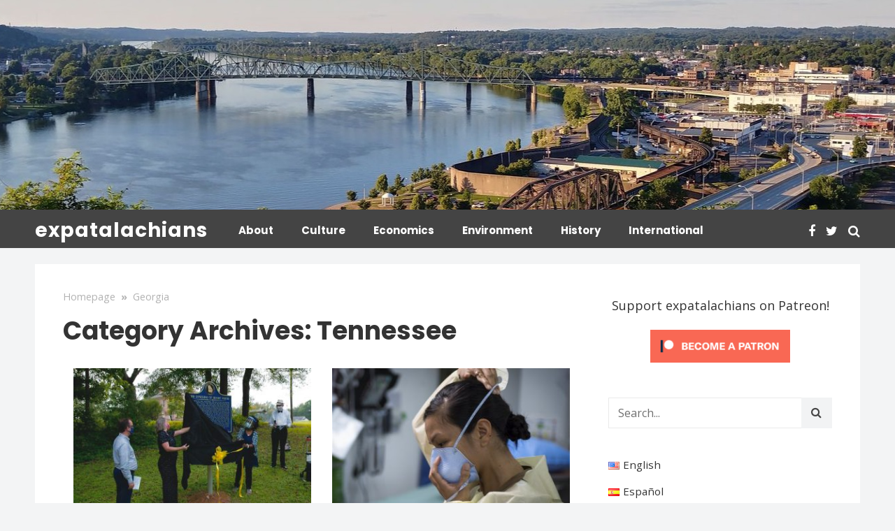

--- FILE ---
content_type: text/html; charset=UTF-8
request_url: http://expatalachians.com/category/tennessee
body_size: 19845
content:
<!DOCTYPE html>
<html lang="en-US">
<head>
<meta charset="UTF-8">
<meta name="viewport" content="width=device-width, initial-scale=1.0" />
<link rel="profile" href="http://gmpg.org/xfn/11">
<link rel="pingback" href="http://expatalachians.com/xmlrpc.php">

<title>Tennessee Archives - expatalachians</title>

<!-- This site is optimized with the Yoast SEO plugin v11.9 - https://yoast.com/wordpress/plugins/seo/ -->
<link rel="canonical" href="http://expatalachians.com/category/tennessee" />
<meta property="og:locale" content="en_US" />
<meta property="og:locale:alternate" content="es_ES" />
<meta property="og:type" content="object" />
<meta property="og:title" content="Tennessee Archives - expatalachians" />
<meta property="og:url" content="http://expatalachians.com/category/tennessee" />
<meta property="og:site_name" content="expatalachians" />
<meta name="twitter:card" content="summary_large_image" />
<meta name="twitter:title" content="Tennessee Archives - expatalachians" />
<script type='application/ld+json' class='yoast-schema-graph yoast-schema-graph--main'>{"@context":"https://schema.org","@graph":[{"@type":"WebSite","@id":"http://expatalachians.com/#website","url":"http://expatalachians.com/","name":"expatalachians","potentialAction":{"@type":"SearchAction","target":"http://expatalachians.com/?s={search_term_string}","query-input":"required name=search_term_string"}},{"@type":"CollectionPage","@id":"http://expatalachians.com/category/tennessee#webpage","url":"http://expatalachians.com/category/tennessee","inLanguage":"en-US","name":"Tennessee Archives - expatalachians","isPartOf":{"@id":"http://expatalachians.com/#website"}}]}</script>
<!-- / Yoast SEO plugin. -->

<link rel='dns-prefetch' href='//s0.wp.com' />
<link rel='dns-prefetch' href='//fonts.googleapis.com' />
<link rel='dns-prefetch' href='//s.w.org' />
<link rel="alternate" type="application/rss+xml" title="expatalachians &raquo; Feed" href="http://expatalachians.com/feed" />
<link rel="alternate" type="application/rss+xml" title="expatalachians &raquo; Comments Feed" href="http://expatalachians.com/comments/feed" />
<link rel="alternate" type="text/calendar" title="expatalachians &raquo; iCal Feed" href="http://expatalachians.com/events/?ical=1" />
<link rel="alternate" type="application/rss+xml" title="expatalachians &raquo; Tennessee Category Feed" href="http://expatalachians.com/category/tennessee/feed" />
<!-- This site uses the Google Analytics by MonsterInsights plugin v7.10.1 - Using Analytics tracking - https://www.monsterinsights.com/ -->
<script type="text/javascript" data-cfasync="false">
	var mi_version         = '7.10.1';
	var mi_track_user      = true;
	var mi_no_track_reason = '';
	
	var disableStr = 'ga-disable-UA-154202457-1';

	/* Function to detect opted out users */
	function __gaTrackerIsOptedOut() {
		return document.cookie.indexOf(disableStr + '=true') > -1;
	}

	/* Disable tracking if the opt-out cookie exists. */
	if ( __gaTrackerIsOptedOut() ) {
		window[disableStr] = true;
	}

	/* Opt-out function */
	function __gaTrackerOptout() {
	  document.cookie = disableStr + '=true; expires=Thu, 31 Dec 2099 23:59:59 UTC; path=/';
	  window[disableStr] = true;
	}
	
	if ( mi_track_user ) {
		(function(i,s,o,g,r,a,m){i['GoogleAnalyticsObject']=r;i[r]=i[r]||function(){
			(i[r].q=i[r].q||[]).push(arguments)},i[r].l=1*new Date();a=s.createElement(o),
			m=s.getElementsByTagName(o)[0];a.async=1;a.src=g;m.parentNode.insertBefore(a,m)
		})(window,document,'script','//www.google-analytics.com/analytics.js','__gaTracker');

		__gaTracker('create', 'UA-154202457-1', 'auto');
		__gaTracker('set', 'forceSSL', true);
		__gaTracker('require', 'displayfeatures');
		__gaTracker('send','pageview');
	} else {
		console.log( "" );
		(function() {
			/* https://developers.google.com/analytics/devguides/collection/analyticsjs/ */
			var noopfn = function() {
				return null;
			};
			var noopnullfn = function() {
				return null;
			};
			var Tracker = function() {
				return null;
			};
			var p = Tracker.prototype;
			p.get = noopfn;
			p.set = noopfn;
			p.send = noopfn;
			var __gaTracker = function() {
				var len = arguments.length;
				if ( len === 0 ) {
					return;
				}
				var f = arguments[len-1];
				if ( typeof f !== 'object' || f === null || typeof f.hitCallback !== 'function' ) {
					console.log( 'Not running function __gaTracker(' + arguments[0] + " ....) because you are not being tracked. " + mi_no_track_reason );
					return;
				}
				try {
					f.hitCallback();
				} catch (ex) {

				}
			};
			__gaTracker.create = function() {
				return new Tracker();
			};
			__gaTracker.getByName = noopnullfn;
			__gaTracker.getAll = function() {
				return [];
			};
			__gaTracker.remove = noopfn;
			window['__gaTracker'] = __gaTracker;
					})();
		}
</script>
<!-- / Google Analytics by MonsterInsights -->
		<script type="text/javascript">
			window._wpemojiSettings = {"baseUrl":"https:\/\/s.w.org\/images\/core\/emoji\/12.0.0-1\/72x72\/","ext":".png","svgUrl":"https:\/\/s.w.org\/images\/core\/emoji\/12.0.0-1\/svg\/","svgExt":".svg","source":{"concatemoji":"http:\/\/expatalachians.com\/wp-includes\/js\/wp-emoji-release.min.js?ver=5.4.18"}};
			/*! This file is auto-generated */
			!function(e,a,t){var n,r,o,i=a.createElement("canvas"),p=i.getContext&&i.getContext("2d");function s(e,t){var a=String.fromCharCode;p.clearRect(0,0,i.width,i.height),p.fillText(a.apply(this,e),0,0);e=i.toDataURL();return p.clearRect(0,0,i.width,i.height),p.fillText(a.apply(this,t),0,0),e===i.toDataURL()}function c(e){var t=a.createElement("script");t.src=e,t.defer=t.type="text/javascript",a.getElementsByTagName("head")[0].appendChild(t)}for(o=Array("flag","emoji"),t.supports={everything:!0,everythingExceptFlag:!0},r=0;r<o.length;r++)t.supports[o[r]]=function(e){if(!p||!p.fillText)return!1;switch(p.textBaseline="top",p.font="600 32px Arial",e){case"flag":return s([127987,65039,8205,9895,65039],[127987,65039,8203,9895,65039])?!1:!s([55356,56826,55356,56819],[55356,56826,8203,55356,56819])&&!s([55356,57332,56128,56423,56128,56418,56128,56421,56128,56430,56128,56423,56128,56447],[55356,57332,8203,56128,56423,8203,56128,56418,8203,56128,56421,8203,56128,56430,8203,56128,56423,8203,56128,56447]);case"emoji":return!s([55357,56424,55356,57342,8205,55358,56605,8205,55357,56424,55356,57340],[55357,56424,55356,57342,8203,55358,56605,8203,55357,56424,55356,57340])}return!1}(o[r]),t.supports.everything=t.supports.everything&&t.supports[o[r]],"flag"!==o[r]&&(t.supports.everythingExceptFlag=t.supports.everythingExceptFlag&&t.supports[o[r]]);t.supports.everythingExceptFlag=t.supports.everythingExceptFlag&&!t.supports.flag,t.DOMReady=!1,t.readyCallback=function(){t.DOMReady=!0},t.supports.everything||(n=function(){t.readyCallback()},a.addEventListener?(a.addEventListener("DOMContentLoaded",n,!1),e.addEventListener("load",n,!1)):(e.attachEvent("onload",n),a.attachEvent("onreadystatechange",function(){"complete"===a.readyState&&t.readyCallback()})),(n=t.source||{}).concatemoji?c(n.concatemoji):n.wpemoji&&n.twemoji&&(c(n.twemoji),c(n.wpemoji)))}(window,document,window._wpemojiSettings);
		</script>
		<style type="text/css">
img.wp-smiley,
img.emoji {
	display: inline !important;
	border: none !important;
	box-shadow: none !important;
	height: 1em !important;
	width: 1em !important;
	margin: 0 .07em !important;
	vertical-align: -0.1em !important;
	background: none !important;
	padding: 0 !important;
}
</style>
	<link rel='stylesheet' id='wp-block-library-css'  href='http://expatalachians.com/wp-includes/css/dist/block-library/style.min.css?ver=5.4.18' type='text/css' media='all' />
<link rel='stylesheet' id='1and1-wizard-welcome-css'  href='http://expatalachians.com/wp-content/plugins/1and1-wordpress-assistant/css/welcome-panel.css?ver=5.0.0' type='text/css' media='all' />
<link rel='stylesheet' id='contact-form-7-css'  href='http://expatalachians.com/wp-content/plugins/contact-form-7/includes/css/styles.css?ver=5.0.4' type='text/css' media='all' />
<link rel='stylesheet' id='patreon-wordpress-css-css'  href='http://expatalachians.com/wp-content/plugins/patreon-connect/assets/css/app.css?ver=5.4.18' type='text/css' media='all' />
<link rel='stylesheet' id='ez-icomoon-css'  href='http://expatalachians.com/wp-content/plugins/easy-table-of-contents/vendor/icomoon/style.min.css?ver=2.0.11' type='text/css' media='all' />
<link rel='stylesheet' id='ez-toc-css'  href='http://expatalachians.com/wp-content/plugins/easy-table-of-contents/assets/css/screen.min.css?ver=2.0.11' type='text/css' media='all' />
<style id='ez-toc-inline-css' type='text/css'>
div#ez-toc-container p.ez-toc-title {font-size: 120%;}div#ez-toc-container p.ez-toc-title {font-weight: 500;}div#ez-toc-container ul li {font-size: 95%;}
</style>
<link rel='stylesheet' id='gp_theprint_google_fonts-css'  href='https://fonts.googleapis.com/css?family=Open+Sans%3A400%2C700%2C400italic%2C700italic%7CPoppins%3A400%2C700&#038;subset=latin%2Clatin-ext' type='text/css' media='all' />
<link rel='stylesheet' id='gp-theprint-main-style-css'  href='http://expatalachians.com/wp-content/themes/theprint/style.css?ver=5.4.18' type='text/css' media='all' />
<link rel='stylesheet' id='gp-theprint-font-awesome-css'  href='http://expatalachians.com/wp-content/themes/theprint/css/css/font-awesome.min.css?ver=4.5.0' type='text/css' media='all' />
<link rel='stylesheet' id='cb_p6-css-main-css'  href='http://expatalachians.com/wp-content/plugins/patron-button-and-widgets-by-codebard/plugin/templates/default/style.css?ver=5.4.18' type='text/css' media='all' />
<link rel='stylesheet' id='popup-maker-site-css'  href='//expatalachians.com/wp-content/uploads/pum/pum-site-styles.css?generated=1573491652&#038;ver=1.8.14' type='text/css' media='all' />
<link rel='stylesheet' id='jquery-lazyloadxt-spinner-css-css'  href='//expatalachians.com/wp-content/plugins/a3-lazy-load/assets/css/jquery.lazyloadxt.spinner.css?ver=5.4.18' type='text/css' media='all' />
<link rel='stylesheet' id='jetpack_css-css'  href='http://expatalachians.com/wp-content/plugins/jetpack/css/jetpack.css?ver=6.6.5' type='text/css' media='all' />
<script type='text/javascript'>
/* <![CDATA[ */
var monsterinsights_frontend = {"js_events_tracking":"true","download_extensions":"doc,pdf,ppt,zip,xls,docx,pptx,xlsx","inbound_paths":"[{\"path\":\"\\\/go\\\/\",\"label\":\"affiliate\"},{\"path\":\"\\\/recommend\\\/\",\"label\":\"affiliate\"}]","home_url":"http:\/\/expatalachians.com","hash_tracking":"false"};
/* ]]> */
</script>
<script type='text/javascript' src='http://expatalachians.com/wp-content/plugins/google-analytics-for-wordpress/assets/js/frontend.min.js?ver=7.10.1'></script>
<script type='text/javascript' src='http://expatalachians.com/wp-content/plugins/1and1-wordpress-assistant/js/cookies.js?ver=5.4.18'></script>
<script type='text/javascript' src='http://expatalachians.com/wp-includes/js/jquery/jquery.js?ver=1.12.4-wp'></script>
<script type='text/javascript' src='http://expatalachians.com/wp-includes/js/jquery/jquery-migrate.min.js?ver=1.4.1'></script>
<link rel='https://api.w.org/' href='http://expatalachians.com/wp-json/' />
<link rel="EditURI" type="application/rsd+xml" title="RSD" href="http://expatalachians.com/xmlrpc.php?rsd" />
<link rel="wlwmanifest" type="application/wlwmanifest+xml" href="http://expatalachians.com/wp-includes/wlwmanifest.xml" /> 
<meta name="generator" content="WordPress 5.4.18" />
<style>@font-face {
			font-family: 'Libre Franklin Extra Bold';
			src: url('http://expatalachians.com/wp-content/plugins/patreon-connect/assets/fonts/librefranklin-extrabold-webfont.woff2') format('woff2'),
				 url('http://expatalachians.com/wp-content/plugins/patreon-connect/assets/fonts/librefranklin-extrabold-webfont.woff') format('woff');
			font-weight: bold;
			}</style><meta name="tec-api-version" content="v1"><meta name="tec-api-origin" content="http://expatalachians.com"><link rel="https://theeventscalendar.com/" href="http://expatalachians.com/wp-json/tribe/events/v1/" /><link rel="alternate" href="http://expatalachians.com/category/tennessee" hreflang="en" />
<link rel="alternate" href="http://expatalachians.com/es/category/tennessee-es" hreflang="es" />

<link rel='dns-prefetch' href='//v0.wordpress.com'/>
<style type='text/css'>img#wpstats{display:none}</style>
<style type="text/css">

	/* Primary color */
	
	/* Secondary color */
	

	/* Header style */
	

	/* Header background */
	

	/* Header text color */
	.gp-theprint-logo h1.site-title a, 
	.gp-theprint-logo p.site-title a,
	.gp-theprint-logo h1.site-title a:hover,
	.gp-theprint-logo p.site-title a:hover,
	.gp-theprint-primary-navigation ul li a,
	.gp-theprint-primary-navigation ul li a:hover,
	.gp-theprint-header-icons ul li a,
	.gp-theprint-header-icons ul li a:hover {
		color: #ffffff; 
	}

	button.menu-button span,
	button.menu-button span:hover {
		background-color: #ffffff;
	}


	/* Header background color style */
			.gp-theprint-site-header {
			background: ;
			border-top: 5px solid #444444;
		}
	

	/* Header shadow */
	

	/* Primary navigation hover style */
	

	/* Primary navigation dropmenu style */
	

	/* Secondary navigation background */
	.gp-theprint-secondary-navigation {
		background-color: ;
	}
	

	/* Secondary navigation text color */
	.gp-theprint-secondary-navigation ul li a,
	.gp-theprint-secondary-navigation ul li a:hover {
		color: ;
	}


	/* Secondary navigation style */
			.gp-theprint-secondary-navigation {
			background-color: ;
		}
	

	/* Secondary navigation hover style */
	

	/* Secondary navigation shadow */
	

	/* Secondary navigation dropmenu style */
	

	/* Featured posts - Entry shadow */
			.featured-post .entry-description .entry-shadow {
			background-color: ;
		}
	

	/* Featured posts - Entry meta category */
			.featured-post .entry-meta-category {
			margin: 0 0 0.313rem;
		}

		.featured-post .entry-meta-category .entry-category a {
			color: #ffffff;
		}
	

	/* Staff posts - Background & color */
	.gp-theprint-staff-posts h4.gp-theprint-staff-posts-title {
		background-color: ;
	}

	.gp-theprint-staff-posts h4.gp-theprint-staff-posts-title {
		color: ;
	}


	/* Staff posts background color style */
	

	/* Staff posts - Entry shadow */
	

	/* Staff posts - Entry meta category */
			.staff-post .entry-meta-category {
			margin-bottom: 0.313rem;
		}

		.staff-post .entry-meta-category .entry-category a {
			color: #ffffff;
		}
	

	/* Front posts - Entry title */
	.hentry .entry-title a,
	.gp-theprint-widget h5.entry-title a,
	.entry-related-posts .entry-related-post h5 a,
	.entry-recent-posts .entry-recent-post h5 a,
	.gp-theprint-primary-navigation ul li div.sub-menu ul.sub-posts li a.entry-title,
	.gp-theprint-secondary-navigation ul li div.sub-menu ul.sub-posts li a.entry-title {
		color: ;
	}

	.hentry .entry-title a:hover,
	.gp-theprint-widget h5.entry-title a:hover,
	.entry-related-posts .entry-related-post h5 a:hover,
	.entry-recent-posts .entry-recent-post h5 a:hover,
	.gp-theprint-primary-navigation ul li div.sub-menu ul.sub-posts li a:hover.entry-title,
	.gp-theprint-secondary-navigation ul li div.sub-menu ul.sub-posts li a:hover.entry-title {
		color: ;
	}


	/* Front posts - Entry meta */
	.hentry.front-post .entry-meta a,
	.hentry.front-post .entry-meta a:hover {
		color: ;
	}


	/* Front posts - Entry meta category */
			.hentry.front-post .entry-meta-category a,
		.hentry.front-post .entry-meta-category a:hover {
			color: ;
		}
	

	/* Front posts - Entry meta */
	
	.hentry.front-post .entry-meta a,
	.hentry.front-post .entry-meta a:hover {
		color: ;
	}


	/* Front posts - Entry share */
	

	/* Pagination background */
	.gp-theprint-ajax-loading-button a {
		background-color: ;
	}


	/* Pagination text color */
	.gp-theprint-ajax-loading-button a {
		color: ;
	}


	/* Pagination style */
			.gp-theprint-ajax-loading-button a {
			background-color: ;
		}
	

	/* Homepage newsletter */
			.gp-theprint-homepage-newsletter .newsletter-content form input[type="submit"],
		.gp-theprint-homepage-newsletter .newsletter-content form input[type="button"],
		.gp-theprint-homepage-newsletter .newsletter-content form button {
			background-color: ;
		}
	

	/* Sidebar newsletter */
			.gp-theprint-newsletter-widget input[type="submit"], 
		.gp-theprint-newsletter-widget input[type="button"], 
		.gp-theprint-newsletter-widget button {
			background-color: ;
			color: ;
		}

		.gp-theprint-newsletter-widget input[type="submit"]:hover, 
		.gp-theprint-newsletter-widget input[type="button"]:hover, 
		.gp-theprint-newsletter-widget button:hover {
			background: #333333;
			color: #ffffff;
		}
	

	/* Sidebar color style */
	

	/* Sidebar widget background */
	h4.gp-theprint-widget-title span {
		background-color: ;
	}


	/* Sidebar widget color */
	h4.gp-theprint-widget-title,
	h4.gp-theprint-widget-title a,
	h4.gp-theprint-widget-title a:hover {
		color: ;
	}


	/* Sidebar widget style */
			h4.gp-theprint-widget-title span {
			display: block;
			background: ;
		    background: -webkit-linear-gradient(55deg, 0%, 100%);
		    background: linear-gradient(55deg, 0%, 100%);
		    text-align: center;
		}
	

	/* Homepage widget background */
	h1.gp-theprint-page-title span, 
	h4.gp-theprint-page-title span,
	.gp-theprint-homepage-widget-area-1 h4.gp-theprint-widget-title span,
	.gp-theprint-homepage-widget-area-2 h4.gp-theprint-widget-title span,
	.gp-theprint-homepage-widget-area-3 h4.gp-theprint-widget-title span {
		background-color: ;
	}


	/* Homepage widget color */
	h1.gp-theprint-page-title, 
	h4.gp-theprint-page-title,
	.gp-theprint-homepage-widget-area-1 h4.gp-theprint-widget-title,
	.gp-theprint-homepage-widget-area-1 h4.gp-theprint-widget-title a,
	.gp-theprint-homepage-widget-area-1 h4.gp-theprint-widget-title a:hover,
	.gp-theprint-homepage-widget-area-2 h4.gp-theprint-widget-title,
	.gp-theprint-homepage-widget-area-2 h4.gp-theprint-widget-title a,
	.gp-theprint-homepage-widget-area-2 h4.gp-theprint-widget-title a:hover,
	.gp-theprint-homepage-widget-area-3 h4.gp-theprint-widget-title,
	.gp-theprint-homepage-widget-area-3 h4.gp-theprint-widget-title a,
	.gp-theprint-homepage-widget-area-3 h4.gp-theprint-widget-title a:hover {
		color: ;
	}


	/* Homepage widget style */
			h1.gp-theprint-page-title span,
		h4.gp-theprint-page-title span,
		.gp-theprint-homepage-widget-area-1 h4.gp-theprint-widget-title span,
		.gp-theprint-homepage-widget-area-2 h4.gp-theprint-widget-title span,
		.gp-theprint-homepage-widget-area-3 h4.gp-theprint-widget-title span {
			display: block;
			background: ;
		    background: -webkit-linear-gradient(55deg, 0%, 100%);
		    background: linear-gradient(55deg, 0%, 100%);
		    text-align: center;
		}
	

	/* Entry block title */
	

	/* Footer background */
	.gp-theprint-footer {
		background-color: ;
	}


	/* Footer text color */
	.gp-theprint-footer,
	.gp-theprint-footer a,
	.gp-theprint-footer a:hover,
	.gp-theprint-footer-navigation ul li a,
	.gp-theprint-footer-navigation ul li a:hover,
	.gp-theprint-footer-icons ul li a,
	.gp-theprint-footer-icons ul li a:hover {
		color: ;
	}


	/* Footer color style */
			.gp-theprint-footer {
			background-color: ;
		}
	

	/* Single post - Entry share */
	

	/* Single post - Entry meta category */
			.entry-single.style-a .single-entry-meta-category a,
		.entry-single.style-a .single-entry-meta-category a:hover,
		.entry-single.style-b .single-entry-meta-category a,
		.entry-single.style-b .single-entry-meta-category a:hover {
			color: ;
		}
	

	/* Single post - Entry meta */
	
	.entry-single.style-a .entry-meta a,
	.entry-single.style-a .entry-meta a:hover,
	.entry-single.style-b .entry-meta a,
	.entry-single.style-b .entry-meta a:hover {
		color: ;
	}


	/* Single post - Recent posts */
			.entry-recent-post .entry-meta-category a,
		.entry-recent-post .entry-meta-category a:hover {
			color: ;
		}
	

	/* Mobile menu */
	

	/* Background */
	

	/* Background image */
	

	/* Site cover */
		.gp-theprint-site-cover {
					background-image: url('http://expatalachians.com/wp-content/uploads/2018/10/headerrrr.jpg');
		
					height: 300px;
		
			background-repeat:
							no-repeat
			;

			background-size: 
							inherit
			;

			background-attachment:
							inherit
			;

			background-position: 
							center top
			;
	}
	
</style>




	<style type="text/css">
	
		/* Logo font */
					.gp-theprint-logo h1.site-title, 
			.gp-theprint-logo p.site-title {
				Open Sans			}
		
		
		
					.gp-theprint-logo h1.site-title, 
			.gp-theprint-logo p.site-title {
				text-transform: none;
			}
		
					.gp-theprint-logo h1.site-title, 
			.gp-theprint-logo p.site-title {
				letter-spacing: 1px;
			}
		

		/* Primary navigation */
		
		
					.gp-theprint-primary-navigation {
				text-transform: none;
			}
		
		

		/* Secondary navigation */
		
		
					.gp-theprint-secondary-navigation {
				text-transform: none;
			}
		
		
		/* Footer navigation */
		
		
		
		

		/* Headlines */
		
		
		
		
		

		/* Widget titles */
		
		
					.gp-theprint-staff-picks h4.gp-theprint-staff-title,
			h1.gp-theprint-page-title, 
			h4.gp-theprint-page-title,
			h4.gp-theprint-widget-title,
			.gp-theprint-homepage-widget-area-1 h4.gp-theprint-widget-title,
			.gp-theprint-homepage-widget-area-2 h4.gp-theprint-widget-title,
			.gp-theprint-homepage-widget-area-3 h4.gp-theprint-widget-title,
			h4.gp-theprint-block-title,
			.comment-title h3, 
			#respond h3#reply-title {
				text-transform: none;
			}
		
		

		/* Featured posts */
		
		
		
		

		/* Staff posts */
		
		
		
		

		/* Entry meta category */
		
		
		

		/* Entry meta */
		
		
		

		/* Single entry title */
		
		
		
		

		/* Body */
		
		
	</style><style type="text/css">.recentcomments a{display:inline !important;padding:0 !important;margin:0 !important;}</style><style type="text/css">.broken_link, a.broken_link {
	text-decoration: line-through;
}</style><link rel="icon" href="http://expatalachians.com/wp-content/uploads/2019/04/cropped-expat3@3x-32x32.png" sizes="32x32" />
<link rel="icon" href="http://expatalachians.com/wp-content/uploads/2019/04/cropped-expat3@3x-192x192.png" sizes="192x192" />
<link rel="apple-touch-icon" href="http://expatalachians.com/wp-content/uploads/2019/04/cropped-expat3@3x-180x180.png" />
<meta name="msapplication-TileImage" content="http://expatalachians.com/wp-content/uploads/2019/04/cropped-expat3@3x-270x270.png" />
</head>

<body class="archive category category-tennessee category-34 tribe-no-js">

<div id="container" class="gp-theprint-container">

<div class="gp-theprint-menu-wrap">
	<div class="gp-theprint-search-mobile">
		<form class="gp-theprint-search-form" method="get" action="http://expatalachians.com/">
			<input type="hidden" id="post_type-mobile" name="post_type" value="post" />
			<input type="text" id="search-mobile" name="s" placeholder="Search..."/>

			<button type="submit" id="button-mobile"><i class="fa fa-search"></i></button>
		</form><!-- .gp-search-form -->
	</div><!-- .gp-theprint-search-mobile -->

	<div class="gp-theprint-social-icons-mobile">
		<ul>
							<li><a href="http://www.facebook.com/expatalachians"><i class="fa fa-facebook"></i></a></li>
			
							<li><a href="http://www.twitter.com/expatalachians"><i class="fa fa-twitter"></i></a></li>
			
			
			
			
			
			
					</ul>
	</div><!-- .gp-theprint-social-icons-mobile -->

	<nav id="mobile-menu" class="gp-theprint-mobile-menu">
		<div class="menu"><ul>
<li class="page_item page-item-10"><a href="http://expatalachians.com/about">About</a></li>
<li class="page_item page-item-81 current_page_parent"><a href="http://expatalachians.com/home">Home</a></li>
<li class="page_item page-item-1099"><a href="http://expatalachians.com/media">Media</a></li>
<li class="page_item page-item-146"><a href="http://expatalachians.com/newsletter">Newsletter</a></li>
</ul></div>
	</nav><!-- #mobile-menu## -->
</div><!-- .gp-theprint-menu-wrap -->

<div class="gp-theprint-content-wrap-mobile">

<div class="gp-theprint-content-wrap">

		<a href="http://expatalachians.com/">
		<div id="cover" class="gp-theprint-site-cover"></div><!-- #cover## -->
	</a>
	
<header id="header" class="gp-theprint-header" itemscope itemtype="http://schema.org/WPHeader">
			
<div class="gp-theprint-site-header sticky-header">
	<div class="gp-theprint-row">
		<div class="gp-theprint-wrap">
			<div class="gp-theprint-menu-button">
				<button id="open-button" class="menu-button">
					<span class="top"></span>
					<span class="mid"></span>
					<span class="bot"></span>
				</button>
			</div><!-- .gp-theprint-menu-button -->

			<div class="gp-theprint-logo">
				
											<p class="site-title" itemprop="headline">
							<a rel="home" href="http://expatalachians.com/">expatalachians</a>
						</p>

						<p class="site-description" itemprop="description">A journalism project covering the Appalachian region</p>
											
							</div><!-- .gp-theprint-logo -->

			<nav class="gp-theprint-primary-navigation" itemscope itemtype="http://schema.org/SiteNavigationElement">
				<div class="menu-categories-main-menu-container"><ul><li id="menu-item-1496" class="menu-item menu-item-type-post_type menu-item-object-page"><a href="http://expatalachians.com/about">About</a></li>
<li id="menu-item-890" class="menu-item menu-item-type-taxonomy menu-item-object-category"><a href="http://expatalachians.com/category/culture">Culture</a><div class="sub-menu"><ul class="sub-posts">
							<li>
								<div class="featured-image">
									<a class="featured-image-link" href="http://expatalachians.com/landaus-great-american-songbook"><img src="http://expatalachians.com/wp-content/uploads/2022/02/LEM-5-355x220.jpg" alt="Landau&#8217;s Great American Songbook" width="355" height="220" /></a>
								</div>

								<h5><a class="entry-title" href="http://expatalachians.com/landaus-great-american-songbook">Landau&#8217;s Great American Songbook</a></h5>
								
								<p class="entry-meta">February 8, 2022</p>
							</li>
							<li>
								<div class="featured-image">
									<a class="featured-image-link" href="http://expatalachians.com/appalachian-gothic-at-hawk-mountain"><img src="http://expatalachians.com/wp-content/uploads/2021/11/PXL_20211113_182238622-355x220.jpg" alt="Appalachian Gothic at Hawk Mountain" width="355" height="220" /></a>
								</div>

								<h5><a class="entry-title" href="http://expatalachians.com/appalachian-gothic-at-hawk-mountain">Appalachian Gothic at Hawk Mountain</a></h5>
								
								<p class="entry-meta">November 17, 2021</p>
							</li>
							<li>
								<div class="featured-image">
									<a class="featured-image-link" href="http://expatalachians.com/nina-simones-life-and-legacy-began-in-western-north-carolina"><img src="http://expatalachians.com/wp-content/uploads/2021/10/Nina-Simone-355x220.jpg" alt="Nina Simone’s Life and Legacy Began in Western North Carolina" width="355" height="220" /></a>
								</div>

								<h5><a class="entry-title" href="http://expatalachians.com/nina-simones-life-and-legacy-began-in-western-north-carolina">Nina Simone’s Life and Legacy Began in Western North Carolina</a></h5>
								
								<p class="entry-meta">October 26, 2021</p>
							</li>
							<li>
								<div class="featured-image">
									<a class="featured-image-link" href="http://expatalachians.com/finding-other-appalachias"><img src="http://expatalachians.com/wp-content/uploads/2021/09/Collage-355x220.jpg" alt="Finding Other Appalachias" width="355" height="220" /></a>
								</div>

								<h5><a class="entry-title" href="http://expatalachians.com/finding-other-appalachias">Finding Other Appalachias</a></h5>
								
								<p class="entry-meta">September 7, 2021</p>
							</li></ul></div>
</li>
<li id="menu-item-891" class="menu-item menu-item-type-taxonomy menu-item-object-category"><a href="http://expatalachians.com/category/economics">Economics</a><div class="sub-menu"><ul class="sub-posts">
							<li>
								<div class="featured-image">
									<a class="featured-image-link" href="http://expatalachians.com/the-political-legend-of-j-d-vance-an-opportunity-that-wasnt"><img src="http://expatalachians.com/wp-content/uploads/2021/09/JD_Vance_51128248408-355x220.jpg" alt="The Political Legend of J.D. Vance: An Opportunity That Wasn&#8217;t" width="355" height="220" /></a>
								</div>

								<h5><a class="entry-title" href="http://expatalachians.com/the-political-legend-of-j-d-vance-an-opportunity-that-wasnt">The Political Legend of J.D. Vance: An Opportunity That Wasn&#8217;t</a></h5>
								
								<p class="entry-meta">September 28, 2021</p>
							</li>
							<li>
								<div class="featured-image">
									<a class="featured-image-link" href="http://expatalachians.com/finding-other-appalachias"><img src="http://expatalachians.com/wp-content/uploads/2021/09/Collage-355x220.jpg" alt="Finding Other Appalachias" width="355" height="220" /></a>
								</div>

								<h5><a class="entry-title" href="http://expatalachians.com/finding-other-appalachias">Finding Other Appalachias</a></h5>
								
								<p class="entry-meta">September 7, 2021</p>
							</li>
							<li>
								<div class="featured-image">
									<a class="featured-image-link" href="http://expatalachians.com/climate-change-and-the-coming-appalachia-land-rush"><img src="http://expatalachians.com/wp-content/uploads/2021/07/Open-for-Business-scaled-e1626186434388-355x220.jpg" alt="Climate Change and the Coming Appalachia Land Rush" width="355" height="220" /></a>
								</div>

								<h5><a class="entry-title" href="http://expatalachians.com/climate-change-and-the-coming-appalachia-land-rush">Climate Change and the Coming Appalachia Land Rush</a></h5>
								
								<p class="entry-meta">July 13, 2021</p>
							</li>
							<li>
								<div class="featured-image">
									<a class="featured-image-link" href="http://expatalachians.com/how-the-hillbilly-diaspora-can-develop-appalachia"><img src="http://expatalachians.com/wp-content/uploads/2021/05/image1-355x220.jpg" alt="How the Hillbilly Diaspora Can Help Appalachia" width="355" height="220" /></a>
								</div>

								<h5><a class="entry-title" href="http://expatalachians.com/how-the-hillbilly-diaspora-can-develop-appalachia">How the Hillbilly Diaspora Can Help Appalachia</a></h5>
								
								<p class="entry-meta">May 18, 2021</p>
							</li></ul></div>
</li>
<li id="menu-item-892" class="menu-item menu-item-type-taxonomy menu-item-object-category"><a href="http://expatalachians.com/category/environment">Environment</a><div class="sub-menu"><ul class="sub-posts">
							<li>
								<div class="featured-image">
									<a class="featured-image-link" href="http://expatalachians.com/the-challenges-brook-trout-face-with-climate-change"><img src="http://expatalachians.com/wp-content/uploads/2022/04/image2-355x220.png" alt="Brook Trout Face Climate Change Challenges" width="355" height="220" /></a>
								</div>

								<h5><a class="entry-title" href="http://expatalachians.com/the-challenges-brook-trout-face-with-climate-change">Brook Trout Face Climate Change Challenges</a></h5>
								
								<p class="entry-meta">April 19, 2022</p>
							</li>
							<li>
								<div class="featured-image">
									<a class="featured-image-link" href="http://expatalachians.com/appalachian-gothic-at-hawk-mountain"><img src="http://expatalachians.com/wp-content/uploads/2021/11/PXL_20211113_182238622-355x220.jpg" alt="Appalachian Gothic at Hawk Mountain" width="355" height="220" /></a>
								</div>

								<h5><a class="entry-title" href="http://expatalachians.com/appalachian-gothic-at-hawk-mountain">Appalachian Gothic at Hawk Mountain</a></h5>
								
								<p class="entry-meta">November 17, 2021</p>
							</li>
							<li>
								<div class="featured-image">
									<a class="featured-image-link" href="http://expatalachians.com/finding-other-appalachias"><img src="http://expatalachians.com/wp-content/uploads/2021/09/Collage-355x220.jpg" alt="Finding Other Appalachias" width="355" height="220" /></a>
								</div>

								<h5><a class="entry-title" href="http://expatalachians.com/finding-other-appalachias">Finding Other Appalachias</a></h5>
								
								<p class="entry-meta">September 7, 2021</p>
							</li>
							<li>
								<div class="featured-image">
									<a class="featured-image-link" href="http://expatalachians.com/climate-change-and-the-coming-appalachia-land-rush"><img src="http://expatalachians.com/wp-content/uploads/2021/07/Open-for-Business-scaled-e1626186434388-355x220.jpg" alt="Climate Change and the Coming Appalachia Land Rush" width="355" height="220" /></a>
								</div>

								<h5><a class="entry-title" href="http://expatalachians.com/climate-change-and-the-coming-appalachia-land-rush">Climate Change and the Coming Appalachia Land Rush</a></h5>
								
								<p class="entry-meta">July 13, 2021</p>
							</li></ul></div>
</li>
<li id="menu-item-893" class="menu-item menu-item-type-taxonomy menu-item-object-category"><a href="http://expatalachians.com/category/history">History</a><div class="sub-menu"><ul class="sub-posts">
							<li>
								<div class="featured-image">
									<a class="featured-image-link" href="http://expatalachians.com/climate-change-and-the-coming-appalachia-land-rush"><img src="http://expatalachians.com/wp-content/uploads/2021/07/Open-for-Business-scaled-e1626186434388-355x220.jpg" alt="Climate Change and the Coming Appalachia Land Rush" width="355" height="220" /></a>
								</div>

								<h5><a class="entry-title" href="http://expatalachians.com/climate-change-and-the-coming-appalachia-land-rush">Climate Change and the Coming Appalachia Land Rush</a></h5>
								
								<p class="entry-meta">July 13, 2021</p>
							</li>
							<li>
								<div class="featured-image">
									<a class="featured-image-link" href="http://expatalachians.com/the-manchin-political-dynasty-started-with-a-james-manchin-pleasant-parody-of-a-politician"><img src="http://expatalachians.com/wp-content/uploads/2021/06/Screen-Shot-2021-06-29-at-12.06.30-AM-355x220.png" alt="The Manchin Political Dynasty Started with A. James Manchin—Pleasant Parody of a Politician" width="355" height="220" /></a>
								</div>

								<h5><a class="entry-title" href="http://expatalachians.com/the-manchin-political-dynasty-started-with-a-james-manchin-pleasant-parody-of-a-politician">The Manchin Political Dynasty Started with A. James Manchin—Pleasant Parody of a Politician</a></h5>
								
								<p class="entry-meta">June 29, 2021</p>
							</li>
							<li>
								<div class="featured-image">
									<a class="featured-image-link" href="http://expatalachians.com/where-does-west-virginias-coal-go-a-global-history"><img src="http://expatalachians.com/wp-content/uploads/2021/04/coal-trains-on-what-were-once-bustling-passenger-rail-lines-of-the-baltimore-355x220.jpg" alt="Where Does West Virginia&#8217;s Coal Go? A Global History" width="355" height="220" /></a>
								</div>

								<h5><a class="entry-title" href="http://expatalachians.com/where-does-west-virginias-coal-go-a-global-history">Where Does West Virginia&#8217;s Coal Go? A Global History</a></h5>
								
								<p class="entry-meta">April 6, 2021</p>
							</li>
							<li>
								<div class="featured-image">
									<a class="featured-image-link" href="http://expatalachians.com/the-irish-catholics-of-harpers-ferry"><img src="http://expatalachians.com/wp-content/uploads/2021/03/Cover-Photo-355x220.jpg" alt="The Irish Catholics of Harpers Ferry" width="355" height="220" /></a>
								</div>

								<h5><a class="entry-title" href="http://expatalachians.com/the-irish-catholics-of-harpers-ferry">The Irish Catholics of Harpers Ferry</a></h5>
								
								<p class="entry-meta">March 23, 2021</p>
							</li></ul></div>
</li>
<li id="menu-item-894" class="menu-item menu-item-type-taxonomy menu-item-object-category"><a href="http://expatalachians.com/category/international">International</a><div class="sub-menu"><ul class="sub-posts">
							<li>
								<div class="featured-image">
									<a class="featured-image-link" href="http://expatalachians.com/nina-simones-life-and-legacy-began-in-western-north-carolina"><img src="http://expatalachians.com/wp-content/uploads/2021/10/Nina-Simone-355x220.jpg" alt="Nina Simone’s Life and Legacy Began in Western North Carolina" width="355" height="220" /></a>
								</div>

								<h5><a class="entry-title" href="http://expatalachians.com/nina-simones-life-and-legacy-began-in-western-north-carolina">Nina Simone’s Life and Legacy Began in Western North Carolina</a></h5>
								
								<p class="entry-meta">October 26, 2021</p>
							</li>
							<li>
								<div class="featured-image">
									<a class="featured-image-link" href="http://expatalachians.com/finding-other-appalachias"><img src="http://expatalachians.com/wp-content/uploads/2021/09/Collage-355x220.jpg" alt="Finding Other Appalachias" width="355" height="220" /></a>
								</div>

								<h5><a class="entry-title" href="http://expatalachians.com/finding-other-appalachias">Finding Other Appalachias</a></h5>
								
								<p class="entry-meta">September 7, 2021</p>
							</li>
							<li>
								<div class="featured-image">
									<a class="featured-image-link" href="http://expatalachians.com/the-global-reach-of-rhododendrons"><img src="http://expatalachians.com/wp-content/uploads/2021/05/Screen-Shot-2021-05-24-at-9.31.15-PM-355x220.png" alt="The Global Reach of Rhododendrons" width="355" height="220" /></a>
								</div>

								<h5><a class="entry-title" href="http://expatalachians.com/the-global-reach-of-rhododendrons">The Global Reach of Rhododendrons</a></h5>
								
								<p class="entry-meta">May 25, 2021</p>
							</li>
							<li>
								<div class="featured-image">
									<a class="featured-image-link" href="http://expatalachians.com/international-faces-ruben-babio-shares-his-linguistic-talents"><img src="http://expatalachians.com/wp-content/uploads/2021/04/ruben-et-moi-355x220.jpg" alt="International Faces: Rubén Babío Shares His Linguistic Talents" width="355" height="220" /></a>
								</div>

								<h5><a class="entry-title" href="http://expatalachians.com/international-faces-ruben-babio-shares-his-linguistic-talents">International Faces: Rubén Babío Shares His Linguistic Talents</a></h5>
								
								<p class="entry-meta">April 13, 2021</p>
							</li></ul></div>
</li>
</ul></div>			</nav><!-- .gp-theprint-primary-navigation -->

			<div class="gp-theprint-header-icons">
				<ul>
											<li><a href="http://www.facebook.com/expatalachians"><i class="fa fa-facebook"></i></a></li>
					
											<li><a href="http://www.twitter.com/expatalachians"><i class="fa fa-twitter"></i></a></li>
					
					
					
					
					
					
					
					<li class="search-icon">
						<a href="#" id="gp-theprint-search-trigger"><i class="fa fa-search"></i></a>

						<div class="gp-theprint-search-bar">
							
<form class="gp-theprint-search-form" method="get" action="http://expatalachians.com/">
	<input type="hidden" id="post_type" name="post_type" value="post" />
	<input type="text" id="search" name="s" placeholder="Search..."/>

	<button type="submit" id="button"><i class="fa fa-search"></i></button>
</form><!-- .gp-search-form -->
						</div><!-- .gp-theprint-search-bar -->
					</li>
				</ul>
			</div><!-- .gp-theprint-header-icons -->
		</div><!-- .gp-theprint-wrap -->
	</div><!-- .gp-theprint-row -->
</div><!-- .gp-theprint-site-header -->

<div class="gp-theprint-header-blocks" style="margin-top: 1.563rem;">
			
	</div><!-- .gp-theprint-header-blocks -->	
	</header><!-- #header## -->
<div id="main" class="gp-theprint-main">
	<div class="gp-theprint-row">
		<div class="gp-theprint-site-main">
			<main id="content" class="gp-theprint-content">
				<div id="breadcrumbs" class="gp-theprint-breadcrumbs" xmlns:v="http://rdf.data-vocabulary.org/#"><span typeof="v:Breadcrumb"><a property="v:title" rel="v:url" href="http://expatalachians.com/">Homepage</a></span><span class="sep">&raquo;</span><a href="http://expatalachians.com/category/georgia">Georgia</a></div>
									<header class="archive-header">
						<h1 class="archive-title">
							Category Archives: Tennessee						</h1>

											</header><!-- .page-header -->

					<div class="gp-theprint-articles front-posts">
													

	
		<article id="post-1863" class="gp-theprint-front-post-a front-post first post-1863 post type-post status-publish format-standard has-post-thumbnail hentry category-georgia category-history category-tennessee">
			<div class="featured-image">
									<a href="http://expatalachians.com/the-local-effort-to-preserve-black-history-in-northwest-georgia">
						<img width="355" height="220" src="//expatalachians.com/wp-content/plugins/a3-lazy-load/assets/images/lazy_placeholder.gif" data-lazy-type="image" data-src="http://expatalachians.com/wp-content/uploads/2021/02/Equal-Justice-Marker-picture-two-355x220.jpg" class="lazy lazy-hidden attachment-gp-theprint-355x220 size-gp-theprint-355x220 wp-post-image" alt="The Local Effort to Preserve Black History in Northwest Georgia" data-attachment-id="1867" data-permalink="http://expatalachians.com/the-local-effort-to-preserve-black-history-in-northwest-georgia/equal-justice-marker-picture-two" data-orig-file="http://expatalachians.com/wp-content/uploads/2021/02/Equal-Justice-Marker-picture-two.jpg" data-orig-size="1989,1563" data-comments-opened="1" data-image-meta="{&quot;aperture&quot;:&quot;0&quot;,&quot;credit&quot;:&quot;&quot;,&quot;camera&quot;:&quot;&quot;,&quot;caption&quot;:&quot;&quot;,&quot;created_timestamp&quot;:&quot;0&quot;,&quot;copyright&quot;:&quot;&quot;,&quot;focal_length&quot;:&quot;0&quot;,&quot;iso&quot;:&quot;0&quot;,&quot;shutter_speed&quot;:&quot;0&quot;,&quot;title&quot;:&quot;&quot;,&quot;orientation&quot;:&quot;0&quot;}" data-image-title="Equal Justice Marker picture two" data-image-description="" data-medium-file="http://expatalachians.com/wp-content/uploads/2021/02/Equal-Justice-Marker-picture-two-300x236.jpg" data-large-file="http://expatalachians.com/wp-content/uploads/2021/02/Equal-Justice-Marker-picture-two-1024x805.jpg" /><noscript><img width="355" height="220" src="http://expatalachians.com/wp-content/uploads/2021/02/Equal-Justice-Marker-picture-two-355x220.jpg" class="attachment-gp-theprint-355x220 size-gp-theprint-355x220 wp-post-image" alt="The Local Effort to Preserve Black History in Northwest Georgia" data-attachment-id="1867" data-permalink="http://expatalachians.com/the-local-effort-to-preserve-black-history-in-northwest-georgia/equal-justice-marker-picture-two" data-orig-file="http://expatalachians.com/wp-content/uploads/2021/02/Equal-Justice-Marker-picture-two.jpg" data-orig-size="1989,1563" data-comments-opened="1" data-image-meta="{&quot;aperture&quot;:&quot;0&quot;,&quot;credit&quot;:&quot;&quot;,&quot;camera&quot;:&quot;&quot;,&quot;caption&quot;:&quot;&quot;,&quot;created_timestamp&quot;:&quot;0&quot;,&quot;copyright&quot;:&quot;&quot;,&quot;focal_length&quot;:&quot;0&quot;,&quot;iso&quot;:&quot;0&quot;,&quot;shutter_speed&quot;:&quot;0&quot;,&quot;title&quot;:&quot;&quot;,&quot;orientation&quot;:&quot;0&quot;}" data-image-title="Equal Justice Marker picture two" data-image-description="" data-medium-file="http://expatalachians.com/wp-content/uploads/2021/02/Equal-Justice-Marker-picture-two-300x236.jpg" data-large-file="http://expatalachians.com/wp-content/uploads/2021/02/Equal-Justice-Marker-picture-two-1024x805.jpg" /></noscript>
											</a>

					
							</div><!-- .featured-image -->

			<header class="entry-header">
				<p class="entry-meta-category">
					<span class="entry-category"><a href="http://expatalachians.com/category/georgia">Georgia</a> <span class="low">,</span> <a href="http://expatalachians.com/category/history">History</a> <span class="low">,</span> <a href="http://expatalachians.com/category/tennessee">Tennessee</a></span>
				</p>

				<h2 class="entry-title">
					<a href="http://expatalachians.com/the-local-effort-to-preserve-black-history-in-northwest-georgia" rel="bookmark">The Local Effort to Preserve Black History in Northwest Georgia</a>
				</h2>
				
				
			</header><!-- .entry-header -->
		</article><!-- .hentry -->

	

	
		<article id="post-1458" class="gp-theprint-front-post-a front-post post-1458 post type-post status-publish format-standard has-post-thumbnail hentry category-georgia category-health category-kentucky category-maryland category-north-carolina category-ohio category-pennsylvania category-tennessee category-virginia category-west-virginia">
			<div class="featured-image">
									<a href="http://expatalachians.com/appalachia-isnt-a-monolith-covid-19-proves-it">
						<img width="355" height="220" src="//expatalachians.com/wp-content/plugins/a3-lazy-load/assets/images/lazy_placeholder.gif" data-lazy-type="image" data-src="http://expatalachians.com/wp-content/uploads/2020/04/Appalachia-Isnt-a-Monolith-355x220.jpg" class="lazy lazy-hidden attachment-gp-theprint-355x220 size-gp-theprint-355x220 wp-post-image" alt="Appalachia Isn&#8217;t a Monolith. COVID-19 Proves It." data-attachment-id="1460" data-permalink="http://expatalachians.com/appalachia-isnt-a-monolith-covid-19-proves-it/appalachia-isnt-a-monolith" data-orig-file="http://expatalachians.com/wp-content/uploads/2020/04/Appalachia-Isnt-a-Monolith.jpg" data-orig-size="1000,714" data-comments-opened="1" data-image-meta="{&quot;aperture&quot;:&quot;0&quot;,&quot;credit&quot;:&quot;&quot;,&quot;camera&quot;:&quot;&quot;,&quot;caption&quot;:&quot;&quot;,&quot;created_timestamp&quot;:&quot;0&quot;,&quot;copyright&quot;:&quot;&quot;,&quot;focal_length&quot;:&quot;0&quot;,&quot;iso&quot;:&quot;0&quot;,&quot;shutter_speed&quot;:&quot;0&quot;,&quot;title&quot;:&quot;&quot;,&quot;orientation&quot;:&quot;0&quot;}" data-image-title="Appalachia Isn&#8217;t a Monolith" data-image-description="" data-medium-file="http://expatalachians.com/wp-content/uploads/2020/04/Appalachia-Isnt-a-Monolith-300x214.jpg" data-large-file="http://expatalachians.com/wp-content/uploads/2020/04/Appalachia-Isnt-a-Monolith.jpg" /><noscript><img width="355" height="220" src="http://expatalachians.com/wp-content/uploads/2020/04/Appalachia-Isnt-a-Monolith-355x220.jpg" class="attachment-gp-theprint-355x220 size-gp-theprint-355x220 wp-post-image" alt="Appalachia Isn&#8217;t a Monolith. COVID-19 Proves It." data-attachment-id="1460" data-permalink="http://expatalachians.com/appalachia-isnt-a-monolith-covid-19-proves-it/appalachia-isnt-a-monolith" data-orig-file="http://expatalachians.com/wp-content/uploads/2020/04/Appalachia-Isnt-a-Monolith.jpg" data-orig-size="1000,714" data-comments-opened="1" data-image-meta="{&quot;aperture&quot;:&quot;0&quot;,&quot;credit&quot;:&quot;&quot;,&quot;camera&quot;:&quot;&quot;,&quot;caption&quot;:&quot;&quot;,&quot;created_timestamp&quot;:&quot;0&quot;,&quot;copyright&quot;:&quot;&quot;,&quot;focal_length&quot;:&quot;0&quot;,&quot;iso&quot;:&quot;0&quot;,&quot;shutter_speed&quot;:&quot;0&quot;,&quot;title&quot;:&quot;&quot;,&quot;orientation&quot;:&quot;0&quot;}" data-image-title="Appalachia Isn&#8217;t a Monolith" data-image-description="" data-medium-file="http://expatalachians.com/wp-content/uploads/2020/04/Appalachia-Isnt-a-Monolith-300x214.jpg" data-large-file="http://expatalachians.com/wp-content/uploads/2020/04/Appalachia-Isnt-a-Monolith.jpg" /></noscript>
											</a>

					
							</div><!-- .featured-image -->

			<header class="entry-header">
				<p class="entry-meta-category">
					<span class="entry-category"><a href="http://expatalachians.com/category/georgia">Georgia</a> <span class="low">,</span> <a href="http://expatalachians.com/category/health">Health</a> <span class="low">,</span> <a href="http://expatalachians.com/category/kentucky">Kentucky</a> <span class="low">,</span> <a href="http://expatalachians.com/category/maryland">Maryland</a> <span class="low">,</span> <a href="http://expatalachians.com/category/north-carolina">North Carolina</a> <span class="low">,</span> <a href="http://expatalachians.com/category/ohio">Ohio</a> <span class="low">,</span> <a href="http://expatalachians.com/category/pennsylvania">Pennsylvania</a> <span class="low">,</span> <a href="http://expatalachians.com/category/tennessee">Tennessee</a> <span class="low">,</span> <a href="http://expatalachians.com/category/virginia">Virginia</a> <span class="low">,</span> <a href="http://expatalachians.com/category/west-virginia">West Virginia</a></span>
				</p>

				<h2 class="entry-title">
					<a href="http://expatalachians.com/appalachia-isnt-a-monolith-covid-19-proves-it" rel="bookmark">Appalachia Isn&#8217;t a Monolith. COVID-19 Proves It.</a>
				</h2>
				
				
			</header><!-- .entry-header -->
		</article><!-- .hentry -->

	

	
		<article id="post-1215" class="gp-theprint-front-post-a front-post first post-1215 post type-post status-publish format-standard has-post-thumbnail hentry category-health category-history category-kentucky category-ohio category-tennessee category-virginia category-west-virginia">
			<div class="featured-image">
									<a href="http://expatalachians.com/the-forgotten-nurses-of-appalachias-spanish-flu">
						<img width="355" height="220" src="//expatalachians.com/wp-content/plugins/a3-lazy-load/assets/images/lazy_placeholder.gif" data-lazy-type="image" data-src="http://expatalachians.com/wp-content/uploads/2020/03/1266px-SpanishFluWardWalterReed-355x220.jpg" class="lazy lazy-hidden attachment-gp-theprint-355x220 size-gp-theprint-355x220 wp-post-image" alt="The Forgotten Nurses of Appalachia&#8217;s Spanish Flu" data-attachment-id="1216" data-permalink="http://expatalachians.com/the-forgotten-nurses-of-appalachias-spanish-flu/1266px-spanishfluwardwalterreed" data-orig-file="http://expatalachians.com/wp-content/uploads/2020/03/1266px-SpanishFluWardWalterReed.jpg" data-orig-size="1266,1024" data-comments-opened="1" data-image-meta="{&quot;aperture&quot;:&quot;0&quot;,&quot;credit&quot;:&quot;&quot;,&quot;camera&quot;:&quot;&quot;,&quot;caption&quot;:&quot;&quot;,&quot;created_timestamp&quot;:&quot;0&quot;,&quot;copyright&quot;:&quot;&quot;,&quot;focal_length&quot;:&quot;0&quot;,&quot;iso&quot;:&quot;0&quot;,&quot;shutter_speed&quot;:&quot;0&quot;,&quot;title&quot;:&quot;&quot;,&quot;orientation&quot;:&quot;0&quot;}" data-image-title="1266px-SpanishFluWardWalterReed" data-image-description="" data-medium-file="http://expatalachians.com/wp-content/uploads/2020/03/1266px-SpanishFluWardWalterReed-300x243.jpg" data-large-file="http://expatalachians.com/wp-content/uploads/2020/03/1266px-SpanishFluWardWalterReed-1024x828.jpg" /><noscript><img width="355" height="220" src="http://expatalachians.com/wp-content/uploads/2020/03/1266px-SpanishFluWardWalterReed-355x220.jpg" class="attachment-gp-theprint-355x220 size-gp-theprint-355x220 wp-post-image" alt="The Forgotten Nurses of Appalachia&#8217;s Spanish Flu" data-attachment-id="1216" data-permalink="http://expatalachians.com/the-forgotten-nurses-of-appalachias-spanish-flu/1266px-spanishfluwardwalterreed" data-orig-file="http://expatalachians.com/wp-content/uploads/2020/03/1266px-SpanishFluWardWalterReed.jpg" data-orig-size="1266,1024" data-comments-opened="1" data-image-meta="{&quot;aperture&quot;:&quot;0&quot;,&quot;credit&quot;:&quot;&quot;,&quot;camera&quot;:&quot;&quot;,&quot;caption&quot;:&quot;&quot;,&quot;created_timestamp&quot;:&quot;0&quot;,&quot;copyright&quot;:&quot;&quot;,&quot;focal_length&quot;:&quot;0&quot;,&quot;iso&quot;:&quot;0&quot;,&quot;shutter_speed&quot;:&quot;0&quot;,&quot;title&quot;:&quot;&quot;,&quot;orientation&quot;:&quot;0&quot;}" data-image-title="1266px-SpanishFluWardWalterReed" data-image-description="" data-medium-file="http://expatalachians.com/wp-content/uploads/2020/03/1266px-SpanishFluWardWalterReed-300x243.jpg" data-large-file="http://expatalachians.com/wp-content/uploads/2020/03/1266px-SpanishFluWardWalterReed-1024x828.jpg" /></noscript>
											</a>

					
							</div><!-- .featured-image -->

			<header class="entry-header">
				<p class="entry-meta-category">
					<span class="entry-category"><a href="http://expatalachians.com/category/health">Health</a> <span class="low">,</span> <a href="http://expatalachians.com/category/history">History</a> <span class="low">,</span> <a href="http://expatalachians.com/category/kentucky">Kentucky</a> <span class="low">,</span> <a href="http://expatalachians.com/category/ohio">Ohio</a> <span class="low">,</span> <a href="http://expatalachians.com/category/tennessee">Tennessee</a> <span class="low">,</span> <a href="http://expatalachians.com/category/virginia">Virginia</a> <span class="low">,</span> <a href="http://expatalachians.com/category/west-virginia">West Virginia</a></span>
				</p>

				<h2 class="entry-title">
					<a href="http://expatalachians.com/the-forgotten-nurses-of-appalachias-spanish-flu" rel="bookmark">The Forgotten Nurses of Appalachia&#8217;s Spanish Flu</a>
				</h2>
				
				
			</header><!-- .entry-header -->
		</article><!-- .hentry -->

	

	
		<article id="post-1040" class="gp-theprint-front-post-a front-post post-1040 post type-post status-publish format-standard has-post-thumbnail hentry category-culture category-economics category-georgia category-kentucky category-north-carolina category-ohio category-tennessee category-west-virginia">
			<div class="featured-image">
									<a href="http://expatalachians.com/the-best-of-appalachia-in-2019">
						<img width="355" height="220" src="//expatalachians.com/wp-content/plugins/a3-lazy-load/assets/images/lazy_placeholder.gif" data-lazy-type="image" data-src="http://expatalachians.com/wp-content/uploads/2019/12/The-Best-of-Appalachia-2019-2-355x220.png" class="lazy lazy-hidden attachment-gp-theprint-355x220 size-gp-theprint-355x220 wp-post-image" alt="The Best of Appalachia in 2019" data-attachment-id="1044" data-permalink="http://expatalachians.com/the-best-of-appalachia-in-2019/the-best-of-appalachia-2019-2" data-orig-file="http://expatalachians.com/wp-content/uploads/2019/12/The-Best-of-Appalachia-2019-2.png" data-orig-size="560,315" data-comments-opened="1" data-image-meta="{&quot;aperture&quot;:&quot;0&quot;,&quot;credit&quot;:&quot;&quot;,&quot;camera&quot;:&quot;&quot;,&quot;caption&quot;:&quot;&quot;,&quot;created_timestamp&quot;:&quot;0&quot;,&quot;copyright&quot;:&quot;&quot;,&quot;focal_length&quot;:&quot;0&quot;,&quot;iso&quot;:&quot;0&quot;,&quot;shutter_speed&quot;:&quot;0&quot;,&quot;title&quot;:&quot;&quot;,&quot;orientation&quot;:&quot;0&quot;}" data-image-title="The Best of Appalachia 2019 (2)" data-image-description="" data-medium-file="http://expatalachians.com/wp-content/uploads/2019/12/The-Best-of-Appalachia-2019-2-300x169.png" data-large-file="http://expatalachians.com/wp-content/uploads/2019/12/The-Best-of-Appalachia-2019-2.png" /><noscript><img width="355" height="220" src="http://expatalachians.com/wp-content/uploads/2019/12/The-Best-of-Appalachia-2019-2-355x220.png" class="attachment-gp-theprint-355x220 size-gp-theprint-355x220 wp-post-image" alt="The Best of Appalachia in 2019" data-attachment-id="1044" data-permalink="http://expatalachians.com/the-best-of-appalachia-in-2019/the-best-of-appalachia-2019-2" data-orig-file="http://expatalachians.com/wp-content/uploads/2019/12/The-Best-of-Appalachia-2019-2.png" data-orig-size="560,315" data-comments-opened="1" data-image-meta="{&quot;aperture&quot;:&quot;0&quot;,&quot;credit&quot;:&quot;&quot;,&quot;camera&quot;:&quot;&quot;,&quot;caption&quot;:&quot;&quot;,&quot;created_timestamp&quot;:&quot;0&quot;,&quot;copyright&quot;:&quot;&quot;,&quot;focal_length&quot;:&quot;0&quot;,&quot;iso&quot;:&quot;0&quot;,&quot;shutter_speed&quot;:&quot;0&quot;,&quot;title&quot;:&quot;&quot;,&quot;orientation&quot;:&quot;0&quot;}" data-image-title="The Best of Appalachia 2019 (2)" data-image-description="" data-medium-file="http://expatalachians.com/wp-content/uploads/2019/12/The-Best-of-Appalachia-2019-2-300x169.png" data-large-file="http://expatalachians.com/wp-content/uploads/2019/12/The-Best-of-Appalachia-2019-2.png" /></noscript>
											</a>

					
							</div><!-- .featured-image -->

			<header class="entry-header">
				<p class="entry-meta-category">
					<span class="entry-category"><a href="http://expatalachians.com/category/culture">Culture</a> <span class="low">,</span> <a href="http://expatalachians.com/category/economics">Economics</a> <span class="low">,</span> <a href="http://expatalachians.com/category/georgia">Georgia</a> <span class="low">,</span> <a href="http://expatalachians.com/category/kentucky">Kentucky</a> <span class="low">,</span> <a href="http://expatalachians.com/category/north-carolina">North Carolina</a> <span class="low">,</span> <a href="http://expatalachians.com/category/ohio">Ohio</a> <span class="low">,</span> <a href="http://expatalachians.com/category/tennessee">Tennessee</a> <span class="low">,</span> <a href="http://expatalachians.com/category/west-virginia">West Virginia</a></span>
				</p>

				<h2 class="entry-title">
					<a href="http://expatalachians.com/the-best-of-appalachia-in-2019" rel="bookmark">The Best of Appalachia in 2019</a>
				</h2>
				
				
			</header><!-- .entry-header -->
		</article><!-- .hentry -->

	

	
		<article id="post-844" class="gp-theprint-front-post-a front-post first post-844 post type-post status-publish format-standard has-post-thumbnail hentry category-culture category-environment category-history category-kentucky category-tennessee">
			<div class="featured-image">
									<a href="http://expatalachians.com/sweet-like-sorghum-syrup-sorghums-journey-to-appalachia">
						<img width="355" height="220" src="//expatalachians.com/wp-content/plugins/a3-lazy-load/assets/images/lazy_placeholder.gif" data-lazy-type="image" data-src="http://expatalachians.com/wp-content/uploads/2019/10/427140794_e15b2b2752_c-355x220.jpg" class="lazy lazy-hidden attachment-gp-theprint-355x220 size-gp-theprint-355x220 wp-post-image" alt="Sweet Like Sorghum Syrup: Sorghum’s Journey to Appalachia" data-attachment-id="846" data-permalink="http://expatalachians.com/sweet-like-sorghum-syrup-sorghums-journey-to-appalachia/konica-minolta-digital-camera" data-orig-file="http://expatalachians.com/wp-content/uploads/2019/10/427140794_e15b2b2752_c.jpg" data-orig-size="800,600" data-comments-opened="1" data-image-meta="{&quot;aperture&quot;:&quot;0&quot;,&quot;credit&quot;:&quot;Picasa 2.0&quot;,&quot;camera&quot;:&quot;DiMAGE Z6&quot;,&quot;caption&quot;:&quot;KONICA MINOLTA DIGITAL CAMERA&quot;,&quot;created_timestamp&quot;:&quot;2138716254&quot;,&quot;copyright&quot;:&quot;&quot;,&quot;focal_length&quot;:&quot;5.9&quot;,&quot;iso&quot;:&quot;50&quot;,&quot;shutter_speed&quot;:&quot;0.02&quot;,&quot;title&quot;:&quot;KONICA MINOLTA DIGITAL CAMERA&quot;,&quot;orientation&quot;:&quot;0&quot;}" data-image-title="KONICA MINOLTA DIGITAL CAMERA" data-image-description="" data-medium-file="http://expatalachians.com/wp-content/uploads/2019/10/427140794_e15b2b2752_c-300x225.jpg" data-large-file="http://expatalachians.com/wp-content/uploads/2019/10/427140794_e15b2b2752_c.jpg" /><noscript><img width="355" height="220" src="http://expatalachians.com/wp-content/uploads/2019/10/427140794_e15b2b2752_c-355x220.jpg" class="attachment-gp-theprint-355x220 size-gp-theprint-355x220 wp-post-image" alt="Sweet Like Sorghum Syrup: Sorghum’s Journey to Appalachia" data-attachment-id="846" data-permalink="http://expatalachians.com/sweet-like-sorghum-syrup-sorghums-journey-to-appalachia/konica-minolta-digital-camera" data-orig-file="http://expatalachians.com/wp-content/uploads/2019/10/427140794_e15b2b2752_c.jpg" data-orig-size="800,600" data-comments-opened="1" data-image-meta="{&quot;aperture&quot;:&quot;0&quot;,&quot;credit&quot;:&quot;Picasa 2.0&quot;,&quot;camera&quot;:&quot;DiMAGE Z6&quot;,&quot;caption&quot;:&quot;KONICA MINOLTA DIGITAL CAMERA&quot;,&quot;created_timestamp&quot;:&quot;2138716254&quot;,&quot;copyright&quot;:&quot;&quot;,&quot;focal_length&quot;:&quot;5.9&quot;,&quot;iso&quot;:&quot;50&quot;,&quot;shutter_speed&quot;:&quot;0.02&quot;,&quot;title&quot;:&quot;KONICA MINOLTA DIGITAL CAMERA&quot;,&quot;orientation&quot;:&quot;0&quot;}" data-image-title="KONICA MINOLTA DIGITAL CAMERA" data-image-description="" data-medium-file="http://expatalachians.com/wp-content/uploads/2019/10/427140794_e15b2b2752_c-300x225.jpg" data-large-file="http://expatalachians.com/wp-content/uploads/2019/10/427140794_e15b2b2752_c.jpg" /></noscript>
											</a>

					
							</div><!-- .featured-image -->

			<header class="entry-header">
				<p class="entry-meta-category">
					<span class="entry-category"><a href="http://expatalachians.com/category/culture">Culture</a> <span class="low">,</span> <a href="http://expatalachians.com/category/environment">Environment</a> <span class="low">,</span> <a href="http://expatalachians.com/category/history">History</a> <span class="low">,</span> <a href="http://expatalachians.com/category/kentucky">Kentucky</a> <span class="low">,</span> <a href="http://expatalachians.com/category/tennessee">Tennessee</a></span>
				</p>

				<h2 class="entry-title">
					<a href="http://expatalachians.com/sweet-like-sorghum-syrup-sorghums-journey-to-appalachia" rel="bookmark">Sweet Like Sorghum Syrup: Sorghum’s Journey to Appalachia</a>
				</h2>
				
				
			</header><!-- .entry-header -->
		</article><!-- .hentry -->

	

	
		<article id="post-497" class="gp-theprint-front-post-a front-post post-497 post type-post status-publish format-standard has-post-thumbnail hentry category-environment category-north-carolina category-tennessee">
			<div class="featured-image">
									<a href="http://expatalachians.com/the-golden-winged-warbler-one-indicator-of-a-changing-climate">
						<img width="355" height="220" src="//expatalachians.com/wp-content/plugins/a3-lazy-load/assets/images/lazy_placeholder.gif" data-lazy-type="image" data-src="http://expatalachians.com/wp-content/uploads/2019/04/male-gww-355x220.jpg" class="lazy lazy-hidden attachment-gp-theprint-355x220 size-gp-theprint-355x220 wp-post-image" alt="The Golden-winged Warbler: One Indicator of a Changing Climate" data-attachment-id="500" data-permalink="http://expatalachians.com/the-golden-winged-warbler-one-indicator-of-a-changing-climate/male-gww" data-orig-file="http://expatalachians.com/wp-content/uploads/2019/04/male-gww.jpg" data-orig-size="4288,2848" data-comments-opened="1" data-image-meta="{&quot;aperture&quot;:&quot;4.8&quot;,&quot;credit&quot;:&quot;&quot;,&quot;camera&quot;:&quot;NIKON D90&quot;,&quot;caption&quot;:&quot;&quot;,&quot;created_timestamp&quot;:&quot;1441439050&quot;,&quot;copyright&quot;:&quot;&quot;,&quot;focal_length&quot;:&quot;200&quot;,&quot;iso&quot;:&quot;1400&quot;,&quot;shutter_speed&quot;:&quot;0.002&quot;,&quot;title&quot;:&quot;&quot;,&quot;orientation&quot;:&quot;1&quot;}" data-image-title="male gww" data-image-description="" data-medium-file="http://expatalachians.com/wp-content/uploads/2019/04/male-gww-300x199.jpg" data-large-file="http://expatalachians.com/wp-content/uploads/2019/04/male-gww-1024x680.jpg" /><noscript><img width="355" height="220" src="http://expatalachians.com/wp-content/uploads/2019/04/male-gww-355x220.jpg" class="attachment-gp-theprint-355x220 size-gp-theprint-355x220 wp-post-image" alt="The Golden-winged Warbler: One Indicator of a Changing Climate" data-attachment-id="500" data-permalink="http://expatalachians.com/the-golden-winged-warbler-one-indicator-of-a-changing-climate/male-gww" data-orig-file="http://expatalachians.com/wp-content/uploads/2019/04/male-gww.jpg" data-orig-size="4288,2848" data-comments-opened="1" data-image-meta="{&quot;aperture&quot;:&quot;4.8&quot;,&quot;credit&quot;:&quot;&quot;,&quot;camera&quot;:&quot;NIKON D90&quot;,&quot;caption&quot;:&quot;&quot;,&quot;created_timestamp&quot;:&quot;1441439050&quot;,&quot;copyright&quot;:&quot;&quot;,&quot;focal_length&quot;:&quot;200&quot;,&quot;iso&quot;:&quot;1400&quot;,&quot;shutter_speed&quot;:&quot;0.002&quot;,&quot;title&quot;:&quot;&quot;,&quot;orientation&quot;:&quot;1&quot;}" data-image-title="male gww" data-image-description="" data-medium-file="http://expatalachians.com/wp-content/uploads/2019/04/male-gww-300x199.jpg" data-large-file="http://expatalachians.com/wp-content/uploads/2019/04/male-gww-1024x680.jpg" /></noscript>
											</a>

					
							</div><!-- .featured-image -->

			<header class="entry-header">
				<p class="entry-meta-category">
					<span class="entry-category"><a href="http://expatalachians.com/category/environment">Environment</a> <span class="low">,</span> <a href="http://expatalachians.com/category/north-carolina">North Carolina</a> <span class="low">,</span> <a href="http://expatalachians.com/category/tennessee">Tennessee</a></span>
				</p>

				<h2 class="entry-title">
					<a href="http://expatalachians.com/the-golden-winged-warbler-one-indicator-of-a-changing-climate" rel="bookmark">The Golden-winged Warbler: One Indicator of a Changing Climate</a>
				</h2>
				
				
			</header><!-- .entry-header -->
		</article><!-- .hentry -->

	

	
		<article id="post-400" class="gp-theprint-front-post-a front-post first post-400 post type-post status-publish format-standard has-post-thumbnail hentry category-history category-tennessee">
			<div class="featured-image">
									<a href="http://expatalachians.com/civil-rights-in-urban-appalachia-the-knoxville-sit-ins-and-urban-renewal">
						<img width="355" height="220" src="//expatalachians.com/wp-content/plugins/a3-lazy-load/assets/images/lazy_placeholder.gif" data-lazy-type="image" data-src="http://expatalachians.com/wp-content/uploads/2019/02/8a41396v-355x220.jpg" class="lazy lazy-hidden attachment-gp-theprint-355x220 size-gp-theprint-355x220 wp-post-image" alt="Civil Rights in Urban Appalachia: The Knoxville Sit-Ins and &#8216;Urban Renewal&#8217;" data-attachment-id="402" data-permalink="http://expatalachians.com/civil-rights-in-urban-appalachia-the-knoxville-sit-ins-and-urban-renewal/8a41396v" data-orig-file="http://expatalachians.com/wp-content/uploads/2019/02/8a41396v-e1550549360122.jpg" data-orig-size="700,495" data-comments-opened="1" data-image-meta="{&quot;aperture&quot;:&quot;0&quot;,&quot;credit&quot;:&quot;&quot;,&quot;camera&quot;:&quot;&quot;,&quot;caption&quot;:&quot;&quot;,&quot;created_timestamp&quot;:&quot;0&quot;,&quot;copyright&quot;:&quot;&quot;,&quot;focal_length&quot;:&quot;0&quot;,&quot;iso&quot;:&quot;0&quot;,&quot;shutter_speed&quot;:&quot;0&quot;,&quot;title&quot;:&quot;&quot;,&quot;orientation&quot;:&quot;0&quot;}" data-image-title="8a41396v" data-image-description="" data-medium-file="http://expatalachians.com/wp-content/uploads/2019/02/8a41396v-300x212.jpg" data-large-file="http://expatalachians.com/wp-content/uploads/2019/02/8a41396v-1024x724.jpg" /><noscript><img width="355" height="220" src="http://expatalachians.com/wp-content/uploads/2019/02/8a41396v-355x220.jpg" class="attachment-gp-theprint-355x220 size-gp-theprint-355x220 wp-post-image" alt="Civil Rights in Urban Appalachia: The Knoxville Sit-Ins and &#8216;Urban Renewal&#8217;" data-attachment-id="402" data-permalink="http://expatalachians.com/civil-rights-in-urban-appalachia-the-knoxville-sit-ins-and-urban-renewal/8a41396v" data-orig-file="http://expatalachians.com/wp-content/uploads/2019/02/8a41396v-e1550549360122.jpg" data-orig-size="700,495" data-comments-opened="1" data-image-meta="{&quot;aperture&quot;:&quot;0&quot;,&quot;credit&quot;:&quot;&quot;,&quot;camera&quot;:&quot;&quot;,&quot;caption&quot;:&quot;&quot;,&quot;created_timestamp&quot;:&quot;0&quot;,&quot;copyright&quot;:&quot;&quot;,&quot;focal_length&quot;:&quot;0&quot;,&quot;iso&quot;:&quot;0&quot;,&quot;shutter_speed&quot;:&quot;0&quot;,&quot;title&quot;:&quot;&quot;,&quot;orientation&quot;:&quot;0&quot;}" data-image-title="8a41396v" data-image-description="" data-medium-file="http://expatalachians.com/wp-content/uploads/2019/02/8a41396v-300x212.jpg" data-large-file="http://expatalachians.com/wp-content/uploads/2019/02/8a41396v-1024x724.jpg" /></noscript>
											</a>

					
							</div><!-- .featured-image -->

			<header class="entry-header">
				<p class="entry-meta-category">
					<span class="entry-category"><a href="http://expatalachians.com/category/history">History</a> <span class="low">,</span> <a href="http://expatalachians.com/category/tennessee">Tennessee</a></span>
				</p>

				<h2 class="entry-title">
					<a href="http://expatalachians.com/civil-rights-in-urban-appalachia-the-knoxville-sit-ins-and-urban-renewal" rel="bookmark">Civil Rights in Urban Appalachia: The Knoxville Sit-Ins and &#8216;Urban Renewal&#8217;</a>
				</h2>
				
				
			</header><!-- .entry-header -->
		</article><!-- .hentry -->

	
											</div><!-- .gp-theprint-articles -->
				
				
<div class="gp-theprint-pagination">
	</div><!-- .gp-theprint-pagination -->


			</main><!-- #content## -->

			

			<aside class="gp-theprint-sidebar" itemscope itemtype="http://schema.org/WPSideBar">
			              <div id="patreon_sidebar_site_widget-2" class="gp-theprint-widget widget_patreon_sidebar_site_widget">                  						
																<div style="text-align: center !important;font-size: 18px;margin-top: 10px;margin-bottom: 10px;">Support  expatalachians on Patreon!</div>
															
          <div class="cb_p6_patreon_site_widget" style="text-align:center !important;"><a rel="nofollow" href="https://www.patreon.com/expatalachians?utm_content=site_sidebar_widget&utm_medium=patron_button_and_widgets_plugin&utm_campaign=5324366&utm_term=&utm_source=http://expatalachians.com/civil-rights-in-urban-appalachia-the-knoxville-sit-ins-and-urban-renewal"><img class="lazy lazy-hidden" style="margin-top: 10px;margin-bottom: 10px;max-width:200px;width:100%;height:auto;" src="//expatalachians.com/wp-content/plugins/a3-lazy-load/assets/images/lazy_placeholder.gif" data-lazy-type="image" data-src="http://expatalachians.com/wp-content/plugins/patron-button-and-widgets-by-codebard/images/become_a_patron_button.png"><noscript><img style="margin-top: 10px;margin-bottom: 10px;max-width:200px;width:100%;height:auto;" src="http://expatalachians.com/wp-content/plugins/patron-button-and-widgets-by-codebard/images/become_a_patron_button.png"></noscript></a></div>     
						
              </div>        <div id="search-4" class="gp-theprint-widget widget_search">
<form class="gp-theprint-search-form" method="get" action="http://expatalachians.com/">
	<input type="hidden" id="post_type" name="post_type" value="post" />
	<input type="text" id="search" name="s" placeholder="Search..."/>

	<button type="submit" id="button"><i class="fa fa-search"></i></button>
</form><!-- .gp-search-form -->
</div><div id="polylang-10" class="gp-theprint-widget widget_polylang"><ul>
	<li class="lang-item lang-item-58 lang-item-en current-lang lang-item-first"><a lang="en-US" hreflang="en-US" href="http://expatalachians.com/category/tennessee"><img src="[data-uri]" title="English" alt="English" width="16" height="11" /><span style="margin-left:0.3em;">English</span></a></li>
	<li class="lang-item lang-item-61 lang-item-es"><a lang="es-ES" hreflang="es-ES" href="http://expatalachians.com/es/category/tennessee-es"><img src="[data-uri]" title="Español" alt="Español" width="16" height="11" /><span style="margin-left:0.3em;">Español</span></a></li>
</ul>
</div><div id="custom_html-3" class="widget_text gp-theprint-widget widget_custom_html"><h4 class="gp-theprint-widget-title"><span>Newsletter Sign-up</span><span class="after"></span></h4><div class="textwidget custom-html-widget"> <form style="border:1px solid #ccc;padding:3px;text-align:center;" action="https://tinyletter.com/expatalachians" method="post" target="popupwindow" onsubmit="window.open('https://tinyletter.com/expatalachians', 'popupwindow', 'scrollbars=yes,width=800,height=600');return true"><p><label for="tlemail">Enter your email address</label></p><p><input type="text" style="width:140px" name="email" id="tlemail" /></p><input type="hidden" value="1" name="embed"/><input type="submit" value="Subscribe" /><p><a href="https://tinyletter.com" target="_blank" rel="noopener noreferrer">powered by TinyLetter</a></p></form>
         </div></div><div id="top-posts-3" class="gp-theprint-widget widget_top-posts"><h4 class="gp-theprint-widget-title"><span>Top Posts</span><span class="after"></span></h4><ul>				<li>
										<a href="http://expatalachians.com/the-challenges-brook-trout-face-with-climate-change" class="bump-view" data-bump-view="tp">
						Brook Trout Face Climate Change Challenges					</a>
										</li>
				</ul></div><div id="text-3" class="gp-theprint-widget widget_text"><h4 class="gp-theprint-widget-title"><span>Article Ideas</span><span class="after"></span></h4>			<div class="textwidget"><p>Think<em> expatalachians</em> needs to write about something? Send an email and let us know: info@expatalachians.com.</p>
</div>
		</div><div id="categories-4" class="gp-theprint-widget widget_categories"><h4 class="gp-theprint-widget-title"><span>Categories</span><span class="after"></span></h4>		<ul>
				<li class="cat-item cat-item-9"><a href="http://expatalachians.com/category/culture">Culture</a>
</li>
	<li class="cat-item cat-item-11"><a href="http://expatalachians.com/category/economics">Economics</a>
</li>
	<li class="cat-item cat-item-4"><a href="http://expatalachians.com/category/environment">Environment</a>
</li>
	<li class="cat-item cat-item-44"><a href="http://expatalachians.com/category/georgia">Georgia</a>
</li>
	<li class="cat-item cat-item-37"><a href="http://expatalachians.com/category/health">Health</a>
</li>
	<li class="cat-item cat-item-8"><a href="http://expatalachians.com/category/history">History</a>
</li>
	<li class="cat-item cat-item-17"><a href="http://expatalachians.com/category/humans">Humans</a>
</li>
	<li class="cat-item cat-item-51"><a href="http://expatalachians.com/category/international">International</a>
</li>
	<li class="cat-item cat-item-12"><a href="http://expatalachians.com/category/kentucky">Kentucky</a>
</li>
	<li class="cat-item cat-item-53"><a href="http://expatalachians.com/category/maryland">Maryland</a>
</li>
	<li class="cat-item cat-item-6"><a href="http://expatalachians.com/category/media">Media</a>
</li>
	<li class="cat-item cat-item-54"><a href="http://expatalachians.com/category/migration">Migration</a>
</li>
	<li class="cat-item cat-item-16"><a href="http://expatalachians.com/category/north-carolina">North Carolina</a>
</li>
	<li class="cat-item cat-item-7"><a href="http://expatalachians.com/category/ohio">Ohio</a>
</li>
	<li class="cat-item cat-item-3"><a href="http://expatalachians.com/category/pennsylvania">Pennsylvania</a>
</li>
	<li class="cat-item cat-item-10"><a href="http://expatalachians.com/category/politics">Politics</a>
</li>
	<li class="cat-item cat-item-34 current-cat"><a aria-current="page" href="http://expatalachians.com/category/tennessee">Tennessee</a>
</li>
	<li class="cat-item cat-item-1"><a href="http://expatalachians.com/category/uncategorized">Uncategorized</a>
</li>
	<li class="cat-item cat-item-13"><a href="http://expatalachians.com/category/virginia">Virginia</a>
</li>
	<li class="cat-item cat-item-5"><a href="http://expatalachians.com/category/west-virginia">West Virginia</a>
</li>
		</ul>
			</div>		</aside><!-- .gp-sidebar -->
	
		</div><!-- .gp-theprint-site-main -->
	</div><!-- .gp-theprint-row -->
</div><!-- #main## -->
		

<footer class="gp-theprint-footer">
	<div class="gp-theprint-row">
		<div class="gp-theprint-footer-navigation-copyright">
			<nav class="gp-theprint-footer-navigation" itemscope="itemscope" itemtype="http://schema.org/SiteNavigationElement">
				<div class="menu"><ul>
<li class="page_item page-item-10"><a href="http://expatalachians.com/about">About</a></li>
<li class="page_item page-item-81 current_page_parent"><a href="http://expatalachians.com/home">Home</a></li>
<li class="page_item page-item-1099"><a href="http://expatalachians.com/media">Media</a></li>
<li class="page_item page-item-146"><a href="http://expatalachians.com/newsletter">Newsletter</a></li>
</ul></div>
			</nav><!-- .gp-theprint-footer-navigation -->

			<div class="gp-theprint-copyright">
				<p>Copyright &copy; 2026. All Rights Reserved. Designed by <a href="https://grovepixels.com/">GrovePixels.com</a></p>
			</div><!-- .gp-theprint-copyright -->
		</div><!-- .gp-theprint-footer-navigation-copyright -->

		<div class="gp-theprint-footer-icons-newsletter">
			<div class="gp-theprint-footer-icons">
				<ul>
											<li><a href="http://www.facebook.com/expatalachians"><i class="fa fa-facebook"></i></a></li>
					
											<li><a href="http://www.twitter.com/expatalachians"><i class="fa fa-twitter"></i></a></li>
					
					
					
					
					
					
									</ul>
			</div><!-- .gp-theprint-footer-icons -->

			
		</div><!-- .gp-theprint-footer-icons-newsletter -->
	</div><!-- .gp-theprint-row -->

</footer><!-- .gp-theprint-footer -->

</div><!-- .gp-theprint-content-wrap -->

</div><!-- .gp-theprint-content-wrap-mobile -->

</div><!-- .gp-theprint-container -->


<div id="pum-924" class="pum pum-overlay pum-theme-923 pum-theme-framed-border popmake-overlay auto_open click_open" data-popmake="{&quot;id&quot;:924,&quot;slug&quot;:&quot;the-patch-newsletter-sign-up&quot;,&quot;theme_id&quot;:923,&quot;cookies&quot;:[{&quot;event&quot;:&quot;on_popup_close&quot;,&quot;settings&quot;:{&quot;name&quot;:&quot;pum-924&quot;,&quot;key&quot;:&quot;&quot;,&quot;session&quot;:false,&quot;time&quot;:&quot;1 month&quot;,&quot;path&quot;:&quot;1&quot;}}],&quot;triggers&quot;:[{&quot;type&quot;:&quot;auto_open&quot;,&quot;settings&quot;:{&quot;cookie_name&quot;:[&quot;pum-924&quot;],&quot;delay&quot;:&quot;15000&quot;}},{&quot;type&quot;:&quot;click_open&quot;,&quot;settings&quot;:{&quot;extra_selectors&quot;:&quot;&quot;,&quot;cookie_name&quot;:null}}],&quot;mobile_disabled&quot;:null,&quot;tablet_disabled&quot;:null,&quot;meta&quot;:{&quot;display&quot;:{&quot;stackable&quot;:false,&quot;overlay_disabled&quot;:false,&quot;scrollable_content&quot;:false,&quot;disable_reposition&quot;:false,&quot;size&quot;:&quot;custom&quot;,&quot;responsive_min_width&quot;:&quot;30%&quot;,&quot;responsive_min_width_unit&quot;:false,&quot;responsive_max_width&quot;:&quot;50%&quot;,&quot;responsive_max_width_unit&quot;:false,&quot;custom_width&quot;:&quot;50%&quot;,&quot;custom_width_unit&quot;:false,&quot;custom_height&quot;:&quot;50%&quot;,&quot;custom_height_unit&quot;:false,&quot;custom_height_auto&quot;:false,&quot;location&quot;:&quot;center top&quot;,&quot;position_from_trigger&quot;:false,&quot;position_top&quot;:&quot;100&quot;,&quot;position_left&quot;:&quot;0&quot;,&quot;position_bottom&quot;:&quot;0&quot;,&quot;position_right&quot;:&quot;0&quot;,&quot;position_fixed&quot;:false,&quot;animation_type&quot;:&quot;fade&quot;,&quot;animation_speed&quot;:&quot;350&quot;,&quot;animation_origin&quot;:&quot;center top&quot;,&quot;overlay_zindex&quot;:false,&quot;zindex&quot;:&quot;1999999999&quot;},&quot;close&quot;:{&quot;text&quot;:&quot;&quot;,&quot;button_delay&quot;:&quot;0&quot;,&quot;overlay_click&quot;:false,&quot;esc_press&quot;:false,&quot;f4_press&quot;:false},&quot;click_open&quot;:[]}}" role="dialog" aria-hidden="true" aria-labelledby="pum_popup_title_924">

	<div id="popmake-924" class="pum-container popmake theme-923 size-custom">

				

				            <div id="pum_popup_title_924" class="pum-title popmake-title">
				Sign up for our newsletter The Patch!			</div>
		

		

				<div class="pum-content popmake-content">
			

		<form class="pum_sub_form none block default pum-sub-form pum-form pum-sub-form--provider-none pum-form--layout-block pum-form--style-default pum-form--alignment-center" data-settings="{&quot;closepopup&quot;:null,&quot;closedelay&quot;:&quot;0&quot;,&quot;openpopup&quot;:null,&quot;openpopup_id&quot;:&quot;0&quot;,&quot;redirect_enabled&quot;:null,&quot;redirect&quot;:&quot;&quot;}">

			
			
						<div class="pum-form__field  pum-form__field--name  pum-sub-form-field  pum-sub-form-field--name">
															<label class="pum-form__label  pum-sub-form-label">Name</label>
														<input type="text" name="name" required placeholder="Name" />
						</div>

						
			
			<div class="pum-form__field  pum-form__field--email  pum-sub-form-field  pum-sub-form-field--email">
									<label class="pum-form__label  pum-sub-form-label">Email</label>
								<input type="email" name="email" required placeholder="Email" />
			</div>

			
			
			<input type="hidden" name="provider" value="none" />

			
			<div class="pum-form__field  pum-form__field--submit  pum-sub-form-field  pum-sub-form-field--submit">
				<button class="pum-form__submit  pum-sub-form-submit">Subscribe</button>
			</div>

					</form>

		
		</div>


				

				            <button type="button" class="pum-close popmake-close" aria-label="Close">
			X            </button>
		
	</div>

</div>
		<script>
		( function ( body ) {
			'use strict';
			body.className = body.className.replace( /\btribe-no-js\b/, 'tribe-js' );
		} )( document.body );
		</script>
			<div style="display:none">
	</div>
<script> /* <![CDATA[ */var tribe_l10n_datatables = {"aria":{"sort_ascending":": activate to sort column ascending","sort_descending":": activate to sort column descending"},"length_menu":"Show _MENU_ entries","empty_table":"No data available in table","info":"Showing _START_ to _END_ of _TOTAL_ entries","info_empty":"Showing 0 to 0 of 0 entries","info_filtered":"(filtered from _MAX_ total entries)","zero_records":"No matching records found","search":"Search:","all_selected_text":"All items on this page were selected. ","select_all_link":"Select all pages","clear_selection":"Clear Selection.","pagination":{"all":"All","next":"Next","previous":"Previous"},"select":{"rows":{"0":"","_":": Selected %d rows","1":": Selected 1 row"}},"datepicker":{"dayNames":["Sunday","Monday","Tuesday","Wednesday","Thursday","Friday","Saturday"],"dayNamesShort":["Sun","Mon","Tue","Wed","Thu","Fri","Sat"],"dayNamesMin":["S","M","T","W","T","F","S"],"monthNames":["January","February","March","April","May","June","July","August","September","October","November","December"],"monthNamesShort":["January","February","March","April","May","June","July","August","September","October","November","December"],"nextText":"Next","prevText":"Prev","currentText":"Today","closeText":"Done"}};var tribe_system_info = {"sysinfo_optin_nonce":"1cce3caa5f","clipboard_btn_text":"Copy to clipboard","clipboard_copied_text":"System info copied","clipboard_fail_text":"Press \"Cmd + C\" to copy"};/* ]]> */ </script><script type='text/javascript'>
/* <![CDATA[ */
var wpcf7 = {"apiSettings":{"root":"http:\/\/expatalachians.com\/wp-json\/contact-form-7\/v1","namespace":"contact-form-7\/v1"},"recaptcha":{"messages":{"empty":"Please verify that you are not a robot."}}};
/* ]]> */
</script>
<script type='text/javascript' src='http://expatalachians.com/wp-content/plugins/contact-form-7/includes/js/scripts.js?ver=5.0.4'></script>
<script type='text/javascript'>
/* <![CDATA[ */
var countVars = {"disqusShortname":"www-expatalachians-com"};
/* ]]> */
</script>
<script type='text/javascript' src='http://expatalachians.com/wp-content/plugins/disqus-comment-system/public/js/comment_count.js?ver=3.0.16'></script>
<script type='text/javascript' src='https://s0.wp.com/wp-content/js/devicepx-jetpack.js?ver=202604'></script>
<script type='text/javascript' src='http://expatalachians.com/wp-content/plugins/patreon-connect/assets/js/app.js?ver=5.4.18'></script>
<script type='text/javascript' src='http://expatalachians.com/wp-content/themes/theprint/js/plugins.js?ver=1.0.0'></script>
<script type='text/javascript' src='http://expatalachians.com/wp-content/themes/theprint/js/custom.js?ver=1.0.0'></script>
<script type='text/javascript' src='http://expatalachians.com/wp-includes/js/jquery/ui/core.min.js?ver=1.11.4'></script>
<script type='text/javascript' src='http://expatalachians.com/wp-includes/js/jquery/ui/position.min.js?ver=1.11.4'></script>
<script type='text/javascript'>
/* <![CDATA[ */
var pum_vars = {"version":"1.8.14","ajaxurl":"http:\/\/expatalachians.com\/wp-admin\/admin-ajax.php","restapi":"http:\/\/expatalachians.com\/wp-json\/pum\/v1","rest_nonce":null,"default_theme":"923","debug_mode":"","disable_tracking":"","home_url":"\/","message_position":"top","core_sub_forms_enabled":"1","popups":[]};
var ajaxurl = "http:\/\/expatalachians.com\/wp-admin\/admin-ajax.php";
var pum_debug_vars = {"debug_mode_enabled":"Popup Maker: Debug Mode Enabled","debug_started_at":"Debug started at:","debug_more_info":"For more information on how to use this information visit https:\/\/docs.wppopupmaker.com\/?utm_medium=js-debug-info&utm_campaign=ContextualHelp&utm_source=browser-console&utm_content=more-info","global_info":"Global Information","localized_vars":"Localized variables","popups_initializing":"Popups Initializing","popups_initialized":"Popups Initialized","single_popup_label":"Popup: #","theme_id":"Theme ID: ","label_method_call":"Method Call:","label_method_args":"Method Arguments:","label_popup_settings":"Settings","label_triggers":"Triggers","label_cookies":"Cookies","label_delay":"Delay:","label_conditions":"Conditions","label_cookie":"Cookie:","label_settings":"Settings:","label_selector":"Selector:","label_mobile_disabled":"Mobile Disabled:","label_tablet_disabled":"Tablet Disabled:","label_event":"Event: %s","triggers":{"click_open":"Click Open","auto_open":"Time Delay \/ Auto Open"},"cookies":{"on_popup_close":"On Popup Close","on_popup_open":"On Popup Open","pum_sub_form_success":"Subscription Form: Successful","pum_sub_form_already_subscribed":"Subscription Form: Already Subscribed","manual":"Manual JavaScript","cf7_form_success":"Contact Form 7 Success"}};
var pum_sub_vars = {"ajaxurl":"http:\/\/expatalachians.com\/wp-admin\/admin-ajax.php","message_position":"top"};
var pum_popups = {"pum-924":{"disable_on_mobile":false,"disable_on_tablet":false,"custom_height_auto":false,"scrollable_content":false,"position_from_trigger":false,"position_fixed":false,"overlay_disabled":false,"stackable":false,"disable_reposition":false,"close_on_overlay_click":false,"close_on_esc_press":false,"close_on_f4_press":false,"disable_form_reopen":false,"disable_accessibility":false,"triggers":[{"type":"auto_open","settings":{"cookie_name":["pum-924"],"delay":"15000"}}],"cookies":[{"event":"on_popup_close","settings":{"name":"pum-924","key":"","session":false,"time":"1 month","path":"1"}}],"theme_id":"923","size":"custom","responsive_min_width":"30%","responsive_max_width":"50%","custom_width":"50%","custom_height":"50%","animation_type":"fade","animation_speed":"350","animation_origin":"center top","location":"center top","position_top":"100","position_bottom":"0","position_left":"0","position_right":"0","zindex":"1999999999","close_button_delay":"0","theme_slug":"framed-border","id":924,"slug":"the-patch-newsletter-sign-up"}};
/* ]]> */
</script>
<script type='text/javascript' src='//expatalachians.com/wp-content/uploads/pum/pum-site-scripts.js?defer&#038;generated=1573491666&#038;ver=1.8.14'></script>
<script type='text/javascript'>
/* <![CDATA[ */
var a3_lazyload_params = {"apply_images":"1","apply_videos":"1"};
/* ]]> */
</script>
<script type='text/javascript' src='//expatalachians.com/wp-content/plugins/a3-lazy-load/assets/js/jquery.lazyloadxt.extra.min.js?ver=1.9.1'></script>
<script type='text/javascript' src='//expatalachians.com/wp-content/plugins/a3-lazy-load/assets/js/jquery.lazyloadxt.srcset.min.js?ver=1.9.1'></script>
<script type='text/javascript'>
/* <![CDATA[ */
var a3_lazyload_extend_params = {"edgeY":"0"};
/* ]]> */
</script>
<script type='text/javascript' src='//expatalachians.com/wp-content/plugins/a3-lazy-load/assets/js/jquery.lazyloadxt.extend.js?ver=1.9.1'></script>
<script type='text/javascript' src='http://expatalachians.com/wp-includes/js/wp-embed.min.js?ver=5.4.18'></script>
<script type='text/javascript' src='https://stats.wp.com/e-202604.js' async='async' defer='defer'></script>
<script type='text/javascript'>
	_stq = window._stq || [];
	_stq.push([ 'view', {v:'ext',j:'1:6.6.5',blog:'137787165',post:'0',tz:'-5',srv:'expatalachians.com'} ]);
	_stq.push([ 'clickTrackerInit', '137787165', '0' ]);
</script>

</body>

</html>

--- FILE ---
content_type: text/css
request_url: http://expatalachians.com/wp-content/themes/theprint/style.css?ver=5.4.18
body_size: 33523
content:
/*
Theme Name:         ThePrint
Theme URI:          http://www.grovepixels.com/
Author:             GrovePixels.com
Author URI:         http://www.grovepixels.com/
Description:        The Print is a simple, clean Wordpress theme, and designed for online magazine, newspaper websites, but it can also be used for simple personal blogs. The Print was designed with a modern and minimal style, gorgeous typography for better reading experience, it is a perfect match for any content.
Version:            1.0.1
License: GNU General Public License
License URI: http://www.gnu.org/copyleft/gpl.html
Text Domain: theprint
Tags: white, black, custom-colors, responsive-layout, custom-menu, featured-images, full-width-template, two-columns, right-sidebar, translation-ready, microformats, editor-style, threaded-comments

This theme, like WordPress, is licensed under the GPL.
Use it to make something cool, have fun, and share what you've learned with others.
*/

/*-----------------------------------------------------------------------------------*/
/*	
* 1.0 - HTML5 Reset
*
* 2.0 - Global
*   2.1 - Typography
*   2.2 - Elements
*   2.3 - Forms
*   2.4 - Links
*   2.5 - Media
*   2.6 - Caption
*   2.7 - Galleries
*   2.8 - Alignments
*   2.9 - Clearing
*   2.10 - Columns
*
* 3.0 - Header
*   3.1 - Site header
*   3.2 - Primary navigation
*   3.3 - Secondary navigation
*   3.4 - Top ad
*
* 4.0 -  Main
*   4.1 - Site main
*   4.2 - Content
*   4.3 - Articles
*   4.4 - Featured posts
*   4.5 - Front posts
*   4.6 - Staff picks
*   4.7 - Homepage newsletter   
*
* 5.0 - Single Post
*   5.1 - Entry single navigation
*   5.2 - Entry single meta category
*   5.3 - Entry single bar
*   5.4 - Entry single title
*   5.5 - Entry single cover
*   5.6 - Entry single meta
*   5.7 - Entry single content
*   5.8 - Entry single rating
*   5.9 - Entry single page links
*   5.10 - Entry block titles
*   5.11 - Entry single footer
*   5.12 - Entry single newsletter 
*   5.13 - Entry single author box
*   5.14 - Entry single related posts
*   5.15 - Entry single recent posts
*   5.16 - Entry ad above the content
*   5.17 - Entry ad under the content
*
* 6.0 - Comments
*   6.1 - Comment title
*   6.2 - Comment list
*   6.3 - Comment body
*   6.4 - Respond
*
* 7.0 - Sidebar
*   7.1 - Widgets
*   7.2 - Widget title
*   7.3 - Default widgets
*   7.4 - Custom widgets
*   7.5 - Sidebar posts with style A
*   7.6 - Sidebar posts with style B
*   7.7 - Sidebar posts with style C
*   7.8 - Sidebar posts with style D
*   7.9 - Sidebar posts with style D
*   7.10 - Sidebar posts with style D
*
* 8.0 - Homepage Widget Area #1
*   8.1 - Homepage #1 widget
*   8.2 - Homepage #1 widget title
*   8.3 - Homepage #1 posts with style A
*   8.4 - Homepage #1 posts with style B
*   8.5 - Homepage #1 posts with style C
*   8.6 - Homepage #1 posts with style D
*   8.7 - Homepage #1 posts with style D
*   8.8 - Homepage #1 posts with style D
*
* 9.0 - Homepage Widget Area #2
*   9.1 - Homepage #2 widget
*   9.2 - Homepage #2 widget title
*   9.3 - Homepage #2 posts with style A
*   9.4 - Homepage #2 posts with style B
*   9.5 - Homepage #2 posts with style C
*   9.6 - Homepage #2 posts with style D
*   9.7 - Homepage #2 posts with style E
*   9.8 - Homepage #2 posts with style F
*
* 10.0 - Homepage Widget Area #3
*    10.1 - Homepage #3 widget
*    10.2 - Homepage #3 widget title
*    10.3 - Homepage #3 posts with style A
*    10.4 - Homepage #3 posts with style B
*    10.5 - Homepage #3 posts with style C
*    10.6 - Homepage #3 posts with style D
*    10.7 - Homepage #3 posts with style E
*    10.8 - Homepage #3 posts with style F
*
* 11.0 - Footer
*    11.1 - Footer navigation, footer copyright
*    11.2 - Footer icons, footer newsletter
*
* 12.0 - Pagination, Breadcrumbs
*    12.1 - Pagination
*    12.2 - Breadcrumbs
*
* 13.0 - Page Templates
*    13.1 - Default page template
*    13.2 - Full width page template
*    13.3 - Contributor page template
*    13.4 - Contributor full width page template
*    13.5 - 404 page
*
* 14.0 - Archives, Categories, Author and Search Page
*    14.1 - Archive header
*    14.2 - Author box
*
* 15.0 - Site Cover
*
* 16.0 - Mobile Menu
*
* 17.0 - Responsive
*
/*
/*-----------------------------------------------------------------------------------*/


/*-----------------------------------------------------------------------------------*/
/* 1.0. HTML5 Reset
/*-----------------------------------------------------------------------------------*/

html, body, div, span, applet, object, iframe, h1, h2, h3, h4, h5, h6, p, blockquote, pre, a, abbr, acronym, address, big, cite, code, del, dfn, em, font, ins, kbd, q, s, samp, small, strike, strong, sub, sup, tt, var, dl, dt, dd, ol, ul, li, fieldset, form, label, legend, table, caption, tbody, tfoot, thead, tr, th, td {
	border: 0;
	font-family: inherit;
	font-size: 100%;
	font-style: inherit;
	font-weight: inherit;
	margin: 0;
	outline: 0;
	padding: 0;
	vertical-align: baseline;
}

html {
	-webkit-box-sizing: border-box;
	-moz-box-sizing: border-box;
	box-sizing: border-box;
	font-size: 100%;
	overflow-y: scroll;
	-ms-text-size-adjust: 100%;
    -webkit-text-size-adjust: 100%;
	-webkit-font-smoothing: antialiased ! important;
	-moz-osx-font-smoothing: grayscale ! important;
	text-rendering: optimizeLegibility ! important;
	font-smooth: always ! important;
}

@media only screen and (-webkit-min-device-pixel-ratio: 1.25), only screen and ( min-device-pixel-ratio: 1.25), only screen and ( min-resolution: 200dpi), only screen and ( min-resolution: 1.25dppx) { -webkit-font-smoothing: subpixel-antialiased; }

body {
	background: #f3f4f5;
}

*,
*:before,
*:after {
	-webkit-box-sizing: inherit;
	-moz-box-sizing: inherit;
	box-sizing: inherit;
}

article,
aside,
details,
figcaption,
figure,
footer,
header,
main,
nav,
section {
	display: block;
}

ol,
ul {
	list-style: none;
}

table {
	border-collapse: separate;
	border-spacing: 0;
}

caption,
th,
td {
	font-weight: normal;
	text-align: left;
}

blockquote:before,
blockquote:after,
q:before,
q:after {
	content: "";
}

blockquote,
q {
	-webkit-hyphens: none;
	-moz-hyphens: none;
	-ms-hyphens: none;
	hyphens: none;
	quotes: none;
}

a:hover,
a:active,
a:focus {
	outline: 0;
}

a img {
	border: 0;
}

/*-----------------------------------------------------------------------------------*/
/* 2.0. Global 
/*-----------------------------------------------------------------------------------*/

/*-------------------------------------------*/
/* 2.1. Typography
/*-------------------------------------------*/

body,
button,
input,
select,
textarea {
	color: #333;
	font-family: 'Open Sans', 'Helvetica Neue', Helvetica, Arial, sans-serif;
	font-size: 16px;
	font-weight: 400;
	line-height: 1.65;
}

h1,
h2,
h3,
h4,
h5,
h6 {
	font-family: 'Poppins', 'Helvetica Neue', Helvetica, Arial, sans-serif;
	font-weight: 700;
	line-height: 1.3;
	margin: 0 0 4%;
}

h1 {
	font-size: 2.500rem;
}

h2 {
	font-size: 2.125rem;
}

h3 {
	font-size: 1.500rem;
}

h4 {
	font-size: 1.250rem;
}

h5, 
h6 {
	font-size: 1.125rem;
}

p {
	margin-bottom: 1.6rem;
}

b,
strong {
	font-weight: 700;
}

dfn,
cite,
em,
i {
	font-style: italic;
}

blockquote {
	border-left: 0.375rem solid #eeeeee;
	font-size: 120%;
	font-style: italic;
	color: #909090;
	margin-bottom: 1.6rem;
	padding-left: 1.2rem;
}

blockquote.alignleft {
	float: left;
	width: 32%;
    margin: 1.5% 5% 2% 0;
    border-left: none;
    border-top: 0.375rem solid #eeeeee;
    padding-left: 0;
    padding-top: 1rem;
}

blockquote.alignright {
	float: right;
	width: 32%;
	margin: 1.5% 0 2% 5%;
    text-align: right;
    border-left: none;
    border-top: 0.375rem solid #eeeeee;
    padding-left: 0;
    padding-top: 1rem;
}

blockquote p {
	margin-bottom: 1.6rem;
}

blockquote > p:last-child {
	margin-bottom: 0;
}

blockquote cite,
blockquote small {
	color: #333333;
	font-size: 0.938rem;
}

blockquote em,
blockquote i,
blockquote cite {
	font-style: normal;
}

blockquote strong,
blockquote b {
	font-weight: 700;
}

@media only screen and (max-width: 600px) {
	blockquote.alignleft,
	blockquote.alignright {
		width: 50%;
		font-size: 100%;
	}
}

address {
	font-style: italic;
	margin: 0 0 1.6rem;
}

code,
kbd,
tt,
var,
samp,
pre {
	font-family: Inconsolata, monospace;
	-webkit-hyphens: none;
	-moz-hyphens: none;
	-ms-hyphens: none;
	hyphens: none;
}

pre {
	background-color: #f9f9f9;
	font-size: 100%;
	line-height: 1.5;
	color: #909090;
	max-width: 100%;
	padding: 1.6rem;
	margin-bottom: 1.6rem;
	border: 1px solid #eaeaea;
	border-radius: 2px;
    -webkit-border-radius: 2px;
    overflow: auto;
	white-space: pre;
	white-space: pre-wrap;
	word-wrap: break-word;
}

abbr[title] {
	border-bottom: 1px dotted #eaeaea;
	border-bottom: 1px dotted rgba(51, 51, 51, 0.1);
	cursor: help;
}

mark,
ins {
	background-color: #fff9c0;
	text-decoration: none;
}

sup,
sub {
	font-size: 75%;
	height: 0;
	line-height: 0;
	position: relative;
	vertical-align: baseline;
}

sup {
	bottom: 1ex;
}

sub {
	top: .5ex;
}

small {
	font-size: 75%;
}

big {
	font-size: 125%;
}

/*-------------------------------------------*/
/*	2.2. Elements
/*-------------------------------------------*/

hr {
	background-color: #eaeaea;
	border: 0;
	height: 1px;
	margin-bottom: 2.6rem;
}

ul,
ol {
	margin: 0 0 1.6rem 1.88rem;
}

ul {
	list-style: square;
}

ol {
	list-style: decimal;
}

ul li,
ol li {
	margin-bottom: 0.6rem;
}

li > ul,
li > ol {
	margin-top: 0.6rem;
	margin-bottom: 0;
}

dl {
	margin-bottom: 1.6rem;
}

dt {
	font-weight: bold;
}

dd {
	margin-bottom: 1.6rem;
}

table,
th,
td {
	border: none;
}

table {
	border: none;
	margin: 0 0 2.6rem;
	table-layout: fixed; /* Prevents HTML tables from becoming too wide */
	width: 100%;
}

caption,
th,
td {
	font-weight: normal;
	text-align: left;
}

th {
    border-bottom: 3px solid #eaeaea;
	font-weight: 700;
}

td {
    border-bottom: 1px dotted #eaeaea;
}

th, td {
	padding: 0.6rem 0;
}

img {
	-ms-interpolation-mode: bicubic;
	border: 0;
	height: auto;
	max-width: 100%;
	vertical-align: middle;
}

figure {
	margin: 0;
}

del {
	opacity: 0.8;
}

/* Placeholder text color -- selectors need to be separate to work. */

::-webkit-input-placeholder {
	color: rgba(51, 51, 51, 0.7);
}

:-moz-placeholder {
	color: rgba(51, 51, 51, 0.7);
}

::-moz-placeholder {
	color: rgba(51, 51, 51, 0.7);
	opacity: 1; /* Since FF19 lowers the opacity of the placeholder by default */
}

:-ms-input-placeholder {
	color: rgba(51, 51, 51, 0.7);
}

/* Hightlight */

.highlight {
	background-color: #fdf3b1;
}

/* Hide */

.hide {
	display: none ! important;
}

/*-------------------------------------------*/
/* 2.3. Forms
/*-------------------------------------------*/

input,
select,
textarea {
	background-color: #ffffff;
	font-size: 0.875rem;
	line-height: 1.5;
	margin: 0;
	max-width: 100%;
	border-radius: 0;
	vertical-align: baseline;
}

button {
	background-color: #222222;
	font-size: 1.000rem;
	line-height: 1.5;
	margin: 0;
	max-width: 100%;
	border-radius: 0;
	vertical-align: baseline;
}

button,
input {
	-webkit-hyphens: none;
	-moz-hyphens: none;
	-ms-hyphens: none;
	hyphens: none;
	line-height: normal;
}

input,
textarea {
	background-image: -webkit-linear-gradient(rgba(255, 255, 255, 0), rgba(255, 255, 255, 0)); /* Removing the inner shadow on iOS inputs */
	border: 1px solid #eaeaea;
	color: #909090;
}

input:focus,
textarea:focus {
	background-color: #fff;
	border: 1px solid #eaeaea;
	color: #909090;
}

input:focus,
select:focus {
	outline: 2px solid #eaeaea;
}

button[disabled],
input[disabled],
select[disabled],
textarea[disabled] {
	cursor: default;
	opacity: .5;
}

button,
input[type="button"],
input[type="reset"],
input[type="submit"] {
	-webkit-appearance: button;
	background-color: #f2f3f4;
	font-family: 'Poppins', 'Helvetica Neue', Helvetica, Arial, sans-serif;
	font-size: 16px;
	font-weight: 700;
	letter-spacing: 1px;
	color: #444444;
	padding: 0.8rem 1rem;
	text-transform: uppercase;
	border: 0;
	cursor: pointer;
	-webkit-transition: 0.1s all ease-in-out;
    -transition: 0.1s all ease-in-out;
    transition: 0.1s all ease-in-out;
}

button:hover,
input[type="button"]:hover,
input[type="reset"]:hover,
input[type="submit"]:hover,
button:focus,
input[type="button"]:focus,
input[type="reset"]:focus,
input[type="submit"]:focus {
	background-color: #444444;
	color: #ffffff;
	outline: 0;
}

input[type="search"] {
	-webkit-appearance: textfield;
}

input[type="search"]::-webkit-search-cancel-button,
input[type="search"]::-webkit-search-decoration {
	-webkit-appearance: none;
}

button::-moz-focus-inner,
input::-moz-focus-inner {
	border: 0;
	padding: 0;
}

input[type="text"],
input[type="email"],
input[type="url"],
input[type="password"],
input[type="search"],
textarea {
	width: 100%;
	padding: 0.8rem 1rem;
	margin: 0 0 0.625rem;
}

textarea {
	overflow: auto;
	vertical-align: top;
}

input[type="text"]:focus,
input[type="email"]:focus,
input[type="url"]:focus,
input[type="password"]:focus,
input[type="search"]:focus,
textarea:focus {
	outline: 0;
}

.post-password-form {
	position: relative;
}

.post-password-form label {
	color: #707070;
	display: block;
	font-size: 0.750rem;
	font-weight: 700;
	letter-spacing: 0.04rem;
	line-height: 1.5;
	text-transform: uppercase;
}

.post-password-form input[type="submit"] {
	padding: 0.7917rem;
	position: absolute;
	right: 0;
	bottom: 0;
}

input[type="checkbox"],
input[type="radio"] {
	padding: 0;
}

.search-form input[type="submit"],
.widget .search-form input[type="submit"] {
	padding: 0;
}

/*-------------------------------------------*/
/* 2.4. Links
/*-------------------------------------------*/

a {
	color: #689fce;
	text-decoration: underline;
	-webkit-transition: 0.1s all ease-in-out;
    -transition: 0.1s all ease-in-out;
    transition: 0.1s all ease-in-out;
}

a:hover {
	color: #689fce;
	text-decoration: none;
}

a.button {
	display: inline-block;
	background-color: #689fce;
	font-weight: bold;
	color: #ffffff;
	padding: 1rem 1.6rem;
	text-decoration: none;
	-webkit-border-radius: 3px;
	border-radius: 3px;
}

a.button:hover {
	background-color: #689fce;
	color: #ffffff;
	text-decoration: none;
	-webkit-opacity: 0.9;
	opacity: 0.9;
}

/*-------------------------------------------*/
/* 2.5. Media
/*-------------------------------------------*/

.page-content img.wp-smiley,
.entry-content img.wp-smiley,
.comment-content img.wp-smiley {
	border: none;
	margin-top: 0;
	margin-bottom: 0;
	padding: 0;
}

audio,
canvas {
	display: inline-block;
}

embed,
iframe,
object,
video {
	margin-bottom: 1.6rem;
	max-width: 100%;
	vertical-align: middle;
}

p > embed,
p > iframe,
p > object,
p > video {
	margin-bottom: 0;
}

.wp-audio-shortcode,
.wp-video,
.wp-playlist.wp-audio-playlist {
	font-size: 0.938rem;
	margin-top: 0;
	margin-bottom: 1.6rem;
}

.wp-playlist.wp-playlist {
	padding-bottom: 0;
}

.wp-playlist .wp-playlist-tracks {
	margin-top: 0;
}

.wp-playlist-item .wp-playlist-caption {
	border-bottom: 0;
	padding: 0.625rem 0;
}

.wp-playlist-item .wp-playlist-item-length {
	top: 0.625rem;
}

/*-------------------------------------------*/
/* 2.6. Caption
/*-------------------------------------------*/

.wp-caption {
	margin-bottom: 1.6rem;
	max-width: 100%;
}

.wp-caption img[class*="wp-image-"] {
	display: block;
	margin: 0;
}

.wp-caption-text {
	color: #909090;
	font-size: 90%;
	padding: 0.5rem 0;
}


/*-------------------------------------------*/
/* 2.7. Galleries
/*-------------------------------------------*/

.gallery {
	margin-bottom: 1.6rem;
}

.gallery-item {
	display: inline-block;
	padding: 1.79104477%;
	text-align: center;
	vertical-align: top;
	width: 100%;
}

.gallery-columns-2 .gallery-item {
	max-width: 50%;
}

.gallery-columns-3 .gallery-item {
	max-width: 33.33%;
}

.gallery-columns-4 .gallery-item {
	max-width: 25%;
}

.gallery-columns-5 .gallery-item {
	max-width: 20%;
}

.gallery-columns-6 .gallery-item {
	max-width: 16.66%;
}

.gallery-columns-7 .gallery-item {
	max-width: 14.28%;
}

.gallery-columns-8 .gallery-item {
	max-width: 12.5%;
}

.gallery-columns-9 .gallery-item {
	max-width: 11.11%;
}

.gallery-icon img {
	margin: 0 auto;
}

.gallery-caption {
	color: #707070;
	color: rgba(51, 51, 51, 0.7);
	display: block;
	font-size: 0.750rem;
	line-height: 1.5;
	padding: 0.5rem 0;
}

.gallery-columns-6 .gallery-caption,
.gallery-columns-7 .gallery-caption,
.gallery-columns-8 .gallery-caption,
.gallery-columns-9 .gallery-caption {
	display: none;
}

/*-------------------------------------------*/
/* 2.8. Alignments
/*-------------------------------------------*/

.alignleft {
	display: inline;
	float: left;
}

.alignright {
	display: inline;
	float: right;
}

.aligncenter {
	display: block;
	margin-right: auto;
	margin-left: auto;
}

blockquote.alignleft,
.wp-caption.alignleft,
img.alignleft {
	margin: 0.5% 5% 2% 0;
	max-width: 50%;
}

blockquote.alignright,
.wp-caption.alignright,
img.alignright {
	margin: 0.5% 0 2% 5%;
	max-width: 50%;
}

blockquote.aligncenter,
.wp-caption.aligncenter,
img.aligncenter {
	clear: both;
	margin-top: 0.4rem;
	margin-bottom: 1.6rem;
}

.wp-caption.alignleft,
.wp-caption.alignright,
.wp-caption.aligncenter {
	margin-bottom: 1.2rem;
}

.gallery-caption {}

.tiled-gallery {
	margin-bottom: 1.6rem ! important;
}

.sticky {}

.mejs-container {
	margin-bottom: 1.6rem;
}

.screen-reader-text {}

/*-------------------------------------------*/
/* 2.9. Clearing
/*-------------------------------------------*/

.gp-theprint-row {
	width: 100%;
	max-width: 1240px;
	padding: 0 1.875rem;
	margin: 0 auto;
}

.gp-theprint-wrap {
	width: 100%;
	padding: 0;
	margin: 0 auto;
}

.gp-theprint-row:before,
.gp-theprint-wrap:before,
.gp-theprint-header:before,
.gp-theprint-main:before,
.gp-theprint-footer:before,
.gp-theprint-widget:before,
.gp-theprint-site-main:before,
.gp-theprint-articles:before,
.gp-theprint-navigation-icons:before,
.hentry:before,
.entry-content:before,
.entry-wrap:before,
.comment-content:before,
.comment-navigation:before,
.gp-theprint-pagination:before,
#infscr-loading:before,
.gp-theprint-ajax-loading-button:before,
.entry-navigation:before {
	content: " ";
	display: table;
}

.gp-theprint-row:after,
.gp-theprint-wrap:after,
.gp-theprint-header:after,
.gp-theprint-main:after,
.gp-theprint-footer:after,
.gp-theprint-widget:after,
.gp-theprint-site-main:after,
.gp-theprint-articles:after,
.gp-theprint-navigation-icons:after,
.hentry:after,
.entry-content:after,
.entry-wrap:after,
.comment-content:after,
.comment-navigation:after,
.gp-theprint-pagination:after,
#infscr-loading:after,
.gp-theprint-ajax-loading-button:after,
.entry-navigation:after {
	clear: both;
	content: " ";
	display: table;
}

/*-------------------------------------------*/
/* 2.10. Columns
/*-------------------------------------------*/

.five-sixths,
.four-sixths,
.one-fourth,
.one-half,
.one-sixth,
.one-third,
.three-fourths,
.three-sixths,
.two-fourths,
.two-sixths,
.two-thirds {
	float: left;
	margin-right: 2.564102564102564%;
}

.one-half,
.three-sixths,
.two-fourths {
	width: 48.717948717948715%;
}

.one-third,
.two-sixths {
	width: 31.623931623931625%;
}

.four-sixths,
.two-thirds {
	width: 65.81196581196582%;
}

.one-fourth {
	width: 23.076923076923077%;
}

.three-fourths {
	width: 74.35897435897436%;
}

.one-sixth {
	width: 14.52991452991453%;
}

.five-sixths {
	width: 82.90598290598291%;
}

.last {
	clear: right;
	margin-right: 0 ! important;
}

/*-----------------------------------------------------------------------------------*/
/* 3.0. Header
/*-----------------------------------------------------------------------------------*/

.gp-theprint-header {
	margin: 0;
}

/*-------------------------------------------*/
/* 3.1. Site header
/*-------------------------------------------*/

.gp-theprint-site-header {
	width: 100%;
	background-color: #444444;
	padding: 0;
	margin: 0 0 1.563rem;
	z-index: 9999;
}

.gp-theprint-site-header .gp-theprint-wrap {
	position: relative;
}

/* 3.1.1. Logo
/*-------------------------------------------*/

.gp-theprint-logo {
	float: left;
	padding: 0;
	margin: 0;
	max-width: 30%;
}

.gp-theprint-logo h1.site-title, 
.gp-theprint-logo p.site-title {
	font-family: 'Poppins', 'Helvetica Neue', Helvetica, Arial, sans-serif;
	font-size: 1.750rem;
	font-weight: 700;
	line-height: 3.125rem;
	margin: 0;
	text-transform: uppercase;
}

.gp-theprint-logo h1.site-title a, 
.gp-theprint-logo p.site-title a {
	display: inline-block;
	color: #ffffff;
	text-decoration: none;
}

.gp-theprint-logo h1.site-title a:hover, 
.gp-theprint-logo p.site-title a:hover {
	color: #ffffff;
	text-decoration: none;
}

.gp-theprint-logo h1.site-logo, 
.gp-theprint-logo p.site-logo {
	font-size: 0;
	line-height: 1;
	margin: 0;
}

.gp-theprint-logo p.site-description {
	display: none;
}

/* Header A */
.gp-theprint-site-header.header-a .gp-theprint-logo img {
	max-height: 3.125rem;
}

/* Header B */
.gp-theprint-site-header.header-b .gp-theprint-logo img {
	max-height: 3.125rem;
}

/* Header C */
.gp-theprint-site-header.header-c .gp-theprint-logo img {
	max-height: 3.125rem;
}

/* Header D */
.gp-theprint-site-header.header-d .gp-theprint-logo img {
	max-height: 3.125rem;
}

/* 3.1.2. Header icons
/*-------------------------------------------*/

.gp-theprint-header-icons {
	float: right;
	font-size: 1.125rem;
	line-height: 3.125rem;
	margin: 0;
}

.gp-theprint-header-icons ul {
	list-style: none;
	margin: 0;
}

.gp-theprint-header-icons ul li {
	float: left;
	margin: 0 0.938rem 0 0;
	position: relative;
}

.gp-theprint-header-icons ul li:last-child {
	margin: 0;
}

.gp-theprint-header-icons ul li a {
	display: inline-block;
	color: #ffffff;
	text-decoration: none;
}

.gp-theprint-header-icons ul li a:hover {
	color: #ffffff;
	text-decoration: none;
}

/* Search bar */

.gp-theprint-search-bar {
	display: none;
	background-color: #444444;
	line-height: 1;
	width: 20.000rem;
	padding: 0.500rem;
	-webkit-box-shadow: 0 0 10px 2px rgba(0, 0, 0, 0.2);
	box-shadow: 0 0 10px 2px rgba(0, 0, 0, 0.2);
	position: absolute;
	top: 100%;
	right: 0;
	z-index: 9999;
}

.gp-theprint-search-bar form.gp-theprint-search-form {
	margin: 0;
	position: relative;
}

.gp-theprint-search-bar form.gp-theprint-search-form input[type="text"] {
	font-size: 0.875rem;
	line-height: 2.125rem;
	padding: 0 0.625rem;
	height: 2.125rem;
	margin: 0;
	border: none;
}

.gp-theprint-search-bar form.gp-theprint-search-form button {
	background-color: #e5e5e5;
	font-size: 16px;
	line-height: 2.125rem;
	color: #444444;
	width: 2.375rem;
	height: 2.125rem;
	padding: 0;
	margin: 0;
	border: none;
	position: absolute;
	top: 0;
	right: 0;
}

.gp-theprint-search-bar form.gp-theprint-search-form button:hover {
	background: #777777;
	color: #ffffff;
}


/*-------------------------------------------*/
/* 3.2. Primary navigation
/*-------------------------------------------*/

/* 3.2.1. Main menu
/*-------------------------------------------*/

.gp-theprint-primary-navigation {
	float: left;
	max-width: 70%;
	font-family: 'Poppins', 'Helvetica Neue', Helvetica, Arial, sans-serif;
	font-size: 0.938rem;
	font-weight: 700;
	line-height: 3.125rem;
	color: #ffffff;
	padding: 0;
	margin: 0 0 0 1.250rem;
	text-transform: uppercase;
}

/* List */
.gp-theprint-primary-navigation ul {
	list-style: none;
	margin: 0 0.250rem;
}

.gp-theprint-primary-navigation ul li {
	float: left;
	margin: 0;
}

.gp-theprint-primary-navigation ul li a {
	display: inline-block;
	color: #ffffff;
	padding: 0 1.250rem;
	text-decoration: none;
	position: relative;
}

.gp-theprint-primary-navigation ul li a:hover {
	color: #ffffff;
	text-decoration: none;
	-webkit-opacity: 0.85;
	opacity: 0.85;
}

/* Sub Links #1 */
.gp-theprint-primary-navigation ul li.menu-item-has-children ul,
.gp-theprint-primary-navigation ul li.page_item_has_children ul {
	display: none;
	width: 13.750rem;
	background-color: #ffffff;
	padding: 0;
	margin: 0;
	-webkit-box-shadow: 0 0 10px 2px rgba(0, 0, 0, 0.1);
	box-shadow: 0 0 10px 2px rgba(0, 0, 0, 0.1);
	position: absolute;
	border-top: none;
	z-index: 9999;
}

.gp-theprint-primary-navigation ul li:hover.menu-item-has-children ul,
.gp-theprint-primary-navigation ul li:hover.page_item_has_children ul {
	display: block;
}

.gp-theprint-primary-navigation ul li.menu-item-has-children ul li,
.gp-theprint-primary-navigation ul li.page_item_has_children ul li {
	display: block;
	width: 100%;
	padding: 0;
	margin: 0;
	position: relative;
}

.gp-theprint-primary-navigation ul li.menu-item-has-children ul li a,
.gp-theprint-primary-navigation ul li.page_item_has_children ul li a {
	display: block;
	font-size: 0.875rem;
	line-height: 1.6;
	color: #444444;
	width: 100%;
	padding: 0.625rem 1.250rem;
	text-align: left;
	text-decoration: none;
}

.gp-theprint-primary-navigation ul li.menu-item-has-children ul li a:hover,
.gp-theprint-primary-navigation ul li.page_item_has_children ul li a:hover {
	color: #444444;
	text-decoration: none;
	-webkit-opacity: 0.85;
	opacity: 0.85;
}

/* Sub Links #2 */
.gp-theprint-primary-navigation ul li.menu-item-has-children ul li.menu-item-has-children ul,
.gp-theprint-primary-navigation ul li.page_item_has_children ul li.page_item_has_children ul {
	display: none;
	top: 0;
	left: 13.625rem;
}

.gp-theprint-primary-navigation ul li.menu-item-has-children ul li:hover.menu-item-has-children ul,
.gp-theprint-primary-navigation ul li.page_item_has_children ul li:hover.page_item_has_children ul {
	display: block;
}

/* Arrow */
.gp-theprint-primary-navigation ul li.menu-item-has-children a:after,
.gp-theprint-primary-navigation ul li.page_item_has_children a:after {
	display: inline-block;
	content: "\f067";
    font-family: fontawesome;
    font-size: 10px;
    line-height: 1;
    padding-left: 5px;
    vertical-align: middle;
}

.gp-theprint-primary-navigation ul li.menu-item-has-children ul li a:after,
.gp-theprint-primary-navigation ul li.page_item_has_children ul li a:after {
	display: none;
}

.gp-theprint-primary-navigation ul li.menu-item-has-children ul li.menu-item-has-children a:after,
.gp-theprint-primary-navigation ul li.page_item_has_children ul li.page_item_has_children a:after {
	display: inline-block;
}

.gp-theprint-primary-navigation ul li.menu-item-has-children ul li.menu-item-has-children ul li a:after,
.gp-theprint-primary-navigation ul li.page_item_has_children ul li.page_item_has_children ul li a:after {
	display: none;
}

/* 3.2.2. Mega menu
/*-------------------------------------------*/

.gp-theprint-primary-navigation ul li div.sub-menu {
	display: none;
	background-color: #ffffff;
	width: 100%;
	line-height: 1.6;
	-webkit-box-shadow: 0 0 10px 2px rgba(0, 0, 0, 0.05);
	box-shadow: 0 0 10px 2px rgba(0, 0, 0, 0.05);
	position: absolute;
	left: 0;
    z-index: 9999;
}

.gp-theprint-primary-navigation ul li:hover div.sub-menu {
	display: block;
}

/* Sub Links */

.gp-theprint-primary-navigation ul li.menu-item-has-children div.sub-menu ul.sub-links {
	float: left;
	display: block;
	background: none;
	width: 22%;
	padding: 1.875rem 1.875rem 1.875rem;
	margin: 0;
	border: none;
	-webkit-box-shadow: none;
	box-shadow: none;
	position: relative;
}

.gp-theprint-primary-navigation ul li.menu-item-has-children div.sub-menu ul.sub-links li ul {
	display: none;
}

.gp-theprint-primary-navigation ul li.menu-item-has-children div.sub-menu ul.sub-links li {
	display: block;
	line-height: 1;
	padding: 0.625rem 0;
	margin: 0;
	border: none;
}

.gp-theprint-primary-navigation ul li.menu-item-has-children div.sub-menu ul.sub-links li:first-child {
	padding: 0 0 0.625rem;
}

.gp-theprint-primary-navigation ul li.menu-item-has-children div.sub-menu ul.sub-links li a {
	display: inline-block;
	width: auto;
	font-size: 0.875rem;
	line-height: 1;
	color: #444444;
	padding: 0;
	margin: 0;
	text-decoration: none;
}

.gp-theprint-primary-navigation ul li.menu-item-has-children div.sub-menu ul.sub-links li a:hover {
	color: #444444;
	text-decoration: none;
	-webkit-opacity: 0.85;
	opacity: 0.85;
}

.gp-theprint-primary-navigation ul li.menu-item-has-children div.sub-menu ul.sub-links li.menu-item-object-category .sub-menu {
	display: none;
}

/* Sub Posts */
.gp-theprint-primary-navigation ul li.menu-item-has-children div.sub-menu ul.sub-posts {
	float: right;
	display: block;
	background: none;
	width: 78%;
	padding: 1.875rem 0.938rem 1.875rem;
	margin: 0;
	border: none;
	-webkit-box-shadow: none;
	box-shadow: none;
	position: relative;
}

.gp-theprint-primary-navigation ul li div.sub-menu ul.sub-posts {
	display: block;
	float: left;
	background: none;
    width: 100%;
    padding: 1.875rem 0.938rem 1.875rem;
    margin: 0;
    position: relative;
}

.gp-theprint-primary-navigation ul li div.sub-menu ul.sub-posts li {
	float: left;
	width: 25%;
	padding: 0 0.938rem;
	margin: 0;
	border: none;
}

.gp-theprint-primary-navigation ul li .featured-image {
	line-height: 1;
	margin: 0 0 0.625rem;
}

.gp-theprint-primary-navigation ul li .featured-image a.featured-image-link {
	background: none;
	padding: 0;
	margin: 0;
}

.gp-theprint-primary-navigation ul li .featured-image a:hover.featured-image-link {
	-webkit-opacity: 1;
	opacity: 1;
}

.gp-theprint-primary-navigation ul li .featured-image a:hover.featured-image-link img {
	-webkit-opacity: 0.85;
	opacity: 0.85;
}

.gp-theprint-primary-navigation ul li div.sub-menu ul.sub-posts li h5 {
	font-size: 1.000rem;
	margin: 0;
}

.gp-theprint-primary-navigation ul li div.sub-menu ul.sub-posts li a.entry-title {
	font-size: 1.000rem;
	font-weight: 700;
	line-height: 1.3;
	letter-spacing: 0;
	color: #444444;
	padding: 0;
	margin: 0 0 0.625rem;
	text-decoration: none;
	text-transform: none;
}

.gp-theprint-primary-navigation ul li div.sub-menu ul.sub-posts li a:hover.entry-title {
	color: #444444;
	text-decoration: none;
	-webkit-opacity: 1;
	opacity: 1;
}

.gp-theprint-primary-navigation ul li div.sub-menu ul.sub-posts li p.entry-meta {
	font-size: 0.813rem;
	color: #b2b2b2;
	margin: 0;
	text-transform: none;
}


/*-------------------------------------------*/
/* 3.3. Secondary navigation
/*-------------------------------------------*/

.gp-theprint-secondary-navigation {
	float: left;
	background: #444444;
	width: 100%;
	font-family: 'Poppins', 'Helvetica Neue', Helvetica, Arial, sans-serif;
	font-size: 0.875rem;
	font-weight: 700;
	line-height: 2.875rem;
	color: #ffffff;
	padding: 0;
	margin: 0 0 2px;
	text-transform: uppercase;
	position: relative;
}

.gp-theprint-secondary-navigation ul {
	list-style: none;
	margin: 0;
}

.gp-theprint-secondary-navigation ul li {
	float: left;
	margin: 0;
}

.gp-theprint-secondary-navigation ul li a {
	display: inline-block;
	color: #ffffff;
	padding: 0 1.250rem;
	text-decoration: none;
	position: relative;
}

.gp-theprint-secondary-navigation ul li a:hover {
	color: #ffffff;
	text-decoration: none;
	-webkit-opacity: 0.85;
	opacity: 0.85;
}

/* Sub Links #1 */
.gp-theprint-secondary-navigation ul li.menu-item-has-children ul,
.gp-theprint-secondary-navigation ul li.page_item_has_children ul {
	display: none;
	width: 13.750rem;
	background-color: #ffffff;
	padding: 0;
	margin: 0;
	position: absolute;
	-webkit-box-shadow: 0 0 10px 2px rgba(0, 0, 0, 0.1);
	box-shadow: 0 0 10px 2px rgba(0, 0, 0, 0.1);
	border-top: none;
	z-index: 999;
}

.gp-theprint-secondary-navigation ul li:hover.menu-item-has-children ul,
.gp-theprint-secondary-navigation ul li:hover.page_item_has_children ul {
	display: block;
}

.gp-theprint-secondary-navigation ul li.menu-item-has-children ul li,
.gp-theprint-secondary-navigation ul li.page_item_has_children ul li {
	display: block;
	width: 100%;
	padding: 0;
	margin: 0;
	position: relative;
}

.gp-theprint-secondary-navigation ul li.menu-item-has-children ul li a,
.gp-theprint-secondary-navigation ul li.page_item_has_children ul li a {
	display: block;
	font-size: 0.875rem;
	line-height: 1.6;
	color: #444444;
	width: 100%;
	padding: 0.625rem 1.250rem;
	text-align: left;
	text-decoration: none;
}

.gp-theprint-secondary-navigation ul li.menu-item-has-children ul li a:hover,
.gp-theprint-secondary-navigation ul li.page_item_has_children ul li a:hover {
	color: #444444;
	text-decoration: none;
	-webkit-opacity: 0.85;
	opacity: 0.85;
}

/* Sub Links #2 */
.gp-theprint-secondary-navigation ul li.menu-item-has-children ul li.menu-item-has-children ul,
.gp-theprint-secondary-navigation ul li.page_item_has_children ul li.page_item_has_children ul {
	display: none;
	top: 0;
	left: 13.750rem;
}

.gp-theprint-secondary-navigation ul li.menu-item-has-children ul li:hover.menu-item-has-children ul,
.gp-theprint-secondary-navigation ul li.page_item_has_children ul li:hover.page_item_has_children ul {
	display: block;
}

/* Arrow */
.gp-theprint-secondary-navigation ul li.menu-item-has-children a:after,
.gp-theprint-secondary-navigation ul li.page_item_has_children a:after {
	display: inline-block;
	content: "\f067";
    font-family: fontawesome;
    font-size: 10px;
    line-height: 1;
    padding-left: 5px;
    vertical-align: middle;
}

.gp-theprint-secondary-navigation ul li.menu-item-has-children ul li a:after,
.gp-theprint-secondary-navigation ul li.page_item_has_children ul li a:after {
	display: none;
}

.gp-theprint-secondary-navigation ul li.menu-item-has-children ul li.menu-item-has-children a:after,
.gp-theprint-secondary-navigation ul li.page_item_has_children ul li.page_item_has_children a:after {
	display: inline-block;
}

.gp-theprint-secondary-navigation ul li.menu-item-has-children ul li.menu-item-has-children ul li a:after,
.gp-theprint-secondary-navigation ul li.page_item_has_children ul li.page_item_has_children ul li a:after {
	display: none;
}

/* 3.3.1. Mega menu
/*-------------------------------------------*/

.gp-theprint-secondary-navigation ul li div.sub-menu {
	display: none;
	background-color: #ffffff;
	width: 100%;
	line-height: 1.6;
	text-align: left;
	-webkit-box-shadow: 0 0 10px 2px rgba(0, 0, 0, 0.05);
	box-shadow: 0 0 10px 2px rgba(0, 0, 0, 0.05);
	position: absolute;
	left: 0;
    z-index: 9999;
}

.gp-theprint-secondary-navigation ul li:hover div.sub-menu {
	display: block;
}

/* Sub Links */
.gp-theprint-secondary-navigation ul li.menu-item-has-children div.sub-menu ul.sub-links {
	float: left;
	display: block;
	background: none;
	width: 22%;
	padding: 1.875rem 1.875rem 1.875rem;
	margin: 0;
	border: none;
	-webkit-box-shadow: none;
	box-shadow: none;
	position: relative;
}

.gp-theprint-secondary-navigation ul li.menu-item-has-children div.sub-menu ul.sub-links li ul {
	display: none;
}

.gp-theprint-secondary-navigation ul li.menu-item-has-children div.sub-menu ul.sub-links li {
	display: block;
	line-height: 1;
	padding: 0.625rem 0;
	margin: 0;
	border: none;
}

.gp-theprint-secondary-navigation ul li.menu-item-has-children div.sub-menu ul.sub-links li:first-child {
	padding: 0 0 0.625rem;
}

.gp-theprint-secondary-navigation ul li.menu-item-has-children div.sub-menu ul.sub-links li a {
	display: inline-block;
	width: auto;
	font-size: 0.875rem;
	line-height: 1;
	color: #444444;
	padding: 0;
	margin: 0;
	text-decoration: none;
}

.gp-theprint-secondary-navigation ul li.menu-item-has-children div.sub-menu ul.sub-links li a:hover {
	color: #444444;
	text-decoration: none;
	-webkit-opacity: 0.85;
	opacity: 0.85;
}

.gp-theprint-secondary-navigation ul li.menu-item-has-children div.sub-menu ul.sub-links li.menu-item-object-category .sub-menu {
	display: none;
}

/* Sub Posts */
.gp-theprint-secondary-navigation ul li.menu-item-has-children div.sub-menu ul.sub-posts {
	float: right;
	display: block;
	background: none;
	width: 78%;
	padding: 1.875rem 0.938rem 1.875rem;
	margin: 0;
	border: none;
	-webkit-box-shadow: none;
	box-shadow: none;
	position: relative;
}

.gp-theprint-secondary-navigation ul li div.sub-menu ul.sub-posts {
	display: block;
	float: left;
	background: none;
    width: 100%;
    padding: 1.875rem 0.938rem 1.875rem;
    margin: 0;
    position: relative;
}

.gp-theprint-secondary-navigation ul li div.sub-menu ul.sub-posts li {
	float: left;
	width: 25%;
	padding: 0 0.938rem;
	margin: 0;
	border: none;
}

.gp-theprint-secondary-navigation ul li .featured-image {
	line-height: 1;
	margin: 0 0 0.625rem;
}

.gp-theprint-secondary-navigation ul li .featured-image a.featured-image-link {
	background: none;
	padding: 0;
	margin: 0;
}

.gp-theprint-secondary-navigation ul li .featured-image a:hover.featured-image-link {
	-webkit-opacity: 1;
	opacity: 1;
}

.gp-theprint-secondary-navigation ul li .featured-image a:hover.featured-image-link img {
	-webkit-opacity: 0.85;
	opacity: 0.85;
}

.gp-theprint-secondary-navigation ul li div.sub-menu ul.sub-posts li h5 {
	font-size: 1.000rem;
	margin: 0;
}

.gp-theprint-secondary-navigation ul li div.sub-menu ul.sub-posts li a.entry-title {
	font-size: 1.000rem;
	font-weight: 700;
	line-height: 1.3;
	letter-spacing: 0;
	color: #444444;
	padding: 0;
	margin: 0 0 0.625rem;
	text-decoration: none;
	text-transform: none;
}

.gp-theprint-secondary-navigation ul li div.sub-menu ul.sub-posts li a:hover.entry-title {
	color: #444444;
	text-decoration: none;
	-webkit-opacity: 1;
	opacity: 1;
}

.gp-theprint-secondary-navigation ul li div.sub-menu ul.sub-posts li p.entry-meta {
	font-size: 0.813rem;
	color: #b2b2b2;
	margin: 0;
	text-transform: none;
}


/*-------------------------------------------*/
/* 3.4. Top ad
/*-------------------------------------------*/

.gp-theprint-top-ad {
	margin: 0 0 1.563rem;
	text-align: center;
}


/*-----------------------------------------------------------------------------------*/
/* 4.0. Main
/*-----------------------------------------------------------------------------------*/

.gp-theprint-main {
	margin: 0;
}

/*-------------------------------------------*/
/* 4.1. Site main
/*-------------------------------------------*/

.gp-theprint-site-main {
	background-color: #ffffff;
	padding: 2.188rem 2.500rem 1.250rem; 
	margin: -2px 0 0;
	overflow: hidden;
}


/*-------------------------------------------*/
/* 4.2. Content
/*-------------------------------------------*/

.gp-theprint-content {
	float: left;
	width: 70.90909090%;
	padding-right: 2.500rem;
}

.gp-theprint-content.single-post {
	width: 100%;
	padding-right: 0;
}


/*-------------------------------------------*/
/* 4.3. Articles
/*-------------------------------------------*/

.hentry {
	width: 100%;
	padding: 0;
	margin: 0;
}

.gp-theprint-articles {
	margin: 0 -0.938rem;
}

/* 4.3.1. Homepage title
/*-------------------------------------------*/

h1.gp-theprint-page-title,
h4.gp-theprint-page-title {
	display: block;
	background: none;
	font-size: 1.125rem;
	color: #444444;
	padding: 0;
	margin: 0 0 1.563rem;
	text-align: left;
	text-transform: uppercase;
	position: relative;
}

h1.gp-theprint-page-title span,
h4.gp-theprint-page-title span {
	display: block;
	background-color: #f2f3f4;
	line-height: 2.875rem;
	padding: 0 0.750rem;
}

h1.gp-theprint-page-title span.after,
h4.gp-theprint-page-title span.after {
	display: none;
}

/* 4.3.2. Featured image
/*-------------------------------------------*/

.featured-image {
	float: none;
	margin: 0 0 0.938rem;
	position: relative;
}

.featured-image img {
	display: block;
}

.featured-image a img {
	-webkit-transition: 0.1s all ease-in-out;
    -transition: 0.1s all ease-in-out;
    transition: 0.1s all ease-in-out;
}

.featured-image a:hover img {
	-webkit-opacity: 0.9;
	opacity: 0.9;
	-webkit-transition: 0.1s all ease-in-out;
    -transition: 0.1s all ease-in-out;
    transition: 0.1s all ease-in-out;
}

/* 4.3.3. Entry overlay
/*-------------------------------------------*/

.entry-overlay {
	background: rgba(0,0,0,0.3);
    content: '';
    width: 100%;
    height: 100%;
    position: absolute;
    top: 0;
    left: 0;
}

/* 4.3.4. Entry format
/*-------------------------------------------*/

.entry-format {
	display: inline-block;
	position: absolute;
	margin: -1.438rem 0 0 -1.438rem;
	top: 50%;
	left: 50%;
}

.entry-format i {
	display: inline-block;
	background-color: rgba(0,0,0,0.2);
	font-size: 1.125rem;
	line-height: 2.625rem;
	color: #ffffff;
	width: 2.875rem;
	height: 2.875rem;
	text-align: center;
	border: 2px solid #ffffff;
	-webkit-border-radius: 50%;
	border-radius: 50%;
}

.entry-format i.fa-play:before {
	margin-left: 0.250rem;
}

/* 4.3.5. Entry format small
/*-------------------------------------------*/

.entry-format-small {
	display: inline-block;
	position: absolute;
	margin: -1.188rem 0 0 -1.188rem;
	top: 50%;
	left: 50%;
}

.entry-format-small i {
	display: inline-block;
	background-color: rgba(0,0,0,0.2);
	font-size: 1.000rem;
	line-height: 2.125rem;
	color: #ffffff;
	width: 2.375rem;
	height: 2.375rem;
	text-align: center;
	border: 2px solid #ffffff;
	-webkit-border-radius: 50%;
	border-radius: 50%;
}

.entry-format-small i.fa-play:before {
	margin-left: 0.188rem;
}

/* 4.3.6. Entry meta category
/*-------------------------------------------*/

.entry-meta-category {
    font-size: 0.875rem;
    font-weight: 700;
    color: #b2b2b2;
    padding: 0;
    margin: 0 0 0.625rem;
}

.entry-meta-category a {
	display: inline-block;
	color: #b2b2b2;
	text-decoration: none;
}

.entry-meta-category a:hover {
	color: #b2b2b2;
	text-decoration: underline;
}

.entry-meta-category span.slash {
	display: inline-block;
	content : '';
}

/* 4.3.7. Entry title
/*-------------------------------------------*/

h2.entry-title {
	font-size: 1.375rem;
	margin: 0 0 0.625rem;
}

h2.entry-title a {
	color: #444444;
	text-decoration: none;
}

h2.entry-title a:hover {
	color: #666666;
	text-decoration: none;
}

/* 4.3.8. Entry meta
/*-------------------------------------------*/

.entry-meta {
	display: block;
	font-size: 0.875rem;
	font-weight: normal;
	color: #b2b2b2;
	margin: 0.625rem 0 0;
}

.entry-meta a {
	display: inline-block;
	color: #b2b2b2;
	text-decoration: none;
}

.entry-meta a:hover {
	color: #b2b2b2;
	text-decoration: underline;
}

.entry-meta span.slash {
    -webkit-opacity: 0.5;
    opacity: 0.5;
}

/* 4.3.9. Entry excerpt
/*-------------------------------------------*/

.entry-excerpt {
	font-size: 14px;
	color: #777777;
}

.entry-excerpt p {
	margin: 0;
}

/* 4.3.10. Entry share
/*-------------------------------------------*/

.featured-image .entry-share {
	display: block;
	width: 28px;
	position: absolute;
	top: 5px;
	right: 1px;
	z-index: 99;
	opacity: 0;
	-webkit-transition: 0.1s all ease-in-out;
    -transition: 0.1s all ease-in-out;
    transition: 0.1s all ease-in-out;
}

.hentry.front-post:hover .featured-image .entry-share {
	opacity: 1;
}

.featured-image .entry-share ul {
	list-style: none;
	margin: 0;
}

.featured-image .entry-share ul li {
	display: block;
	margin: 0;
	text-align: center;
}

.featured-image .entry-share ul li:last-child {
	margin: 0;
}

.featured-image .entry-share ul li a {
	font-size: 20px;
	color: #ffffff;
	text-decoration: none;
	text-shadow: 0 1px 2px rgba(0,0,0,0.4);
}

/* Style b */
.featured-image .entry-share.style-b ul li a {
	display: inline-block;
	background-color: #ffffff;
	color: #444444;
	width: 26px;
	height: 26px;
	font-size: 16px;
	line-height: 26px;
	text-align: center;
	text-decoration: none;
	text-shadow: none;
}

.featured-image .entry-share.style-b ul li a:hover {
	color: #666666;
	text-decoration: none;
}

/* Style c */
.featured-image .entry-share.style-c {
	background-color: #444444;
	top: 0;
	right: 0;
}

.featured-image .entry-share.style-c ul li {
	margin: 0 0 2px;
}

.featured-image .entry-share.style-c ul li a {
	font-size: 1.000rem;
	color: #ffffff;
	text-shadow: none;
}

/* Style d */
.featured-image .entry-share.style-d {
	top: 0;
	right: 0;
}

.featured-image .entry-share.style-d ul li a {
	display: inline-block;
	background-color: #777777;
	color: #ffffff;
	width: 28px;
	height: 28px;
	font-size: 16px;
	line-height: 28px;
	text-align: center;
	text-decoration: none;
	text-shadow: none;
}

.featured-image .entry-share.style-d ul li.facebook a {
	background-color: #3b5998;
}

.featured-image .entry-share.style-d ul li.twitter a {
	background-color: #55acee;
}

.featured-image .entry-share.style-d ul li.google-plus a {
	background-color: #dd4b39;
}


/*-------------------------------------------*/
/* 4.4. Featured posts
/*-------------------------------------------*/

.gp-theprint-featured-posts {
	background-color: #ffffff;
	padding: 0;
	margin: 0;
	overflow: hidden;
}

.gp-theprint-featured-posts .gp-theprint-articles {
	margin: 0 -1px;
}

/* 4.4.1. Featured post
/*-------------------------------------------*/

/* Featured image */
.featured-post .featured-image {
	margin: 0;
}

.featured-post .featured-image img {
	height: 100%;
}

/* Entry overlay */
.featured-post .featured-image .entry-overlay {
	background-color: rgba(0,0,0,0.3);
	-webkit-transition: 0.1s all ease-in-out;
    -transition: 0.1s all ease-in-out;
    transition: 0.1s all ease-in-out;
}

.featured-post .featured-image:hover .entry-overlay {
	background-color: rgba(0,0,0,0.5);
	-webkit-transition: 0.1s all ease-in-out;
    -transition: 0.1s all ease-in-out;
    transition: 0.1s all ease-in-out;
}

/* Entry description */
.featured-post .entry-description {
	display: block;
	padding: 1.250rem;
	position: absolute;
	bottom: 0;
	left: 0;
	z-index: 99;
}

/* Entry meta category */
.featured-post .entry-meta-category {
	font-size: 0.750rem;
	font-weight: bold;
	color: #ffffff;
	margin: 0 0 0.625rem;
	text-shadow: 1px 1px 2px rgba(0,0,0,0.5);
	text-transform: uppercase;
}

.featured-post .entry-meta-category a {
	color: #ffffff;
	text-decoration: none;
}

.featured-post .entry-meta-category a:hover {
	color: #ffffff;
	text-decoration: none;
}

/* Entry header */
.featured-post .entry-header {
	position: relative;
	z-index: 99;
}

/* Entry title */
.featured-post h2.entry-title {
	color: #ffffff;
	margin: 0;
	text-shadow: 1px 1px 2px rgba(0,0,0,0.5);
	position: relative;
}

.featured-post h2.entry-title a {
	color: #ffffff;
	text-decoration: none;
	position: relative;
	z-index: 99;
}

.featured-post h2.entry-title span.background-shadow {
    display: inline-block;
    background-color: #000000;
    content: '';
    width: 100%;
    height: 100%;
    opacity: 0.5;
    position: absolute;
}

/* Entry shadow */
.featured-post .entry-description .entry-shadow {
	content: '';
	display: block;
	background-color: #000000;
	opacity: 0.5;
	width: 100%;
	height: 100%;
	position: absolute;
	top: 0;
	left: 0;
}

.featured-post .entry-description .entry-shadow {
	-webkit-opacity: 0.7;
	opacity: 0.7;
}

.featured-post .entry-perfect-shadow {
	background-color: #292484;
    background-image: -webkit-linear-gradient(135deg,#292484,#dc4225);
    background-image: -moz-linear-gradient(135deg,#292484,#dc4225);
    background-image: -o-linear-gradient(135deg,#292484,#dc4225);
    background-image: linear-gradient(135deg,#292484,#dc4225);
    -webkit-opacity: 0.6;
    opacity: 0.6;
    content: '';
    position: absolute;
    top: 0;
    left: 0;
    width: 100%;
    height: 100%;
    -webkit-box-shadow: inset 0 0 50px rgba(0,0,0,0.5);
    -moz-box-shadow: inset 0 0 50px rgba(0,0,0,0.5);
    box-shadow: inset 0 0 50px rgba(0,0,0,0.5);
}

.featured-post:hover .entry-perfect-shadow {
	-webkit-opacity: 0.8;
	opacity: 0.8;
}

.featured-post:nth-child(1) .entry-perfect-shadow {
	background-color: #292484;
    background-image: -webkit-linear-gradient(135deg,#292484,#dc4225);
    background-image: -moz-linear-gradient(135deg,#292484,#dc4225);
    background-image: -o-linear-gradient(135deg,#292484,#dc4225);
    background-image: linear-gradient(135deg,#292484,#dc4225);
}

.featured-post:nth-child(2) .entry-perfect-shadow {
	background-color: #002f4b;
    background-image: -webkit-linear-gradient(135deg,#002f4b,#417711);
    background-image: -moz-linear-gradient(135deg,#002f4b,#417711);
    background-image: -o-linear-gradient(135deg,#002f4b,#417711);
    background-image: linear-gradient(135deg,#002f4b,#417711);
}

.featured-post:nth-child(3) .entry-perfect-shadow {
	background-color: #d38312;
    background-image: -webkit-linear-gradient(135deg,#d38312,#002f4b);
    background-image: -moz-linear-gradient(135deg,#d38312,#002f4b);
    background-image: -o-linear-gradient(135deg,#d38312,#002f4b);
    background-image: linear-gradient(135deg,#d38312,#002f4b);
}

.featured-post:nth-child(4) .entry-perfect-shadow {
	background-color: #e0be00;
    background-image: -webkit-linear-gradient(135deg,#e0be00,#dc4225);
    background-image: -moz-linear-gradient(135deg,#e0be00,#dc4225);
    background-image: -o-linear-gradient(135deg,#e0be00,#dc4225);
    background-image: linear-gradient(135deg,#e0be00,#dc4225);
}

.featured-post:nth-child(5) .entry-perfect-shadow {
    background-color: #d38312;
    background-image: -webkit-linear-gradient(135deg,#d38312,#a83279);
    background-image: -moz-linear-gradient(135deg,#d38312,#a83279);
    background-image: -o-linear-gradient(135deg,#d38312,#a83279);
    background-image: linear-gradient(135deg,#d38312,#a83279);
}

.featured-post:nth-child(6) .entry-perfect-shadow {
	background-color: #417711;
    background-image: -webkit-linear-gradient(135deg,#417711,#dc4225);
    background-image: -moz-linear-gradient(135deg,#417711,#dc4225);
    background-image: -o-linear-gradient(135deg,#417711,#dc4225);
    background-image: linear-gradient(135deg,#417711,#dc4225);
}

.featured-post:nth-child(7) .entry-perfect-shadow {
	background-color: #292484;
    background-image: -webkit-linear-gradient(135deg,#292484,#e0be00);
    background-image: -moz-linear-gradient(135deg,#292484,#e0be00);
    background-image: -o-linear-gradient(135deg,#292484,#e0be00);
    background-image: linear-gradient(135deg,#292484,#e0be00);
}

.featured-post:nth-child(8) .entry-perfect-shadow {
	background-color: #dc4225;
    background-image: -webkit-linear-gradient(135deg,#dc4225,#002f4b);
    background-image: -moz-linear-gradient(135deg,#dc4225,#002f4b);
    background-image: -o-linear-gradient(135deg,#dc4225,#002f4b);
    background-image: linear-gradient(135deg,#dc4225,#002f4b);
}

/* Entry link */
.featured-post a.entry-link {
	display: inline-block;
	content: '';
	width: 100%;
	height: 100%;
	position: absolute;
	top: 0;
	left: 0;
	z-index: 99;
}


/* 4.4.1. Featured post with style A
/*-------------------------------------------*/

.gp-theprint-featured-post-a.style-a {
	float: left;
	width: 50%;
	padding: 0 1px;
	margin: 0 0 2px;
	border: none;
}

.gp-theprint-featured-post-a.style-b {
	float: left;
	width: 33.33333334%;
	padding: 0 1px;
	margin: 0 0 2px;
	border: none;
}

/* Entry title */
.gp-theprint-featured-post-a h2.entry-title {
	font-size: 1.875rem;
}

.gp-theprint-featured-post-a.style-b h2.entry-title {
	font-size: 1.375rem;
}

/* 4.4.2. Featured post with style B
/*-------------------------------------------*/

.gp-theprint-featured-post-b {
	float: left;
	width: 50%;
	padding: 0 1px;
	margin: 0 0 2px;
	border: none;
}

/* Entry title */
.gp-theprint-featured-post-b h2.entry-title {
	width: 85%;
	font-size: 1.750rem;
}

/* 4.4.3. Featured post with style C
/*-------------------------------------------*/

.gp-theprint-featured-post-c.style-a {
	float: left;
	width: 50%;
	padding: 0 1px;
	margin: 0 0 2px;
	border: none;
}

.gp-theprint-featured-post-c.style-b {
	float: left;
	width: 25%;
	padding: 0 1px;
	margin: 0 0 2px;
	border: none;
}

/* Entry title */
.gp-theprint-featured-post-c h2.entry-title {
	font-size: 1.875rem;
}

.gp-theprint-featured-post-c.style-b h2.entry-title {
	font-size: 1.375rem;
}

/* Featured image */
.gp-theprint-featured-post-c .featured-image,
.gp-theprint-featured-post-c .featured-image {
	height: 280px;
}

/* 4.4.4. Featured post with style D
/*-------------------------------------------*/

.gp-theprint-featured-post-d.style-a {
	float: left;
	width: 50%;
	padding: 0 1px;
	margin: 0 0 2px;
}

.gp-theprint-featured-post-d.style-b {
	float: left;
	width: 25%;
	padding: 0 1px;
	margin: 0 0 2px;
}

/* Entry title */
.gp-theprint-featured-post-d h2.entry-title {
	font-size: 2.500rem;
}

.gp-theprint-featured-post-d.style-b h2.entry-title {
	font-size: 1.375rem;
}

/* 4.4.5. Featured post with style E
/*-------------------------------------------*/

.gp-theprint-featured-post-e.style-a {
	float: left;
	width: 60.241%;
	padding: 0 1px;
	margin: 0 0 2px;
	border: none;
}

.gp-theprint-featured-post-e.style-b {
	float: left;
	width: 39.759%;
	padding: 0 1px;
	margin: 0 0 2px;
	border: none;
}

/* Entry title */
.gp-theprint-featured-post-e h2.entry-title {
	font-size: 2.500rem;
}

.gp-theprint-featured-post-e.style-b h2.entry-title {
	font-size: 1.375rem;
}

/* 4.4.6. Featured post with style F
/*-------------------------------------------*/

.gp-theprint-featured-post-f {
	float: left;
	width: 25%;
	padding: 0 1px;
	margin: 0 0 2px;
	border: none;
}

/* Entry title */
.gp-theprint-featured-post-f h2.entry-title {
	font-size: 1.375rem;
}


/*-------------------------------------------*/
/* 4.5. Front posts
/*-------------------------------------------*/

.gp-theprint-articles.front-posts {
	margin: 0;
}

.gp-theprint-articles.front-posts.with-padding {
	margin: 0 -0.938rem;
}

.gp-theprint-front-posts {
	margin: 0;
	overflow: hidden;
}

/* 4.5.1. Front posts with style A
/*-------------------------------------------*/

.hentry.gp-theprint-front-post-a {
	float: left;
	display: block;
	width: 50%;
	padding: 0 0.938rem;
	margin: 0 0 2.500rem;
}

.hentry.gp-theprint-front-post-a.first {
	clear: left;
}

/* Featured image */
.hentry.gp-theprint-front-post-a .featured-image {
	float: none;
	margin: 0 0 0.938rem;
}

/* Entry title */
.hentry.gp-theprint-front-post-a h2.entry-title {
	font-size: 1.375rem;
	margin: 0;
}

/* 4.5.2. Front posts with style B
/*-------------------------------------------*/

.hentry.gp-theprint-front-post-b {
	float: left;
	width: 33.33333334%;
	padding: 0 0.938rem;
	margin: 0 0 2.500rem;
}

.hentry.gp-theprint-front-post-b.first {
	clear: left;
}

/* Featured image */
.hentry.gp-theprint-front-post-b .featured-image {
	float: none;
	margin: 0 0 0.938rem;
}

/* Entry title */
.hentry.gp-theprint-front-post-b h2.entry-title {
	font-size: 1.125rem;
	margin: 0;
}

/* 4.5.3. Front posts with style C
/*-------------------------------------------*/

.gp-theprint-articles.front-posts-c {
	margin: 0;
}

.hentry.gp-theprint-front-post-c {
	float: none;
	display: block;
	width: 100%;
	padding: 0 0 1.875rem;
	margin: 0 0 1.875rem;
	border-bottom: 1px solid #e9e9e9;
}

/* Featured image */
.hentry.gp-theprint-front-post-c .featured-image {
	float: left;
	width: 17.500rem;
	margin: 0 1.875rem 0 0;
}

/* Entry description */
.hentry.gp-theprint-front-post-c .entry-description {
	margin: 0 0 0 19.375rem;
}

/* Entry title */
.hentry.gp-theprint-front-post-c h2.entry-title {
	font-size: 1.375rem;
	margin: 0.313rem 0 0.625rem;
}

/* 4.5.4. Front posts with style D
/*-------------------------------------------*/

.gp-theprint-articles.front-posts-d {
	margin: 0;
}

.hentry.gp-theprint-front-post-d {
	float: none;
	display: block;
	width: 100%;
	padding: 0 0 1.875rem;
	margin: 0 0 1.875rem;
	border-bottom: 1px solid #e9e9e9;
}

/* Entry title */
.hentry.gp-theprint-front-post-d h2.entry-title {
	font-size: 1.750rem;
	margin: 0 0 0.625rem;
}

/* Featured image */
.hentry.gp-theprint-front-post-d .featured-image {
	float: none;
	width: 100%;
	margin: 0 0 0.938rem;
}

/* Entry meta category */
.hentry.gp-theprint-front-post-d .entry-meta-category {
	margin: 0 0 0.938rem;
}

/* 4.5.5. Front posts with style E
/*-------------------------------------------*/

.hentry.gp-theprint-front-post-e {
	float: left;
	display: block;
	padding: 0 0.938rem;
	margin: 0 0 2.500rem;
}

.hentry.gp-theprint-front-post-e.style-a {
	width: 50%;
}

.hentry.gp-theprint-front-post-e.style-b {
	width: 33.33333334%;
}

.hentry.gp-theprint-front-post-e:nth-child(3),
.hentry.gp-theprint-front-post-e:nth-child(6),
.hentry.gp-theprint-front-post-e:nth-child(8),
.hentry.gp-theprint-front-post-e:nth-child(11),
.hentry.gp-theprint-front-post-e:nth-child(13),
.hentry.gp-theprint-front-post-e:nth-child(16),
.hentry.gp-theprint-front-post-e:nth-child(18),
.hentry.gp-theprint-front-post-e:nth-child(21),
.hentry.gp-theprint-front-post-e:nth-child(23),
.hentry.gp-theprint-front-post-e:nth-child(26),
.hentry.gp-theprint-front-post-e:nth-child(28) {
	clear: left;
}

/* Featured image */
.hentry.gp-theprint-front-post-e.style-a .featured-image {
	float: none;
	margin: 0 0 0.938rem;
}

.hentry.gp-theprint-front-post-e.style-b .featured-image {
	float: none;
	margin: 0 0 0.938rem;
}

/* Entry title */
.hentry.gp-theprint-front-post-e.style-a h2.entry-title {
	font-size: 1.375rem;
	margin: 0;
}

.hentry.gp-theprint-front-post-e.style-b h2.entry-title {
	font-size: 1.125rem;
	margin: 0;
}

/* 4.5.6. Front posts with style F
/*-------------------------------------------*/

.gp-theprint-articles.front-posts-f {
	margin: 0;
}

.hentry.gp-theprint-front-post-f {
	float: none;
	display: block;
	width: 100%;
	padding: 0 0 1.875rem;
	margin: 0 0 1.875rem;
	border-bottom: 1px solid #e9e9e9;
}

/* Featured image */
.hentry.gp-theprint-front-post-f.style-a .featured-image {
	float: none;
	width: 100%;
	margin: 0 0 0.938rem;
}
.hentry.gp-theprint-front-post-f.style-b .featured-image {
	float: left;
	width: 17.500rem;
	margin: 0 1.875rem 0 0;
}

/* Entry description */
.hentry.gp-theprint-front-post-f.style-b .entry-description {
	margin: 0 0 0 19.375rem;
}

/* Entry meta category */
.hentry.gp-theprint-front-post-f.style-a .entry-meta-category {
	margin: 0 0 0.938rem;
}

/* Entry title */
.hentry.gp-theprint-front-post-f.style-a h2.entry-title {
	font-size: 1.875rem;
	margin: 0 0 0.625rem;
}

.hentry.gp-theprint-front-post-f.style-b h2.entry-title {
	font-size: 1.375rem;
	margin: 0 0 0.625rem;
}

/* 4.5.7. Front posts with style G
/*-------------------------------------------*/

.gp-theprint-articles.front-posts-g {
	margin: 0;
}

.hentry.gp-theprint-front-post-g {
	float: none;
	display: block;
	width: 100%;
	padding: 0 0 1.875rem;
	margin: 0 0 1.875rem;
	border-bottom: 1px solid #e9e9e9;
}

/* Featured image */
.hentry.gp-theprint-front-post-g .featured-image {
	float: left;
	width: 12.500rem;
	margin: 0 1.875rem 0 0;
}

/* Entry description */
.hentry.gp-theprint-front-post-g .entry-description {
	margin: 0 0 0 14.375rem;
}

/* Entry title */
.hentry.gp-theprint-front-post-g h2.entry-title {
	font-size: 1.375rem;
	margin: 0 0 0.625rem;
}

/* 4.5.7. Front posts with style H
/*-------------------------------------------*/

.gp-theprint-articles.front-posts-h {
	margin: 0;
}

.hentry.gp-theprint-front-post-h {
	float: none;
	display: block;
	width: 100%;
	padding: 0 0 1.875rem;
	margin: 0 0 1.875rem;
	border-bottom: 1px solid #e9e9e9;
}

/* Featured image */
.hentry.gp-theprint-front-post-h .featured-image {
	float: left;
	width: 22.500rem;
	margin: 0 1.875rem 0 0;
}

/* Entry description */
.hentry.gp-theprint-front-post-h .entry-description {
	margin: 0 0 0 24.375rem;
}

/* Entry title */
.hentry.gp-theprint-front-post-h h2.entry-title {
	font-size: 1.375rem;
	margin: 0 0 0.625rem;
}

/* 4.5.8. Front posts with style I
/*-------------------------------------------*/

.gp-theprint-articles.front-posts-i {
	margin: 0;
}

.hentry.gp-theprint-front-post-i {
	float: none;
	display: block;
	width: 100%;
	padding: 0 0 1.875rem;
	margin: 0 0 1.875rem;
	border-bottom: 1px solid #e9e9e9;
}

/* Featured image */
.hentry.gp-theprint-front-post-i.style-a .featured-image {
	float: left;
	width: 17.500rem;
	margin: 0 1.875rem 0 0;
}

.hentry.gp-theprint-front-post-i.style-b .featured-image {
	float: left;
	width: 12.500rem;
	margin: 0 1.875rem 0 0;
}

/* Entry description */
.hentry.gp-theprint-front-post-i.style-a .entry-description {
	margin: 0 0 0 19.375rem;
}

.hentry.gp-theprint-front-post-i.style-b .entry-description {
	margin: 0 0 0 14.375rem;
}

/* Entry title */
.hentry.gp-theprint-front-post-i h2.entry-title {
	font-size: 1.375rem;
	margin: 0 0 0.625rem;
}

/* 4.5.9. Front posts with style j
/*-------------------------------------------*/

.gp-theprint-articles.front-posts-j {
	margin: 0;
}

.hentry.gp-theprint-front-post-j {
	float: none;
	display: block;
	width: 100%;
	padding: 0 0 1.875rem;
	margin: 0 0 1.875rem;
	border-bottom: 1px solid #e9e9e9;
}

/* Featured image */
.hentry.gp-theprint-front-post-j.style-a .featured-image {
	float: left;
	width: 22.500rem;
	margin: 0 1.875rem 0 0;
}

.hentry.gp-theprint-front-post-j.style-b .featured-image {
	float: left;
	width: 17.500rem;
	margin: 0 1.875rem 0 0;
}

/* Entry description */
.hentry.gp-theprint-front-post-j.style-a .entry-description {
	margin: 0 0 0 24.375rem;
}

.hentry.gp-theprint-front-post-j.style-b .entry-description {
	margin: 0 0 0 19.375rem;
}

/* Entry title */
.hentry.gp-theprint-front-post-j h2.entry-title {
	font-size: 1.375rem;
	margin: 0 0 0.625rem;
}

/* 4.5.10. Front posts with style K
/*-------------------------------------------*/

.gp-theprint-articles.front-posts-k {
	margin: 0;
}

.hentry.gp-theprint-front-post-k {
	float: none;
	display: block;
	width: 100%;
	padding: 0 0 1.875rem;
	margin: 0 0 1.875rem;
	border-bottom: 1px solid #e9e9e9;
}

/* Featured image */
.hentry.gp-theprint-front-post-k .featured-image {
	float: none;
	width: 100%;
	margin: 0 0 0.938rem;
}

/* Entry meta category */
.hentry.gp-theprint-front-post-k .entry-meta-category {
	font-size: 0.875rem;
	margin: 0 0 0.938rem;
}

/* Entry title */
.hentry.gp-theprint-front-post-k h2.entry-title {
	font-size: 1.875rem;
	margin: 0 0 0.625rem;
}


/*-------------------------------------------*/
/* 4.6. Staff posts
/*-------------------------------------------*/

.gp-theprint-staff-posts {
	background-color: #ffffff;
	width: auto;
	padding: 0;
	margin: 0 -2.500rem 3.750rem;
	position: relative;
	overflow: hidden;
}

/* Staff title */
.gp-theprint-staff-posts h4.gp-theprint-staff-posts-title {
	background-color: #444444;
    font-size: 1.375rem;
    line-height: 3.000rem;
   	letter-spacing: 4px;
    color: #ffffff;
    margin: 0 0 2px;
    text-align: center;
    text-transform: uppercase;
}

/* Articles */
.gp-theprint-staff-posts .gp-theprint-articles {
	margin: 0 -1px;
}

/* Article */
.staff-post {
	float: left;
	padding: 0 1px;
	margin: 0 0 2px;
	border: none;
	position: relative;
}

/* Featured image */
.staff-post .featured-image {
	margin: 0;
}

.staff-post .featured-image img {
	height: 100%;
}

/* Overlay */
.staff-post .featured-image .entry-overlay {
	background-color: rgba(0,0,0,0.3);
	content: "";
	width: 100%;
	height: 100%;
	position: absolute;
	top: 0;
	left: 0;
	-webkit-transition: 0.15s all ease-in-out;
    -transition: 0.15s all ease-in-out;
    transition: 0.15s all ease-in-out;
}

.staff-post .featured-image:hover .entry-overlay {
	background-color: rgba(0,0,0,0.5);
	-webkit-transition: 0.15s all ease-in-out;
    -transition: 0.15s all ease-in-out;
    transition: 0.15s all ease-in-out;
}

/* Entry description */
.staff-post .entry-description {
	display: block;
	padding: 1.250rem;
	position: absolute;
	bottom: 0;
	left: 0;
}

/* Entry header */
.staff-post .entry-header {
	position: relative;
    z-index: 99;
}

/* Entry meta category */
.staff-post .entry-meta-category {
	font-size: 0.750rem;
    font-weight: 700;
    color: #ffffff;
    margin: 0 0 0.625rem;
    text-shadow: 1px 1px 2px rgba(0,0,0,0.5);
    text-transform: uppercase;
}

.staff-post .entry-meta-category a {
	color: #ffffff;
	text-decoration: none;
}

.staff-post .entry-meta-category a:hover {
	color: #ffffff;
	text-decoration: none;
}

/* Entry title */
.staff-post h2.entry-title {
	font-size: 1.375rem;
	color: #ffffff;
	margin: 0;
	text-shadow: 1px 1px 2px rgba(0,0,0,0.5);
}

/* Entry link */
.staff-post a.entry-link {
    display: inline-block;
    content: '';
    width: 100%;
    height: 100%;
    position: absolute;
    top: 0;
    left: 0;
    z-index: 99;
}

/* Entry shadow */
.staff-post .entry-description .entry-shadow {
	content: '';
	display: block;
	background-color: #000000;
	opacity: 0.5;
	width: 100%;
	height: 100%;
	position: absolute;
	top: 0;
	left: 0;
}

.staff-post .entry-description .entry-shadow {
	-webkit-opacity: 0.7;
	opacity: 0.7;
}

.staff-post .entry-perfect-shadow {
	background-color: #292484;
    background-image: -webkit-linear-gradient(135deg,#292484,#dc4225);
    background-image: -moz-linear-gradient(135deg,#292484,#dc4225);
    background-image: -o-linear-gradient(135deg,#292484,#dc4225);
    background-image: linear-gradient(135deg,#292484,#dc4225);
    -webkit-opacity: 0.6;
    opacity: 0.6;
    content: '';
    position: absolute;
    top: 0;
    left: 0;
    width: 100%;
    height: 100%;
    -webkit-box-shadow: inset 0 0 50px rgba(0,0,0,0.5);
    -moz-box-shadow: inset 0 0 50px rgba(0,0,0,0.5);
    box-shadow: inset 0 0 50px rgba(0,0,0,0.5);
}

.staff-post:hover .entry-perfect-shadow {
	-webkit-opacity: 0.8;
	opacity: 0.8;
}

.staff-post:nth-child(1) .entry-perfect-shadow {
	background-color: #292484;
    background-image: -webkit-linear-gradient(135deg,#292484,#dc4225);
    background-image: -moz-linear-gradient(135deg,#292484,#dc4225);
    background-image: -o-linear-gradient(135deg,#292484,#dc4225);
    background-image: linear-gradient(135deg,#292484,#dc4225);
}

.staff-post:nth-child(2) .entry-perfect-shadow {
	background-color: #002f4b;
    background-image: -webkit-linear-gradient(135deg,#002f4b,#417711);
    background-image: -moz-linear-gradient(135deg,#002f4b,#417711);
    background-image: -o-linear-gradient(135deg,#002f4b,#417711);
    background-image: linear-gradient(135deg,#002f4b,#417711);
}

.staff-post:nth-child(3) .entry-perfect-shadow {
	background-color: #d38312;
    background-image: -webkit-linear-gradient(135deg,#d38312,#002f4b);
    background-image: -moz-linear-gradient(135deg,#d38312,#002f4b);
    background-image: -o-linear-gradient(135deg,#d38312,#002f4b);
    background-image: linear-gradient(135deg,#d38312,#002f4b);
}

.staff-post:nth-child(4) .entry-perfect-shadow {
	background-color: #e0be00;
    background-image: -webkit-linear-gradient(135deg,#e0be00,#dc4225);
    background-image: -moz-linear-gradient(135deg,#e0be00,#dc4225);
    background-image: -o-linear-gradient(135deg,#e0be00,#dc4225);
    background-image: linear-gradient(135deg,#e0be00,#dc4225);
}

.staff-post:nth-child(5) .entry-perfect-shadow {
    background-color: #d38312;
    background-image: -webkit-linear-gradient(135deg,#d38312,#a83279);
    background-image: -moz-linear-gradient(135deg,#d38312,#a83279);
    background-image: -o-linear-gradient(135deg,#d38312,#a83279);
    background-image: linear-gradient(135deg,#d38312,#a83279);
}

.staff-post:nth-child(6) .entry-perfect-shadow {
	background-color: #417711;
    background-image: -webkit-linear-gradient(135deg,#417711,#dc4225);
    background-image: -moz-linear-gradient(135deg,#417711,#dc4225);
    background-image: -o-linear-gradient(135deg,#417711,#dc4225);
    background-image: linear-gradient(135deg,#417711,#dc4225);
}

.staff-post:nth-child(7) .entry-perfect-shadow {
	background-color: #292484;
    background-image: -webkit-linear-gradient(135deg,#292484,#e0be00);
    background-image: -moz-linear-gradient(135deg,#292484,#e0be00);
    background-image: -o-linear-gradient(135deg,#292484,#e0be00);
    background-image: linear-gradient(135deg,#292484,#e0be00);
}

.staff-post:nth-child(8) .entry-perfect-shadow {
	background-color: #dc4225;
    background-image: -webkit-linear-gradient(135deg,#dc4225,#002f4b);
    background-image: -moz-linear-gradient(135deg,#dc4225,#002f4b);
    background-image: -o-linear-gradient(135deg,#dc4225,#002f4b);
    background-image: linear-gradient(135deg,#dc4225,#002f4b);
}

.staff-post:nth-child(9) .entry-perfect-shadow {
	background-color: #d38312;
    background-image: -webkit-linear-gradient(135deg,#d38312,#292484);
    background-image: -moz-linear-gradient(135deg,#d38312,#292484);
    background-image: -o-linear-gradient(135deg,#d38312,#292484);
    background-image: linear-gradient(135deg,#d38312,#292484);
}

/* Staff posts with style A */
.gp-theprint-staff-post-a {
	float: left;
	width: 33.3333334%;
	padding: 0 1px;
	margin: 0 0 2px;
	border: none;
	position: relative;
}

/* Staff posts with style B */
.gp-theprint-staff-post-b {
	width: 25%;
}


/*-------------------------------------------*/
/* 4.7. Homepage Newsletter
/*-------------------------------------------*/

.gp-theprint-homepage-newsletter {
	color: #ffffff;
	padding: 8.750rem 0;
	margin: 0 -2.500rem 3.750rem;
	position: relative;
}

.gp-theprint-homepage-newsletter .newsletter-content {
	max-width: 80%;
	margin: 0 auto;
	text-align: center;
	position: relative;
	z-index: 99;
}

.gp-theprint-homepage-newsletter .newsletter-content h4 {
	font-size: 1.625rem;
	letter-spacing: 4px;
	margin-bottom: 0.938rem;
	text-transform: uppercase;
}

.gp-theprint-homepage-newsletter .newsletter-content form {
	max-width: 37.500rem;
	margin: 0 auto;
}

.gp-theprint-homepage-newsletter .newsletter-content form input[type=text],
.gp-theprint-homepage-newsletter .newsletter-content form input[type=email] {
	background-color: #ffffff;
	line-height: 3.125rem;
	width: 100%;
	height: 3.125rem;
	margin-bottom: 0.625rem;
	border: none;
	-webkit-border-radius: 2px;
	border-radius: 2px;
}

.gp-theprint-homepage-newsletter .newsletter-content form input[type="submit"],
.gp-theprint-homepage-newsletter .newsletter-content form input[type="button"],
.gp-theprint-homepage-newsletter .newsletter-content form button {
	background-color: #f4bc4b;
	line-height: 3.250rem;
	color: #ffffff;
	width: 100%;
	max-width: 27.500rem;
	height: 3.250rem;
	padding: 0;
	margin: 0;
	-webkit-border-radius: 2px;
	border-radius: 2px;
}

.gp-theprint-homepage-newsletter .newsletter-content form input[type="submit"]:hover,
.gp-theprint-homepage-newsletter .newsletter-content form input[type="button"]:hover,
.gp-theprint-homepage-newsletter .newsletter-content form button:hover {
	background: #444444;
}

.gp-theprint-homepage-newsletter .newsletter-content span {
	display: block;
    font-size: 0.938rem;
    font-style: italic;
    margin-top: 0.625rem;
}

.gp-theprint-homepage-newsletter .newsletter-image {
	display: inline-block;
	content: '';
	background-position: center center;
	background-repeat: no-repeat;
	background-size: cover;
	width: 100%;
	height: 100%;
	position: absolute;
	top: 0;
	left: 0;
	z-index: 9;
}

.gp-theprint-homepage-newsletter .newsletter-overlay {
	display: inline-block;
	content: '';
	width: 100%;
	height: 100%;
    background-color: #000000;
	opacity: 0.5;
	position: absolute;
	top: 0;
	left: 0;
	z-index: 10;
}


/*-----------------------------------------------------------------------------------*/
/* 5.0. Single Post
/*-----------------------------------------------------------------------------------*/

.hentry.entry-single {
	padding: 0;
	margin: 0 0 1.875rem;
	border: none;
}

.entry-wrap {
	margin: 0;
}

.entry-blocks {
	float: left;
	width: 70.9%;
	padding: 0 3.125rem;
	position: relative;
}

.entry-blocks.full-width {
	width: 100%;
	padding: 0 3.125rem;
}

.entry-content, 
.comment-content {
	-webkit-hyphens: auto;
	-moz-hyphens: auto;
	-ms-hyphens: auto;
	hyphens: auto;
	word-wrap: break-word;
}

/* Full width */
.single-post .gp-theprint-content.single-post.full-width {
	float: none;
	max-width: 900px;
	margin: 0 auto;
}

.single-post .gp-theprint-content.single-post.full-width .entry-blocks {
	width: 100%;
}


/*-------------------------------------------*/
/* 5.1. Entry single navigation
/*-------------------------------------------*/

.entry-navigation {
	width: 100%;
    position: fixed;
    top: 45%;
    left: 0;
    right: 0;
}

.entry-navigation .gp-theprint-wrap {
	position: relative;
}

/* Previous */
.entry-navigation .nav-prev {
    float: left;
    width: 40px;
    position: absolute;
    top: 50%;
    left: 0;
    margin-top: -50px;
    z-index: 99;
}

.entry-navigation .nav-prev a {
	display: block;
    padding: 0;
    margin: 0;
    -webkit-transition: 0s all ease-in-out;
    -transition: 0s all ease-in-out;
    transition: 0s all ease-in-out;
}

.entry-navigation .nav-prev a:hover {
	background-color: #ffffff;
	width: 390px;
	height: 122px;
	-webkit-transition: 0s all ease-in-out;
    -transition: 0s all ease-in-out;
    transition: 0s all ease-in-out;
}

.entry-navigation .nav-prev a .arrow {
	float: left;
	background-color: #b2b2b2;
    width: 40px;
    height: 122px;
    font-size: 50px;
    line-height: 122px;
    color: #ffffff;
    padding: 0;
    margin: 0;
    text-align: center;
    border-top: 1px solid #b2b2b2;
    border-bottom: 1px solid #b2b2b2;
}

.entry-navigation .nav-prev a .arrow i {
	margin-left: -3px;
}

.entry-navigation .nav-prev a:hover .arrow {
	background: #444444;
	color: #ffffff;
	border-top: 1px solid #444444;
    border-bottom: 1px solid #444444;
}

.entry-navigation .nav-prev .prev-article {
	display: none;
	float: right;
	width: 350px;
	height: 122px;
	padding: 10px;
	margin: 0;
	border: 1px solid #444444;
	border-left: none;
}

.entry-navigation .nav-prev a:hover .prev-article {
	display: inline-block;
}

.entry-navigation .nav-prev .prev-article .featured-image {
	display: inline-block;
	float: right;
	margin: 0 0 0 5px;
    position: relative;
    width: 100px;
}

.entry-navigation .nav-prev .prev-article .featured-image img {
	display: block;
}

.entry-navigation .nav-prev .prev-article .meta-nav {
	float: left;
	width: 220px;
	height: 100px;
    padding: 0;
    margin: 0;
    text-decoration: none;
    overflow: hidden;
   	position: relative;
}

.entry-navigation .nav-prev .prev-article .meta-nav h5.title {
	font-size: 16px;
	line-height: 1.4;
	color: #444444;
	margin: 0;
}

.entry-navigation .nav-prev .prev-article .meta-nav h6.text {
	display: block;
	width: 100%;
	font-size: 12px;
	color: #777777;
	padding: 5px 0 0;
	margin: 0;
	border-top: 1px solid #777777;
	position: absolute;
	bottom: 0;
	left: 0;
}

/* Next */
.entry-navigation .nav-next {
    float: left;
    width: 40px;
    position: absolute;
    top: 50%;
    right: 0;
    margin-top: -50px;
    z-index: 99;
}

.entry-navigation .nav-next a {
	display: block;
    padding: 0;
    margin: 0;
    position: absolute;
    right: 0;
    -webkit-transition: 0s all ease-in-out;
    -transition: 0s all ease-in-out;
    transition: 0s all ease-in-out;
}

.entry-navigation .nav-next a:hover {
	background-color: #ffffff;
	width: 390px;
	height: 122px;
	-webkit-transition: 0s all ease-in-out;
    -transition: 0s all ease-in-out;
    transition: 0s all ease-in-out;
}

.entry-navigation .nav-next a .arrow {
	float: right;
	background-color: #b2b2b2;
    width: 40px;
    height: 122px;
    font-size: 50px;
    line-height: 122px;
    color: #ffffff;
    padding: 0;
    margin: 0;
    text-align: center;
    border-top: 1px solid #b2b2b2;
    border-bottom: 1px solid #b2b2b2;
}

.entry-navigation .nav-next a .arrow i {
	margin-right: -3px;
}

.entry-navigation .nav-next a:hover .arrow {
	background: #444444;
	color: #ffffff;
	border-top: 1px solid #444444;
    border-bottom: 1px solid #444444;
}

.entry-navigation .nav-next .next-article {
	display: none;
	float: left;
	width: 350px;
	height: 122px;
	padding: 10px;
	margin: 0;
	border: 1px solid #444444;
	border-right: none;
}

.entry-navigation .nav-next a:hover .next-article {
	display: inline-block;
}

.entry-navigation .nav-next .next-article .featured-image {
	display: inline-block;
	float: left;
	margin: 0;
    position: relative;
    width: 100px;
}

.entry-navigation .nav-next .next-article .featured-image img {
	display: block;
}

.entry-navigation .nav-next .next-article .meta-nav {
	float: right;
	width: 220px;
	height: 100px;
    padding: 0;
    margin: 0;
    text-decoration: none;
    overflow: hidden;
   	position: relative;
}

.entry-navigation .nav-next .next-article .meta-nav h5.title {
	display: block;
	font-size: 16px;
	line-height: 1.4;
	color: #444444;
	margin: 0;
}

.entry-navigation .nav-next .next-article .meta-nav h6.text {
	display: block;
	width: 100%;
	font-size: 12px;
	color: #777777;
	padding: 5px 0 0;
	margin: 0;
	border-top: 1px solid #777777;
	position: absolute;
	bottom: 0;
	left: 0;
}


/*-------------------------------------------*/
/* 5.2. Entry single meta category
/*-------------------------------------------*/

.single-entry-meta-category {
	font-size: 1.000rem;
	font-weight: 700;
	margin: 0 0 0.625rem;
}

.single-entry-meta-category a {
	color: #b2b2b2;
	text-decoration: none;
}

.single-entry-meta-category a:hover {
	color: #b2b2b2;
	text-decoration: underline;
}


/*-------------------------------------------*/
/* 5.3. Entry single share bar
/*-------------------------------------------*/

.single-entry-share {
	width: 2.750rem;
	margin: 0;
	position: absolute;
	top: 0.625rem;
	left: -2.500rem;
}

.single-entry-share ul {
	list-style: none;
	margin: 0;
}

.single-entry-share ul li {
	width: 100%;
	margin: 0;
}

.single-entry-share ul li a {
	display: inline-block;
	width: 2.625rem;
	height: 2.625rem;
	background-color: #e9e9e9;
	font-size: 1.000rem;
	line-height: 2.625rem;
	color: #777777;
	text-align: center;
	text-decoration: none;
}

.single-entry-share ul li a:hover {
	-webkit-opacity: 0.85;
	opacity: 0.85;
}

/* Entry share mobile
/*-------------------------------------------*/

.single-entry-share-mobile {
	display: none;
	background-color: #ffffff;
	width: 100%;
	height: 50px;
	padding: 5px;
	margin: 0;
	box-shadow: 0 0 16px rgba(0,0,0,0.2);
	position: fixed;
	bottom: 0;
	z-index: 999;
}

.single-entry-share-mobile ul {
	list-style: none;
	margin: 0;
}

.single-entry-share-mobile ul li {
	float: left;
	width: 16.66666666%;
	padding: 0 5px 0 0;
}

.single-entry-share-mobile ul li:last-child {
	padding: 0;
}

.single-entry-share-mobile ul li a {
	display: inline-block;
	width: 100%;
	height: 40px;
	background-color: #e9e9e9;
	font-size: 1.125rem;
	line-height: 2.750rem;
	color: #777777;
	text-align: center;
	text-decoration: none;
}

.single-entry-share-mobile ul li a:hover {
	-webkit-opacity: 0.85;
	opacity: 0.85;
}


/*-------------------------------------------*/
/* 5.4. Entry single title
/*-------------------------------------------*/

h1.entry-title {
	font-size: 2.500rem;
	color: #444444;
	margin: 0 0 0.938rem;
}

h2.entry-sub-title {
	font-size: 1.500rem;
	color: #b2b2b2;
	margin: 0;
}

h2.entry-sub-title p {
	margin: 0 0 1.250rem;
}

/* Style B */
.entry-single.style-b h1.entry-title {
	font-size: 2.250rem;
}

.entry-single.style-b h2.entry-sub-title {
	font-size: 1.250rem;
}

/* Style D */
.entry-single.style-d h1.entry-title {
	font-size: 2.250rem;
	color: #ffffff;
}

.entry-single.style-d h2.entry-sub-title {
	font-size: 1.250rem;
	margin: 0 0 1.563rem;
}

/* Style C */
.entry-single.style-c h1.entry-title {
	color: #ffffff;
}

/* Style E */
.entry-single.style-e h1.entry-title {
	letter-spacing: 2px;
	color: #ffffff;
	text-transform: uppercase;
}


/*-------------------------------------------*/
/* 5.5. Entry single cover
/*-------------------------------------------*/

.entry-single .entry-cover {
	width: 100%;
	max-height: 37.500rem;
	padding: 0;
	margin: 0 0 1.875rem;
	overflow: hidden;
	position: relative;
}

.entry-single.style-d .entry-cover {
	max-height: none;
}

.entry-single.style-e .entry-cover {
	width: auto;
	margin: -1.875rem -2.500rem 1.875rem;
}

.entry-single .entry-cover .featured-image {
	margin: 0;
}

.entry-single .entry-cover .featured-image img {
	width: 100%;
}

/* Entry header */
.entry-single .entry-cover .entry-header {
	width: 100%;
	padding: 1.875rem 1.875rem 0;
	text-shadow: 1px 1px 2px rgba(0,0,0,0.5);
	position: absolute;
	bottom: 0;
	left: 0;
}

/* Style D */
.entry-single.style-d .entry-cover .entry-header {
	padding: 1.250rem 1.250rem 0 1.250rem;
}

/* Style E */
.entry-single.style-e .entry-cover .entry-header {
	padding: 1.875rem 10% 0;
	text-align: center;
}

/* Title */
.entry-single .entry-cover .entry-header h2.entry-sub-title {
	color: #ffffff;
}

/* Entry meta category */
.entry-single .entry-cover .single-entry-meta-category {
	color: #ffffff;
	margin: 0 0 0.625rem;
}

.entry-single .entry-cover .single-entry-meta-category a {
	color: #ffffff;
	text-decoration: none;
}

.entry-single .entry-cover .single-entry-meta-category a:hover {
	color: #ffffff;
	text-decoration: underline;
}

/* Entry title */
.entry-single .entry-cover h1.entry-title {
	color: #ffffff;
	margin-bottom: 0.625rem;
}

/* Entry meta */
.entry-single .entry-cover .entry-meta {
	font-weight: 700;
	color: #ffffff;
	margin: 0 0 1.875rem;
}

.entry-single.style-d .entry-cover .entry-meta {
	margin: 0 0 1.250rem;
}

.entry-single .entry-cover .entry-meta span.slash {
	-webkit-opacity: 1;
	opacity: 1;
}

.entry-single .entry-cover .entry-meta a {
	color: #ffffff;
	text-decoration: none;
}

.entry-single .entry-cover .entry-meta a:hover {
	color: #ffffff;
	text-decoration: underline;
}

.entry-single.style-e .entry-cover .entry-meta {
	letter-spacing: 0.125rem;
	text-transform: uppercase;
}

/* Entry single cover parallax for style f.
--------------------------------------------- */

.entry-cover.style-f {
	width: 100%;
	max-height: none;
	padding: 0;
	margin: 0;
	overflow: hidden;
	position: relative;
}

/* Featured image */
.entry-cover.style-f .featured-image {
	height:100vh;
	margin: 0;
}

.entry-cover.style-f .featured-image img {
	width: 100%;
}

.entry-cover.style-f .featured-image .entry-overlay {
	background-color: rgba(0,0,0,0.3);
}

/* Entry header */
.entry-cover.style-f .entry-header {
	display: table;
	width: 100%;
	height: 100%;
	padding: 0 5%;
	text-align: center;
	text-shadow: 1px 1px 2px rgba(0,0,0,0.5);
	position: relative;
	z-index: 999;
}

.entry-cover.style-f .entry-header .vertical-middle {
	display: table-cell;
	vertical-align: middle;
	margin: 0;
}

/* Entry title */
.entry-cover.style-f h1.entry-title {
	font-size: 3.125rem;
	letter-spacing: 2px;
	color: #ffffff;
	margin-top: -3.125rem;
	margin-bottom: 1.250rem;
	text-transform: uppercase;
}

.entry-cover.style-f h2.entry-sub-title {
	font-size: 1.625rem;
	color: #ffffff;
}

/* Entry meta */
.entry-cover.style-f .entry-meta {
	font-size: 1.000rem;
	font-weight: 700;
	letter-spacing: 2px;
	color: #ffffff;
	text-transform: uppercase;
}

.entry-cover.style-f .entry-meta span.slash {
	-webkit-opacity: 1;
	opacity: 1;
}

.entry-cover.style-f .entry-meta a {
	color: #ffffff;
	text-decoration: none;
}

.entry-cover.style-f .entry-meta a:hover {
	color: #ffffff;
	text-decoration: underline;
}

.entry-cover.style-f .featured-image .entry-parallax-button {
	position: absolute;
    bottom: 5.000rem;
    margin: 0 0 0 -0.5rem;
    text-align: center;
    font-size: 2.500rem;
    color: #fff;
    left: 50%;
    width: 2.500rem;
    height: 2.500rem;
    line-height: 1;
    z-index: 999;
}

.entry-cover.style-f .featured-image .entry-parallax-button a {
	color: #ffffff;
	text-decoration: none;
}

.entry-cover.style-f .featured-image .entry-parallax-button a:hover {
	color: #ffffff;
	text-decoration: none;
}


/*-------------------------------------------*/
/* 5.6. Entry single meta
/*-------------------------------------------*/

.entry-single .entry-meta {
	display: block;
	font-size: 0.938rem;
	color: #b2b2b2;
	padding: 0;
	margin: 0 0 1.563rem 0;
}

.entry-single .entry-meta a {
	color: #b2b2b2;
	text-decoration: none;
}

.entry-single .entry-meta a:hover {
	color: #b2b2b2;
	text-decoration: underline;
}

.entry-single .entry-meta span.slash {
	-webkit-opacity: 0.6;
	opacity: 0.6;
}


/*-------------------------------------------*/
/* 5.7. Entry single content
/*-------------------------------------------*/

.entry-content {
	padding: 0;
	margin: 0 0 1.875rem 0;
	border: none;
}

.entry-content p {
	margin: 0 0 1.563rem;
}


/*-------------------------------------------*/
/* 5.8. Entry single rating
/*-------------------------------------------*/

.entry-rating {
	background: #f2f3f4;
	padding: 1.875rem;
	margin: 0 0 3.750rem;
	overflow: hidden;
}

.entry-rating .rating-score-box h3 {
	font-size: 1.375rem;
	margin: 0 0 0.938rem;
}

.entry-rating .rating-score-box .score-description {
	margin: 0 0 1.250rem;
	overflow: hidden;
}

.entry-rating .rating-score-box .score-description .score-box {
	float: left;
	width: 8.125rem;
	height: 8.125rem;
	margin: 0 1.250rem 0 0;
	text-align: center;
	border: 0.250rem solid #689fce;
}

.entry-rating .rating-score-box .score-description .score-box .score-total {
	display: block;
	font-size: 4.063rem;
	font-weight: 400;
	line-height: 1;
	letter-spacing: -1px;
	color: #689fce;
	padding: 0.625rem 0 0;
	margin: 0;
}

.entry-rating .rating-score-box .score-description .score-box .score-title {
	display: block;
	font-size: 0.875rem;
	font-weight: 700;
	line-height: 1;
	letter-spacing: 0.05rem;
    color: #689fce;
    padding: 0.313rem 0 0 0;
    margin: 0;
    text-transform: uppercase;
}

.entry-rating .rating-score-box .score-description p.description {
	font-size: 95%;
	margin: 0 0 0 9.375rem;
}

.entry-rating .rating-breakdown {
	margin: 0;
	overflow: hidden;
}

.entry-rating .rating-breakdown .item {
	float: left;
	width: 100%;
    margin: 0 0 1.250rem 0;
    text-transform: uppercase;
    position: relative;
}

.entry-rating .rating-breakdown .item h4 {
	font-size: 1.000rem;
	font-weight: 700;
	letter-spacing: 1px;
	margin: 0;
	text-transform: uppercase;
}

.entry-rating .rating-breakdown .item h4 span.total {
	float: right;
}

.entry-rating .rating-breakdown .item .score-outer {
	display: block;
	background: #e0e0e0;
	width: 100%;
	height: 1.125rem;
    margin: 0.313rem 0 0;
}

.entry-rating .rating-breakdown .item .score-outer .score-line {
	background: #689fce;
	height: 1.125rem;
	-webkit-box-shadow: inset 0 -3px 0 rgba(0,0,0,.1);
	box-shadow: inset 0 -3px 0 rgba(0,0,0,.1);
}

/*-------------------------------------------*/
/* 5.9. Entry single page links
/*-------------------------------------------*/

.page-links {
	font-size: 1.625rem;
}

/*-------------------------------------------*/
/* 5.10. Entry block titles
/*-------------------------------------------*/

h4.gp-theprint-block-title {
	font-size: 1.250rem;
    letter-spacing: 2px;
    padding: 0 0 0.313rem;
    margin: 0 0 1.250rem;
    text-transform: uppercase;
    border-bottom: 0.625rem solid #f2f3f4;
}

/*-------------------------------------------*/
/* 5.11. Entry single footer
/*-------------------------------------------*/

.entry-footer {
	margin: 0 0 3.750rem;
	overflow: hidden;
}

.entry-footer span.entry-tags a {
	color: #b2b2b2;
	margin-left: 0.313rem;
	text-decoration: none;
}

.entry-footer span.entry-tags a:hover {
	color: #b2b2b2;
	text-decoration: underline;
}

/*-------------------------------------------*/
/* 5.12. Entry single newsletter
/*-------------------------------------------*/

.entry-newsletter {
	padding: 0;
	margin: 0 0 3.750rem;
	overflow: hidden;
}

.entry-newsletter p {
    margin: 0 0 1.250rem;
}

.entry-newsletter form {
	width: 100%;
	overflow: hidden;
	position: relative;
}

.entry-newsletter form input[type="text"], 
.entry-newsletter form input[type="email"] {
	float: left;
    width: 70%;
    height: 3.000rem;
}

.entry-newsletter form input[type="submit"], 
.entry-newsletter form input[type="button"], 
.entry-newsletter form button {
	float: right;
    width: 30%;
    height: 3.000rem;
}

.entry-newsletter form input[type="submit"]:hover, 
.entry-newsletter form input[type="button"]:hover, 
.entry-newsletter form button:hover {
	background-color: #444444;
	color: #ffffff;
}

.entry-newsletter span {
	display: block;
	font-style: italic;
	color: #b2b2b2;
	margin: 0.625rem 0 0;
}


/*-------------------------------------------*/
/* 5.13. Entry single author box
/*-------------------------------------------*/

.entry-author-box {
	padding: 0;
	margin: 0 0 3.750rem;
	overflow: hidden;
}

.entry-author-box .author-avatar {
	float: left;
	width: 6.250rem;
	margin: 0 1.875rem 0 0;
}

.entry-author-box .author-avatar img {
	display: block;
}

.entry-author-box h2.author-title {
	font-size: 1.250rem;
	margin: 0 0 1.250rem;
}

.entry-author-box h2.author-title a {
	color: #444444;
	text-decoration: none;
}

.entry-author-box h2.author-title a:hover {
	color: #666666;
	text-decoration: none;
}

.entry-author-box .author-description p {
	margin:  0 0 0 8.125rem;
}


/*-------------------------------------------*/
/* 5.14. Entry single related posts
/*-------------------------------------------*/

.entry-related-posts {
	margin: 0 0 1.875rem;
	overflow: hidden;
}

.entry-related-posts .gp-theprint-articles {
	margin: 0 -0.625rem;
}

.entry-related-posts .entry-related-post {
	float: left;
	width: 33.33333334%;
	padding: 0 0.625rem;
	margin: 0 0 1.875rem;
	border: none;
}

.entry-related-posts .entry-related-post:nth-child(4) {
	clear: left;
}

.entry-related-posts .entry-related-post .featured-image {
	margin: 0 0 0.938rem;
}

.entry-related-posts .entry-related-post h5 {
	font-size: 1.125rem;
	margin: 0;
}

.entry-related-posts .entry-related-post h5 a {
	color: #444444;
	text-decoration: none;
}

.entry-related-posts .entry-related-post h5 a:hover {
	color: #666666;
	text-decoration: none;
}


/*-------------------------------------------*/
/* 5.15. Entry single recent posts
/*-------------------------------------------*/

.entry-recent-posts {
	margin: 0;
	overflow: hidden;
}

.entry-recent-posts .gp-articles {
	margin: 0 -0.938rem;
}

.entry-recent-post .entry-meta-category {
	margin-top: 2px;
}

.entry-recent-posts .entry-recent-post h5 a {
	color: #444444;
	text-decoration: none;
}

.entry-recent-posts .entry-recent-post h5 a:hover {
	color: #666666;
	text-decoration: none;
}

/* Recent posts with style A */
.entry-recent-posts .entry-recent-post {
	float: left;
	width: 33.33333334%;
	padding: 0 0.938rem;
	margin: 0 0 2.188rem;
}

.entry-recent-posts .entry-recent-post:nth-child(4),
.entry-recent-posts .entry-recent-post:nth-child(7),
.entry-recent-posts .entry-recent-post:nth-child(10),
.entry-recent-posts .entry-recent-post:nth-child(13) {
	clear: left;
}

.entry-recent-posts .entry-recent-post .featured-image {
	margin: 0 0 0.938rem;
}

.entry-recent-posts .entry-recent-post h5.entry-title {
	font-size: 1.375rem;
	margin: 0;
}

/* Recent posts with style B */
.entry-recent-posts.style-b {
	margin: 3.750rem 0 0;
}

.entry-recent-posts .entry-recent-post.style-b {
	float: none;
	width: 100%;
	padding: 0;
	margin: 0 0 2.500rem;
	overflow: hidden;
}

.entry-recent-posts .entry-recent-post.style-b:last-child {
	margin-bottom: 1.000rem;
}

.entry-recent-posts .entry-recent-post.style-b .featured-image {
	float: left;
	width: 17.500rem;
	margin: 0 1.875rem 0 0;
}

.entry-recent-posts .entry-recent-post.style-b .entry-description {
	margin: 0 0 0 19.375rem;
}

.entry-recent-posts .entry-recent-post.style-b h5.entry-title {
	margin: 0 0 0.625rem;
}

/* Recent posts with style C */
.entry-recent-posts.style-c {
	margin: 3.750rem 0 0;
}

.entry-recent-posts .entry-recent-post.style-c {
	float: none;
	width: 100%;
	padding: 0;
	margin: 0 0 2.500rem;
	overflow: hidden;
}

.entry-recent-posts .entry-recent-post.style-c:last-child {
	margin-bottom: 1.000rem;
}

.entry-recent-posts .entry-recent-post.style-c .featured-image {
	float: left;
	width: 12.500rem;
	margin: 0 1.875rem 0 0;
}

.entry-recent-posts .entry-recent-post.style-c .entry-description {
	margin: 0 0 0 14.375rem;
}

.entry-recent-posts .entry-recent-post.style-c h5.entry-title {
	margin: 0 0 0.625rem;
}

/* Recent posts with style D */
.entry-recent-posts.style-d {
	margin: 0;
}

.entry-recent-posts .entry-recent-post.style-d {
	float: none;
	width: 100%;
	padding: 0;
	margin: 0 0 2.500rem;
	overflow: hidden;
}

.entry-recent-posts .entry-recent-post.style-d .featured-image {
	float: left;
	width: 22.500rem;
	margin: 0 1.875rem 0 0;
}

.entry-recent-posts .entry-recent-post.style-d .entry-description {
	margin: 0 0 0 24.375rem;
}

.entry-recent-posts .entry-recent-post.style-d h5.entry-title {
	font-size: 1.500rem;
	margin: 0 0 0.625rem;
}


/*-------------------------------------------*/
/* 5.16. Entry ad above the content
/*-------------------------------------------*/

.entry-ad-above {
	margin: 0 0 1.875rem;
	text-align: center;
}


/*-------------------------------------------*/
/* 5.17. Entry ad under the content
/*-------------------------------------------*/

.entry-ad-under {
	margin: 0 0 3.750rem;
	text-align: center;
}


/*-----------------------------------------------------------------------------------*/
/* 6.0. Comments
/*-----------------------------------------------------------------------------------*/

#comments.entry-comments {
	padding: 0;
	margin: 1.875rem 0;
	overflow: hidden;
}

/*-------------------------------------------*/
/* 6.1. Comment title
/*-------------------------------------------*/

.comment-title h3 {
	font-size: 1.250rem;
    letter-spacing: 1px;
    padding: 0 0 0.313rem;
    margin: 0 0 1.250rem;
    text-transform: uppercase;
    border-bottom: 0.625rem solid #f2f3f4;
}	

.comment-title h3 a {
	color: #444444;
	text-decoration: none;
}

.comment-title h3 a:hover {
	color: #666666;
	text-decoration: none;
}

/*-------------------------------------------*/
/* 6.2. Comment list
/*-------------------------------------------*/

ol.comment-list {
	list-style: none;
	margin: 0 0 3.125rem;
}

ol.comment-list li {
	margin: 0 0 0.313rem;
	padding: 0.625rem 0;
	border-bottom: 1px solid #e9e9e9;
}

ol.comment-list li ul.children {
	margin: 0;
}

ol.comment-list li ul.children li {
	border: none;
}

/*-------------------------------------------*/
/* 6.3. Comment body
/*-------------------------------------------*/

.comment-body {
	display: block;
	padding: 0;
	margin: 0;
    overflow: hidden;
    position: relative;
}

/* Comment header */

.comment-body .comment-header {
	margin: 0 0 0.625rem;
	overflow: hidden;
}

/* Comment avatar */
.comment-body .avatar {
	float: left;
	width: 3.438rem;
	margin: 0 1.250rem 0 0;
}

/* Comment meta */
.comment-meta {
    font-size: 0.875rem;
    font-weight: normal;
	margin: 0 0 0.625rem;
	overflow: hidden;
}

.comment-meta a {
	color: #b2b2b2;
	text-decoration: none;
}

.comment-meta a:hover {
	color: #b2b2b2;
	text-decoration: underline;
}

/* Comment author */
.comment-author {
    font-size: 16px;
    font-weight: bold;
    color: #bebebe;
    margin: 0 0 0.125rem;
}

.comment-author a {
	color: #444444 ! important;
	text-decoration: none;
}

.comment-author a:hover {
	color: #666666 ! important;
	text-decoration: underline;
}

.bypostauthor .comment-author span.fn {
	background-color: #f2f3f4;
}

/* Comment content */
.comment-content {
	margin: 0;
}

.comment-content p {
	margin: 0 0 0.625rem;
}

/* Comment edit link */
.comment-edit-link {
	font-size: 80%;
}

a.comment-edit-link {
	color: #999999;
}

a:hover.comment-edit-link {
	color: #999999;
}

/* Comment reply */
.comment-body .reply {
    font-size: 0.875rem;
    font-weight: normal;
    margin: 0;
} 

.comment-body .reply a {
	color: #b2b2b2;
	text-decoration: underline;
}

.comment-body .reply a:hover{
	color: #b2b2b2;
	text-decoration: none;
}

/* Comment children */
.comment .children {
	margin: 0;
}

.comment .children li {
    list-style: none;
    padding-left: 3.750rem;
    padding-bottom: 0;
    margin: 0;
    border: none;
}

/* Comments prev */

.comments-previous {
	float: left;
}

/* Comments next */

.comments-next {
	float: right;
}

/*-------------------------------------------*/
/* 6.4. Respond
/*-------------------------------------------*/

#respond {
	margin: 0;
}

/* Respon title */
#respond h3#reply-title {
	font-size: 1.250rem;
    letter-spacing: 1px;
    padding: 0 0 0.313rem;
    margin: 0 0 1.250rem;
    text-transform: uppercase;
    border-bottom: 0.625rem solid #f2f3f4;
}

#respond h3#reply-title a {
	color: #444444;
	text-decoration: none;
}

#respond h3#reply-title a:hover {
	color: #666666;
	text-decoration: none;
}

/* Comment form label */
.comment-form label {
	display: block;
	font-weight: bold;
	margin: 0 0 0.625rem;
}

/* Comment form form */
.comment-form {
	margin: 0; 
}

.comment-form input[type="text"],
.comment-form input[type="email"],
.comment-form input[type="url"],
.comment-form input[type="submit"] {
	width: 100%;
}

.comment-form input#submit {
	width: 15.625rem;
	padding-left: 3.125rem;
	padding-right: 3.125rem;
}

.comment-form #submit:hover,
.comment-form #submit:focus,
.comment-form #submit:active {
	background: #444444;
	color: #ffffff;
}

.comment-form-author,
.comment-form-email {
	margin: 0;
}

.comment-form-url,
.comment-form-comment {
	margin: 0 0 0.500rem;
}

.form-submit {
	margin: 0;
}

/* Respon tags */
.comment-notes, 
.logged-in-as {
	font-weight: 700;
	margin: 0 0 1.250rem;
}

.comment-notes,
.comment-awaiting-moderation,
.logged-in-as,
.form-allowed-tags {
	font-size: 0.875rem;
	margin-bottom: 2rem;
}

.form-allowed-tags code {
	background: none;
	padding: 0;
	margin: 0;
	border: none;
}

.no-comments {
	border-top: 1px solid #eaeaea;
	font-weight: 700;
	padding-top: 1.6rem;
}

.comment-navigation + .no-comments {
	border-top: 0;
}

.comment-subscription-form {
	width: 100%;
	margin-bottom: 0.313rem;
	overflow: hidden;
}

.comment-subscription-form input[type="checkbox"],
.comment-subscription-form input[type="radio"] {
	margin-bottom: 0;
}


/*-----------------------------------------------------------------------------------*/
/* 7.0. Sidebar
/*-----------------------------------------------------------------------------------*/

.gp-theprint-sidebar {
	float: right;
	font-size: 95%;
	width: 29.09090909%;
	max-width: 20.000rem;
	position: relative;
}


/*-------------------------------------------*/
/* 7.1. Widgets
/*-------------------------------------------*/

.gp-theprint-widget {
	display: block;
	width: 100%;
	padding: 0;
	margin: 0 0 2.500rem;
	overflow: hidden;
}

/* Links */
.gp-theprint-widget a {
	color: #333333;
	text-decoration: none;
}

.gp-theprint-widget a:hover {
	color: #333333;
	text-decoration: underline;
}

/* List */
.gp-theprint-widget ul {
	list-style: none;
	margin: 0;
}

.gp-theprint-widget ul li {
	display: block;
	padding: 0 0 0.400rem;
	margin: 0 0 0.400rem;
}

.gp-theprint-widget ul li a {
	color: #333333;
	text-decoration: none;
}

.gp-theprint-widget ul li a:hover {
	color: #333333;
	text-decoration: underline;
}

/* Pre */
.gp-theprint-widget pre {
	line-height: 1.2;
}

/* Inputs */
.gp-theprint-widget button,
.gp-theprint-widget input,
.gp-theprint-widget select,
.gp-theprint-widget textarea {
	font-size: 1.000rem;
	line-height: 1.5;
}

.gp-theprint-widget button,
.gp-theprint-widget input[type="button"],
.gp-theprint-widget input[type="reset"],
.gp-theprint-widget input[type="submit"] {
	padding: 0.625rem 0.938rem;
}

.gp-theprint-widget input[type="text"],
.gp-theprint-widget input[type="email"],
.gp-theprint-widget input[type="url"],
.gp-theprint-widget input[type="password"],
.gp-theprint-widget input[type="search"],
.gp-theprint-widget textarea {
	padding: 0.625rem 0.938rem;
}


/*-------------------------------------------*/
/* 7.2. Widget title
/*-------------------------------------------*/

h4.gp-theprint-widget-title {
	display: block;
	background: none;
	font-size: 1.125rem;
	color: #ffffff;
	padding: 0;
	margin: 0 0 1.500rem;
	text-transform: uppercase;
	position: relative;
}

h4.gp-theprint-widget-title a {
	color: #ffffff;
	text-decoration: none;
}

h4.gp-theprint-widget-title a:hover {
	color: #ffffff;
	text-decoration: none;
}

h4.gp-theprint-widget-title span {
	display: block;
	background: #444444;
	line-height: 2.875rem;
	padding: 0 0.750rem;
}

h4.gp-theprint-widget-title span.after {
	display: none;
	background: none;
	padding: 0;
}


/*-------------------------------------------*/
/* 7.2. Homepage one entry title 
/*-------------------------------------------*/

.gp-theprint-widget h5.entry-title {
	color: #444444;
}

.gp-theprint-widget h5.entry-title a {
	color: #444444;
	text-decoration: none;
}

.gp-theprint-widget h5.entry-title a:hover {
	color: #666666;
	text-decoration: none;
}


/*-------------------------------------------*/
/* 7.2. Homepage one entry meta
/*-------------------------------------------*/

.gp-theprint-widget ul li p.entry-meta {
	font-size: 0.813rem;
    color: #b2b2b2;
    margin: 0.313rem 0 0;
}


/*-------------------------------------------*/
/* 7.3. Default widgets
/*-------------------------------------------*/

/* 7.3.1. Calendar widget
/*-------------------------------------------*/

.widget_calendar table {
	font-size: 15px;
	margin: 0;
}

.widget_calendar td,
.widget_calendar th {
	line-height: 2.3333;
	text-align: center;
	padding: 0;
}

.widget_calendar td {
	padding: 0.200rem 0;
}

.widget_calendar td#today {
	background-color: #f2f3f4;
	font-weight: 700;
}

.widget_calendar th {
	background-color: #f2f3f4;
	padding: 0.300rem 0;
	border: none;
}

.widget_calendar caption {
	background-color: #f2f3f4;
	font-weight: 700;
	padding: 0.625rem;
	margin: 0 0 1.6rem;
	letter-spacing: 0.04rem;
	text-align: center;
	text-transform: uppercase;
}

.widget_calendar tbody a,
.widget_calendar tfoot a {
	display: block;
	color: #333333;
	font-weight: 700;
}

.widget_calendar tbody a:hover,
.widget_calendar tbody a:focus,
.widget_calendar tfoot a:hover,
.widget_calendar tfoot a:focus {
	color: #333333;
}

/* 7.3.2. Links widget
/*-------------------------------------------*/

.widget_archive a,
.widget_categories a,
.widget_links a,
.widget_meta a,
.widget_nav_menu a,
.widget_pages a,
.widget_recent_comments a,
.widget_recent_entries a {
	border: 0;
}

.widget_archive ul,
.widget_categories ul,
.widget_links ul,
.widget_meta ul,
.widget_nav_menu ul,
.widget_pages ul,
.widget_recent_comments ul,
.widget_recent_entries ul {
	list-style: none;
	margin: 0;
}

.widget_archive li,
.widget_categories li,
.widget_links li,
.widget_meta li,
.widget_nav_menu li,
.widget_pages li,
.widget_recent_comments li,
.widget_recent_entries li {
	padding: 0.7667rem 0;
}

.widget_archive li:first-child,
.widget_categories li:first-child,
.widget_links li:first-child,
.widget_meta li:first-child,
.widget_nav_menu li:first-child,
.widget_pages li:first-child,
.widget_recent_comments li:first-child,
.widget_recent_entries li:first-child {
	border-top: 0;
	padding-top: 0;
}

.widget_archive li:last-child,
.widget_categories li:last-child,
.widget_links li:last-child,
.widget_meta li:last-child,
.widget_nav_menu li:last-child,
.widget_pages li:last-child,
.widget_recent_comments li:last-child,
.widget_recent_entries li:last-child {
	padding-bottom: 0;
}

.widget_categories .children,
.widget_nav_menu .sub-menu,
.widget_pages .children {
	margin: 0.7667rem 0 0 0.8rem;
	padding-top: 0.7667rem;
}

.widget_recent_entries .post-date {
	display: block;
}

/* 7.3.3. RSS feed widget
/*-------------------------------------------*/

.widget_rss ul {
	list-style: none;
	margin: 0;
}

.widget_rss li {
	margin-bottom: 1.6rem;
}

.widget_rss ul:last-child,
.widget_rss li:last-child {
	margin-bottom: 0;
}

.widget_rss .rsswidget {
	border: 0;
}

.widget_rss .rsswidget img {
	margin-top: -0.250rem;
}

.widget_rss .rss-date,
.widget_rss cite {
	display: block;
	font-size: 90%;
}

/* 7.3.4. Search form widget
/*-------------------------------------------*/

form.gp-theprint-search-form {
	width: 100%;
	position: relative;
}

form.gp-theprint-search-form input[type="text"] {
	width: 100%;
	height: 2.750rem;
	line-height: 2.750rem;
	padding: 0 0.80rem;
	margin: 0;
}

form.gp-theprint-search-form button {
	display: inline-block;
	background-color: #f2f3f4;
	width: 2.750rem;
	height: 2.750rem;
	font-size: 16px;
	line-height: 2.750rem;
	color: #444444;
	padding: 0;
	margin: 0;
	text-align: center;
	border: none;
	position: absolute;
	top: 0;
	right: 0;
}

form.gp-theprint-search-form button:hover {
	background-color: #777777;
	color: #ffffff;
}


/*-------------------------------------------*/
/* 7.4. Custom widgets
/*-------------------------------------------*/

/* 7.4.1. Newsletter form widget
/*-------------------------------------------*/

.gp-theprint-newsletter-widget p {
	margin-bottom: 1.250rem;
}

.gp-theprint-newsletter-widget form {
	margin: 0;
	position: relative;
}

.gp-theprint-newsletter-widget input[type=text],
.gp-theprint-newsletter-widget input[type=email] {
	width: 100%;
	height: 2.875rem;
	background-color: #ffffff;
	padding-top: 0;
	padding-bottom: 0;
	margin: 0 0 0.625rem;
}

.gp-theprint-newsletter-widget input[type="submit"], 
.gp-theprint-newsletter-widget input[type="button"],
.gp-theprint-newsletter-widget button {
	width: 100%;
	height: 3.000rem;
	background-color: #e6a87a;
	line-height: 3.000rem;
	color: #ffffff;
	padding: 0;
	text-align: center;
}

.gp-theprint-newsletter-widget input[type="submit"]:hover, 
.gp-theprint-newsletter-widget input[type="button"]:hover,
.gp-theprint-newsletter-widget button:hover {
	background-color: #444444;
	color: #ffffff;
}

.gp-theprint-newsletter-widget span.guarantee {
	display: block;
	font-size: 0.938rem;
	font-style: italic;
	color: #b2b2b2;
	margin-top: 0.625rem;
}

/* 7.4.2. Recent comments
/*-------------------------------------------*/

/* List */
.gp-theprint-recent-comments ul {
	list-style: none;
	margin: 0;
}

.gp-theprint-recent-comments ul li {
	display: block;
	width: 100%;
	padding: 0;
	margin: 1.250rem 0;
	overflow: hidden;
}

.gp-theprint-recent-comments ul li:last-child {
	margin-bottom: 0;
}

/* Comment header */
.gp-theprint-recent-comments ul li .comment-header {
	margin: 0 0 0.313rem;
	overflow: hidden;
}

/* Comment avatar */
.gp-theprint-recent-comments ul li .comment-avatar {
	float: left;
	margin: 0 0.938rem 0 0;
}

.gp-theprint-recent-comments ul li .comment-avatar img {
	display: block;
}

/* Comment title */
.gp-theprint-recent-comments ul li h5.comment-name,
.gp-theprint-recent-comments ul li h5.comment-title {
	font-size: 0.938rem;
	color: #bebebe;
	margin: 0 0 0.313rem;
}

.gp-theprint-recent-comments ul li h5.comment-author a,
.gp-theprint-recent-comments ul li h5.comment-title a {
	color: #444444;
	text-decoration: none;
}

.gp-theprint-recent-comments ul li h5.comment-author a:hover,
.gp-theprint-recent-comments ul li h5.comment-title a:hover {
	color: #666666;
	text-decoration: none;
}

/* Comment meta */
.gp-theprint-recent-comments ul li .comment-comment {
	display: block;
}

.gp-theprint-recent-comments ul li .comment-comment p {
	font-size: 0.875rem;
	margin: 0;
}


/*-------------------------------------------*/
/* 7.5. Sidebar posts with style A
/*-------------------------------------------*/

/* List */
.gp-theprint-recent-posts-a ul,
.gp-theprint-trending-posts-a ul,
.gp-theprint-recent-reviews-a ul {
	list-style: none;
	margin: 0;
}

.gp-theprint-recent-posts-a ul li,
.gp-theprint-trending-posts-a ul li,
.gp-theprint-recent-reviews-a ul li {
	width: 100%;
	padding: 0;
	margin: 1.250rem 0;
	overflow: hidden;
}

.gp-theprint-recent-posts-a ul li:last-child,
.gp-theprint-trending-posts-a ul li:last-child,
.gp-theprint-recent-reviews-a ul li:last-child {
	margin-bottom: 0;
}

/* Featured image */
.gp-theprint-recent-posts-a ul li .featured-image,
.gp-theprint-trending-posts-a ul li .featured-image,
.gp-theprint-recent-reviews-a ul li .featured-image {
	float: left;
	width: 6.875rem;
	margin: 0 0.938rem 0 0;
}

/* Entry title */
.gp-theprint-recent-posts-a ul li h5.entry-title,
.gp-theprint-trending-posts-a ul li h5.entry-title,
.gp-theprint-recent-reviews-a ul li h5.entry-title {
	font-size: 0.938rem;
	margin: 0;
}

/* Entry review badge */
.gp-theprint-recent-reviews-a ul li .featured-image .entry-review-badge {
	display: inline-block;
	background-color: #e6a87a;
	font-size: 0.813rem;
	font-weight: bold;
	color: #ffffff;
	padding: 0.063rem 0.313rem;
	text-align: center;
	position: absolute;
	top: 0;
	right: 0;
}

/* Entry meta */
.gp-theprint-recent-posts-a ul li p.entry-meta,
.gp-theprint-trending-posts-a ul li p.entry-meta,
.gp-theprint-recent-reviews-a ul li p.entry-meta {
	margin: 0.313rem 0 0;
}


/*-------------------------------------------*/
/* 7.6. Sidebar posts with style B
/*-------------------------------------------*/

/* List */

.gp-theprint-recent-posts-b ul,
.gp-theprint-trending-posts-b ul,
.gp-theprint-recent-reviews-b ul {
	list-style: none;
	margin: 0;
}

.gp-theprint-recent-posts-b ul li,
.gp-theprint-trending-posts-b ul li,
.gp-theprint-recent-reviews-b ul li {
	display: block;
	padding: 0;
	margin: 1.250rem 0;
	overflow: hidden;
}

.gp-theprint-recent-posts-b ul li:last-child,
.gp-theprint-trending-posts-b ul li:last-child,
.gp-theprint-recent-reviews-b ul li:last-child {
	margin-bottom: 0;
}

/* Featured image */
.gp-theprint-recent-posts-b ul li .featured-image,
.gp-theprint-trending-posts-b ul li .featured-image,
.gp-theprint-recent-reviews-b ul li .featured-image {
	float: none;
	width: 100%;
	margin: 0 0 0.938rem;
}

/* Entry title */
.gp-theprint-recent-posts-b ul li h5.entry-title,
.gp-theprint-trending-posts-b ul li h5.entry-title,
.gp-theprint-recent-reviews-b ul li h5.entry-title {
	font-size: 1.125rem;
	margin: 0;
}

/* Entry review badge */
.gp-theprint-recent-reviews-b ul li .featured-image .entry-review-badge {
	display: inline-block;
	background-color: #e6a87a;
	font-size: 0.813rem;
	font-weight: bold;
	color: #ffffff;
	padding: 0.063rem 0.313rem;
	text-align: center;
	position: absolute;
	top: 0;
	right: 0;
}

/* Entry meta */
.gp-theprint-recent-posts-b ul li p.entry-meta,
.gp-theprint-trending-posts-b ul li p.entry-meta,
.gp-theprint-recent-reviews-b ul li p.entry-meta {
	margin: 0.313rem 0 0;
}


/*-------------------------------------------*/
/* 7.7. Sidebar posts with style C
/*-------------------------------------------*/

/* List */
.gp-theprint-recent-posts-c ul,
.gp-theprint-trending-posts-c ul,
.gp-theprint-recent-reviews-c ul {
	list-style: none;
	margin: 0;
}

.gp-theprint-recent-posts-c ul li,
.gp-theprint-trending-posts-c ul li,
.gp-theprint-recent-reviews-c ul li {
	display: block;
	padding: 0;
	margin: 1.250rem 0;
	overflow: hidden;
}

.gp-theprint-recent-posts-c ul li:last-child,
.gp-theprint-trending-posts-c ul li:last-child,
.gp-theprint-recent-reviews-c ul li:last-child {
	margin-bottom: 0;
}

/* Featured image */
.gp-theprint-recent-posts-c ul li .featured-image,
.gp-theprint-trending-posts-c ul li .featured-image,
.gp-theprint-recent-reviews-c ul li .featured-image {
	float: none;
	width: 100%;
	margin: 0 0 0.938rem;
}

.gp-theprint-recent-posts-c ul li.style-b .featured-image,
.gp-theprint-trending-posts-c ul li.style-b .featured-image,
.gp-theprint-recent-reviews-c ul li.style-b .featured-image {
	float: left;
	width: 6.875rem;
	margin: 0 0.938rem 0 0;
}

/* Entry title */
.gp-theprint-recent-posts-c ul li h5.entry-title,
.gp-theprint-trending-posts-c ul li h5.entry-title,
.gp-theprint-recent-reviews-c ul li h5.entry-title {
	font-size: 1.125rem;
	margin: 0;
}

.gp-theprint-recent-posts-c ul li.style-b h5.entry-title,
.gp-theprint-trending-posts-c ul li.style-b h5.entry-title,
.gp-theprint-recent-reviews-c ul li.style-b h5.entry-title {
	font-size: 0.938rem;
}

/* Entry review badge */
.gp-theprint-recent-reviews-c ul li .featured-image .entry-review-badge {
	display: inline-block;
	background-color: #e6a87a;
	font-size: 0.813rem;
	font-weight: bold;
	color: #ffffff;
	padding: 0.063rem 0.313rem;
	text-align: center;
	position: absolute;
	top: 0;
	right: 0;
}

/* Entry meta */

.gp-theprint-recent-posts-c ul li p.entry-meta,
.gp-theprint-trending-posts-c ul li p.entry-meta,
.gp-theprint-recent-reviews-c ul li p.entry-meta {
	margin: 0.313rem 0 0;
}


/*-------------------------------------------*/
/* 7.8. Sidebar posts with style D
/*-------------------------------------------*/

.gp-theprint-recent-posts-d,
.gp-theprint-trending-posts-d,
.gp-theprint-recent-reviews-d {
	margin: 0 0 0.625rem;
}

/* List */
.gp-theprint-recent-posts-d ul,
.gp-theprint-trending-posts-d ul,
.gp-theprint-recent-reviews-d ul {
	list-style: none;
	margin: 0 -0.625rem;
}

.gp-theprint-recent-posts-d ul li,
.gp-theprint-trending-posts-d ul li,
.gp-theprint-recent-reviews-d ul li {
	float: left;
	width: 50%;
	padding: 0 0.625rem;
	margin: 0 0 1.250rem;
}

.gp-theprint-recent-posts-d ul li:nth-child(odd),
.gp-theprint-trending-posts-d ul li:nth-child(odd),
.gp-theprint-recent-reviews-d ul li:nth-child(odd) {
	clear: left;
}

/* Featured image */
.gp-theprint-recent-posts-d ul li .featured-image,
.gp-theprint-trending-posts-d ul li .featured-image,
.gp-theprint-recent-reviews-d ul li .featured-image {
	float: none;
	width: 100%;
	margin: 0 0 0.625rem;
}

/* Entry title */
.gp-theprint-recent-posts-d ul li h5.entry-title,
.gp-theprint-trending-posts-d ul li h5.entry-title,
.gp-theprint-recent-reviews-d ul li h5.entry-title {
	font-size: 0.938rem;
	margin: 0;
}

/* Entry review badge */
.gp-theprint-recent-reviews-d ul li .featured-image .entry-review-badge {
	display: inline-block;
	background-color: #e6a87a;
	font-size: 0.813rem;
	font-weight: bold;
	color: #ffffff;
	padding: 0.063rem 0.313rem;
	text-align: center;
	position: absolute;
	top: 0;
	right: 0;
}

/* Entry meta */
.gp-theprint-recent-posts-d ul li p.entry-meta,
.gp-theprint-trending-posts-d ul li p.entry-meta,
.gp-theprint-recent-reviews-d ul li p.entry-meta {
	margin: 0.313rem 0 0;
}


/*-------------------------------------------*/
/* 7.9. Sidebar posts with style E
/*-------------------------------------------*/

/* List */
.gp-theprint-recent-posts-e ul,
.gp-theprint-trending-posts-e ul,
.gp-theprint-recent-reviews-e ul {
	list-style: none;
	margin: 0;
}

.gp-theprint-recent-posts-e ul li,
.gp-theprint-trending-posts-e ul li,
.gp-theprint-recent-reviews-e ul li {
	display: block;
	padding: 0;
	margin: 1.500rem 0;
	overflow: hidden;
}

.gp-theprint-recent-posts-e ul li:last-child,
.gp-theprint-trending-posts-e ul li:last-child,
.gp-theprint-recent-reviews-e ul li:last-child {
	margin-bottom: 0;
}

/* Entry counter */
.gp-theprint-recent-posts-e ul li .entry-counter,
.gp-theprint-trending-posts-e ul li .entry-counter,
.gp-theprint-recent-reviews-e ul li .entry-counter {
	float: left;
	background-color: #e6a87a;
	width: 34px;
	height: 34px;
	font-size: 18px;
	font-weight: 700;
	line-height: 34px;
	color: #ffffff;
	margin: 0 15px 0 0;
	text-align: center;
	-webkit-border-radius: 50%;
	border-radius: 50%;
}

/* Entry header */
.gp-theprint-recent-posts-e ul li .entry-header,
.gp-theprint-trending-posts-e ul li .entry-header,
.gp-theprint-recent-reviews-e ul li .entry-header {
	margin-left: 49px;
}

/* Entry title */
.gp-theprint-recent-posts-e ul li h5.entry-title,
.gp-theprint-trending-posts-e ul li h5.entry-title,
.gp-theprint-recent-reviews-e ul li h5.entry-title {
	font-size: 1.000rem;
	margin: 0;
}

/* Entry meta */
.gp-theprint-recent-posts-e ul li .entry-meta,
.gp-theprint-trending-posts-e ul li .entry-meta,
.gp-theprint-recent-reviews-e ul li .entry-meta {
	margin: 0.125rem 0 0;
}

.gp-theprint-recent-posts-e ul li .entry-time,
.gp-theprint-trending-posts-e ul li .entry-time,
.gp-theprint-recent-reviews-e ul li .entry-time {
	display: inline-block;
	margin-right: 0.313rem;
}

/* Entry review badge */
.gp-theprint-recent-reviews-e ul li .entry-review-badge {
	display: inline-block;
	background-color: #e6a87a;
	font-size: 0.813rem;
	font-weight: bold;
	line-height: 1.5;
	color: #ffffff;
	padding: 0.063rem 0.313rem;
	margin: 0.188rem 0 0;
}

.gp-theprint-recent-reviews-e ul li .entry-date-review-badge .entry-time-review {
	font-size: 0.813rem;
}

.gp-theprint-recent-reviews-e ul li .entry-date-review-badge .entry-time-review .entry-review-score-bar {
	float: right;
	font-weight: 700;
}

.gp-theprint-recent-reviews-e ul li .entry-date-review-badge .entry-review-bar {
	display: block;
	background-color: #e0e0e0;
	width: 100%;
	height: 0.875rem;
	margin: 0.125rem 0 0;
}

.gp-theprint-recent-reviews-e ul li .entry-date-review-badge .entry-review-bar-overlay {
	float: left;
	background-color: #e6a87a;
	height: 100%;
}


/*-------------------------------------------*/
/* 7.10. Sidebar posts with style F
/*-------------------------------------------*/

/* List */
.gp-theprint-recent-posts-f ul,
.gp-theprint-trending-posts-f ul,
.gp-theprint-recent-reviews-f ul {
	list-style: none;
	margin: 0;
}

.gp-theprint-recent-posts-f ul li,
.gp-theprint-trending-posts-f ul li,
.gp-theprint-recent-reviews-f ul li {
	display: block;
	padding: 0;
	margin: 1.250rem 0;
	overflow: hidden;
}

.gp-theprint-recent-posts-f ul li:last-child,
.gp-theprint-trending-posts-f ul li:last-child,
.gp-theprint-recent-reviews-f ul li:last-child {
	margin-bottom: 0;
}

/* Entry counter */
.gp-theprint-recent-posts-f ul li .entry-counter,
.gp-theprint-trending-posts-f ul li .entry-counter,
.gp-theprint-recent-reviews-f ul li .entry-counter {
	float: left;
	font-size: 40px;
	font-weight: 400;
	font-style: italic;
	line-height: 1;
	color: #bebebe;
	margin: 0 15px 0 0;
}

/* Entry header */
.gp-theprint-recent-posts-f ul li .entry-header,
.gp-theprint-trending-posts-f ul li .entry-header,
.gp-theprint-recent-reviews-f ul li .entry-header {
	margin-left: 45px;
}

/* Entry title */
.gp-theprint-recent-posts-f ul li h5.entry-title,
.gp-theprint-trending-posts-f ul li h5.entry-title,
.gp-theprint-recent-reviews-f ul li h5.entry-title {
	font-size: 1.000rem;
	margin: 0;
}

/* Entry meta */
.gp-theprint-recent-posts-f ul li .entry-meta,
.gp-theprint-trending-posts-f ul li .entry-meta,
.gp-theprint-recent-reviews-f ul li .entry-meta {
	margin: 0.313rem 0 0;
}

.gp-theprint-recent-posts-f ul li .entry-time,
.gp-theprint-trending-posts-f ul li .entry-time,
.gp-theprint-recent-reviews-f ul li .entry-time {
	display: inline-block;
	margin-right: 0.313rem;
}

/* Entry review badge */
.gp-theprint-recent-reviews-f ul li .entry-review-badge {
	display: inline-block;
	background-color: #e6a87a;
	font-size: 0.813rem;
	font-weight: bold;
	line-height: 1.5;
	color: #ffffff;
	padding: 0.063rem 0.313rem;
	margin: 0.188rem 0 0;
}

.gp-theprint-recent-reviews-f ul li .entry-date-review-badge .entry-time-review {
	font-size: 0.813rem;
}

.gp-theprint-recent-reviews-f ul li .entry-date-review-badge .entry-time-review .entry-review-score-bar {
	float: right;
	font-weight: 700;
}

.gp-theprint-recent-reviews-f ul li .entry-date-review-badge .entry-review-bar {
	display: block;
	background-color: #e0e0e0;
	width: 100%;
	height: 0.875rem;
	margin: 0.125rem 0 0;
}

.gp-theprint-recent-reviews-f ul li .entry-date-review-badge .entry-review-bar-overlay {
	float: left;
	background-color: #e6a87a;
	height: 100%;
}


/*-----------------------------------------------------------------------------------*/
/* 8.0. Homepage Widget Area #1
/*-----------------------------------------------------------------------------------*/

/*-------------------------------------------*/
/* 8.1. Homepage #1 widget
/*-------------------------------------------*/

.gp-theprint-homepage-widget-area-1 {
	margin: 0;
}

.gp-theprint-homepage-widget-area-1 .gp-theprint-widget {
	display: block;
	width: 100%;
	padding: 0;
	margin: 0 0 3.125rem;
	overflow: hidden;
}


/*-------------------------------------------*/
/* 8.2. Homepage #1 widget title 
/*-------------------------------------------*/

.gp-theprint-homepage-widget-area-1 h4.gp-theprint-widget-title {
	display: block;
	background: none;
	font-size: 1.125rem;
	letter-spacing: 1px;
	color: #444444;
	padding: 0;
	margin: 0 0 1.500rem;
	text-align: left;
	text-transform: uppercase;
	position: relative;
}

.gp-theprint-homepage-widget-area-1 h4.gp-theprint-widget-title a {
	color: #444444;
	text-decoration: none;
}

.gp-theprint-homepage-widget-area-1 h4.gp-theprint-widget-title a:hover {
	color: #666666;
	text-decoration: none;
}

.gp-theprint-homepage-widget-area-1 h4.gp-theprint-widget-title span {
	display: block;
	background-color: #f2f3f4;
}

.gp-theprint-homepage-widget-area-1 h4.gp-theprint-widget-title span.after {
	display: none;
	background: none;
	padding: 0;
}


/*-------------------------------------------*/
/* 8.3. Homepage area #1 posts with style A
/*-------------------------------------------*/

.gp-theprint-homepage-widget-area-1 .gp-theprint-homepage-1-posts-a {
	margin: 0 0 1.250rem;
}

/* List */
.gp-theprint-homepage-1-posts-a ul {
	list-style: none;
	margin: 0 -0.938rem;
}

.gp-theprint-homepage-1-posts-a ul li {
	float: left;
	width: 50%;
	padding: 0 0.938rem;
	margin: 0 0 2.500rem;
}

.gp-theprint-homepage-1-posts-a ul li:nth-child(3),
.gp-theprint-homepage-1-posts-a ul li:nth-child(6),
.gp-theprint-homepage-1-posts-a ul li:nth-child(8),
.gp-theprint-homepage-1-posts-a ul li:nth-child(11),
.gp-theprint-homepage-1-posts-a ul li:nth-child(13),
.gp-theprint-homepage-1-posts-a ul li:nth-child(16),
.gp-theprint-homepage-1-posts-a ul li:nth-child(18),
.gp-theprint-homepage-1-posts-a ul li:nth-child(21),
.gp-theprint-homepage-1-posts-a ul li:nth-child(23),
.gp-theprint-homepage-1-posts-a ul li:nth-child(26),
.gp-theprint-homepage-1-posts-a ul li:nth-child(28) {
	clear: left;
}

.gp-theprint-homepage-1-posts-a ul li.style-a {
	width: 50%;
}

.gp-theprint-homepage-1-posts-a ul li.style-b {
	width: 33.33333334%;
}

/* Feautred image */
.gp-theprint-homepage-1-posts-a ul li .featured-image {
	float: none;
	margin: 0 0 0.938rem;
	position: relative;
}

/* Entry title */
.gp-theprint-homepage-1-posts-a ul li h5.entry-title {
    font-size: 1.125rem;
    margin: 0;
}

.gp-theprint-homepage-1-posts-a ul li.style-a h5.entry-title {
	font-size: 1.375rem;
}

/* Entry meta */
.gp-theprint-homepage-1-posts-a ul li p.entry-meta {
	margin: 0.625rem 0 0;
}


/*-------------------------------------------*/
/* 8.4. Homepage area #1 posts with style B
/*-------------------------------------------*/

.gp-theprint-homepage-widget-area-1 .gp-theprint-homepage-1-posts-b {
	margin: 0 0 3.625rem;
}

/* List */
.gp-theprint-homepage-1-posts-b ul {
	list-style: none;
	margin: 0 -1px;	
} 

.gp-theprint-homepage-1-posts-b ul li {
	float: left;
	width: 50%;
	padding: 0 1px;
	margin: 0 0 2px;
}

/* Featured image */
.gp-theprint-homepage-1-posts-b ul li .featured-image {
	margin: 0;
}

.gp-theprint-homepage-1-posts-b ul li .featured-image img {
 	width: 100%;
}

.gp-theprint-homepage-1-posts-b ul li .featured-image a:hover img {
	-webkit-opacity: 1;
	opacity: 1;
}

/* Entry overlay */
.gp-theprint-homepage-1-posts-b ul li .featured-image .entry-overlay {
	background-color: rgba(0,0,0,0.3);
	-webkit-transition: 0.1s all ease-in-out;
    -transition: 0.1s all ease-in-out;
    transition: 0.1s all ease-in-out;
}

.gp-theprint-homepage-1-posts-b ul li .featured-image:hover .entry-overlay {
	background-color: rgba(0,0,0,0.5);
	-webkit-transition: 0.1s all ease-in-out;
    -transition: 0.1s all ease-in-out;
    transition: 0.1s all ease-in-out;
}

/* Entry format */
.gp-theprint-homepage-1-posts-b ul li .featured-image .entry-format {
	display: inline-block;
	margin: 0;
	top: 1.250rem;
	left: 1.250rem;
}

/* Entry description */
.gp-theprint-homepage-1-posts-b ul li .featured-image .entry-description {
	display: block;
	padding: 1.250rem;
	position: absolute;
	bottom: 0;
	left: 0;
}

/* Entry title */
.gp-theprint-homepage-1-posts-b ul li h5.entry-title {
    font-size: 1.375rem;
    color: #ffffff;
    margin: 0;
    text-shadow: 1px 1px 2px rgba(0,0,0,0.5);
}

.gp-theprint-homepage-1-posts-b ul li .featured-image h5.entry-title a {
	color: #ffffff;
	text-decoration: none;
}

.gp-theprint-homepage-1-posts-b ul li .featured-image h5.entry-title a:hover {
	color: #ffffff;
	text-decoration: none;
}

/* Entry meta */
.gp-theprint-homepage-1-posts-b ul li p.entry-meta {
	font-size: 0.750rem;
	font-weight: bold;
    color: #ffffff;
    margin: 0.313rem 0 0;
    text-shadow: 1px 1px 2px rgba(0,0,0,0.5);
    text-transform: uppercase;
}

/* Entry link */
.gp-theprint-homepage-1-posts-b a.entry-link {
	display: inline-block;
    content: '';
    width: 100%;
    height: 100%;
    position: absolute;
    top: 0;
    left: 0;
    z-index: 99;
}


/*-------------------------------------------*/
/* 8.5. Homepage area #1 posts with style C
/*-------------------------------------------*/

.gp-theprint-homepage-widget-area-1 .gp-theprint-homepage-1-posts-c {
	margin: 0 0 3.000rem;
} 

/* Columns */
.gp-theprint-homepage-1-posts-c .gp-theprint-columns {
	margin: 0 -0.938rem;
}

.gp-theprint-homepage-1-posts-c .gp-theprint-column-1,
.gp-theprint-homepage-1-posts-c .gp-theprint-column-2 {
	float: left;
	width: 50%;
	padding: 0 0.938rem;
	margin: 0;
}

/* List */
.gp-theprint-homepage-1-posts-c ul {
	list-style: none;
	margin: 0;
}

.gp-theprint-homepage-1-posts-c ul li {
	display: block;
	width: 100%;
	padding: 0.750rem 0;
	margin: 0;
	border-bottom: 1px solid #e9e9e9;
	overflow: hidden;
}

.gp-theprint-homepage-1-posts-c ul li:first-child {
	padding-top: 0;
}

.gp-theprint-homepage-1-posts-c ul li:last-child {
	border-bottom: none;
}

/* Featured image */
.gp-theprint-homepage-1-posts-c ul li.style-a .featured-image {
	margin: 0 0 0.938rem;
	position: relative;
}

.gp-theprint-homepage-1-posts-c ul li.style-b .featured-image {
	float: left;
	width: 6.875rem;
	margin: 0 0.938rem 0 0;
}

/* Entry title */
.gp-theprint-homepage-1-posts-c ul li h5.entry-title {
    font-size: 1.375rem;
    margin: 0;
}

.gp-theprint-homepage-1-posts-c ul li.style-b h5.entry-title {
	font-size: 15px;
	margin: 0.313rem 0 0;
}

/* Entry meta */
.gp-theprint-homepage-1-posts-c ul li p.entry-meta {
	margin: 0.625rem 0 0;
}

.gp-theprint-homepage-1-posts-c ul li.style-b p.entry-meta {
	margin: 0.313rem 0 0;
}


/*-------------------------------------------*/
/* 8.6. Homepage area #1 posts with style D
/*-------------------------------------------*/

.gp-theprint-homepage-widget-area-1 .gp-theprint-homepage-1-posts-d {
	margin: 0 0 3.000rem;
} 

/* Columns */
.gp-theprint-homepage-1-posts-d .gp-theprint-columns {
	margin: 0 -0.938rem;
}

.gp-theprint-homepage-1-posts-d .gp-theprint-column-1,
.gp-theprint-homepage-1-posts-d .gp-theprint-column-2 {
	float: left;
	width: 50%;
	padding: 0 0.938rem;
	margin: 0;
}

/* List */
.gp-theprint-homepage-1-posts-d ul {
	list-style: none;
	margin: 0;
}

.gp-theprint-homepage-1-posts-d ul li {
	display: block;
	width: 100%;
	padding: 0.750rem 0;
	margin: 0;
	border-bottom: 1px solid #e9e9e9;
	overflow: hidden;
}

.gp-theprint-homepage-1-posts-d ul li:first-child {
	padding-top: 0;
}

.gp-theprint-homepage-1-posts-d ul li:last-child {
	border-bottom: none;
}

/* Featured image */
.gp-theprint-homepage-1-posts-d ul li .featured-image {
	float: left;
	width: 6.875rem;
	margin: 0 0.938rem 0 0;
}

/* Entry title */
.gp-theprint-homepage-1-posts-d ul li h5.entry-title {
    font-size: 15px;
    margin: 0.313rem 0 0;
}

/* Entry meta */
.gp-theprint-homepage-1-posts-d ul li p.entry-meta {
	margin: 0.313rem 0 0;
}


/*-------------------------------------------*/
/* 8.7. Homepage area #1 posts with style E
/*-------------------------------------------*/

.gp-theprint-homepage-widget-area-1 .gp-theprint-homepage-1-posts-e {
	margin: 0 0 1.250rem;
}

/* List */
.gp-theprint-homepage-1-posts-e ul {
	list-style: none;
	margin: 0 -0.938rem;
}

.gp-theprint-homepage-1-posts-e ul li {
	float: left;
	width: 33.33333334%;
	padding: 0 0.938rem;
	margin: 0 0 2.500rem;
}

.gp-theprint-homepage-1-posts-e ul li:nth-child(4),
.gp-theprint-homepage-1-posts-e ul li:nth-child(7),
.gp-theprint-homepage-1-posts-e ul li:nth-child(10),
.gp-theprint-homepage-1-posts-e ul li:nth-child(13),
.gp-theprint-homepage-1-posts-e ul li:nth-child(16),
.gp-theprint-homepage-1-posts-e ul li:nth-child(19),
.gp-theprint-homepage-1-posts-e ul li:nth-child(22),
.gp-theprint-homepage-1-posts-e ul li:nth-child(25),
.gp-theprint-homepage-1-posts-e ul li:nth-child(28) {
	clear: left;
}

/* Featured image */
.gp-theprint-homepage-1-posts-e ul li .featured-image {
	margin: 0 0 0.938rem;
}

/* Entry title */

.gp-theprint-homepage-1-posts-e ul li h5 {
	font-size: 1.125rem;
	margin: 0;
}

/* Entry meta */
.gp-theprint-homepage-1-posts-e ul li p.entry-meta {
	margin: 0.625rem 0 0;
}


/*-------------------------------------------*/
/* 8.8. Homepage area #1 posts with style F
/*-------------------------------------------*/

.gp-theprint-homepage-widget-area-1 .gp-theprint-homepage-1-posts-f {
	margin: 0 0 3.000rem;
} 

/* Columns */
.gp-theprint-homepage-1-posts-f .gp-theprint-columns {
	margin: 0 -0.938rem;
}

.gp-theprint-homepage-1-posts-f .gp-theprint-column-1,
.gp-theprint-homepage-1-posts-f .gp-theprint-column-2,
.gp-theprint-homepage-1-posts-f .gp-theprint-column-3 {
	float: left;
	width: 33.33333334%;
	padding: 0 0.938rem;
	margin: 0;
}

/* List */
.gp-theprint-homepage-1-posts-f ul {
	list-style: none;
	margin: 0;
}

.gp-theprint-homepage-1-posts-f ul li {
	display: block;
	width: 100%;
	padding: 0.750rem 0;
	margin: 0;
	border-bottom: 1px solid #e9e9e9;
	overflow: hidden;
}

.gp-theprint-homepage-1-posts-f ul li:first-child {
	padding-top: 0;
}

.gp-theprint-homepage-1-posts-f ul li:last-child {
	border-bottom: none;
}

/* Featured image */
.gp-theprint-homepage-1-posts-f ul li.style-a .featured-image {
	margin: 0 0 0.938rem;
	position: relative;
}

/* Entry title */
.gp-theprint-homepage-1-posts-f ul li h5.entry-title {
    font-size: 1.125rem;
    margin: 0;
}

.gp-theprint-homepage-1-posts-f ul li.style-b h5.entry-title {
	font-size: 15px;
	margin: 0;
}

/* Entry meta */
.gp-theprint-homepage-1-posts-f ul li p.entry-meta {
	margin: 0.625rem 0 0;
}

/* Entry meta */
.gp-theprint-homepage-1-posts-f ul li.style-b p.entry-meta {
	margin: 0.313rem 0 0;
}



/*-----------------------------------------------------------------------------------*/
/* 9.0. Homepage Widget Area #2
/*-----------------------------------------------------------------------------------*/

/*-------------------------------------------*/
/* 9.1. Homepage #2 widget
/*-------------------------------------------*/

.gp-theprint-homepage-widget-area-2 {
	margin: 0;
}

.gp-theprint-homepage-widget-area-2 .gp-theprint-widget {
	display: block;
	width: 100%;
	padding: 0;
	margin: 0 0 3.125rem;
	overflow: hidden;
}


/*-------------------------------------------*/
/* 9.2. Homepage #2 widget title 
/*-------------------------------------------*/

.gp-theprint-homepage-widget-area-2 h4.gp-theprint-widget-title {
	display: block;
	background: none;
	font-size: 1.125rem;
	letter-spacing: 1px;
	color: #444444;
	padding: 0;
	margin: 0 0 1.500rem;
	text-align: left;
	text-transform: uppercase;
	position: relative;
}

.gp-theprint-homepage-widget-area-2 h4.gp-theprint-widget-title a {
	color: #444444;
	text-decoration: none;
}

.gp-theprint-homepage-widget-area-2 h4.gp-theprint-widget-title a:hover {
	color: #666666;
	text-decoration: none;
}

.gp-theprint-homepage-widget-area-2 h4.gp-theprint-widget-title span {
	display: block;
	background-color: #f2f3f4;
}

.gp-theprint-homepage-widget-area-2 h4.gp-theprint-widget-title span.after {
	display: none;
	background: none;
	padding: 0;
}


/*-------------------------------------------*/
/* 9.3. Homepage area #2 posts with style A
/*-------------------------------------------*/

.gp-theprint-homepage-widget-area-2 .gp-theprint-homepage-2-posts-a {
	margin: 0 0 1.250rem;
}

/* List */
.gp-theprint-homepage-2-posts-a ul {
	list-style: none;
	margin: 0 -0.938rem;
}

.gp-theprint-homepage-2-posts-a ul li {
	float: left;
	width: 50%;
	padding: 0 0.938rem;
	margin: 0 0 2.500rem;
}

.gp-theprint-homepage-2-posts-a ul li:nth-child(3),
.gp-theprint-homepage-2-posts-a ul li:nth-child(6),
.gp-theprint-homepage-2-posts-a ul li:nth-child(8),
.gp-theprint-homepage-2-posts-a ul li:nth-child(11),
.gp-theprint-homepage-2-posts-a ul li:nth-child(13),
.gp-theprint-homepage-2-posts-a ul li:nth-child(16),
.gp-theprint-homepage-2-posts-a ul li:nth-child(18),
.gp-theprint-homepage-2-posts-a ul li:nth-child(21),
.gp-theprint-homepage-2-posts-a ul li:nth-child(23),
.gp-theprint-homepage-2-posts-a ul li:nth-child(26),
.gp-theprint-homepage-2-posts-a ul li:nth-child(28) {
	clear: left;
}

.gp-theprint-homepage-2-posts-a ul li.style-a {
	width: 50%;
}

.gp-theprint-homepage-2-posts-a ul li.style-b {
	width: 33.33333334%;
}

/* Feautred image */
.gp-theprint-homepage-2-posts-a ul li .featured-image {
	float: none;
	margin: 0 0 0.938rem;
	position: relative;
}

/* Entry title */
.gp-theprint-homepage-2-posts-a ul li h5.entry-title {
    font-size: 1.250rem;
    margin: 0;
}

.gp-theprint-homepage-2-posts-a ul li.style-a h5.entry-title {
	font-size: 1.375rem;
	margin: 0;
}

/* Entry meta */
.gp-theprint-homepage-2-posts-a ul li p.entry-meta {
	font-size: 0.813rem;
    color: #bebebe;
    margin: 0.625rem 0 0;
}


/*-------------------------------------------*/
/* 9.4. Homepage area #2 posts with style B
/*-------------------------------------------*/

.gp-theprint-homepage-widget-area-2 .gp-theprint-homepage-2-posts-b {
	margin: 0 0 3.625rem;
}

/* List */
.gp-theprint-homepage-2-posts-b ul {
	list-style: none;
	margin: 0 -1px;	
} 

.gp-theprint-homepage-2-posts-b ul li {
	float: left;
	width: 50%;
	padding: 0 1px;
	margin: 0 0 2px;
}

/* Featured image */
.gp-theprint-homepage-2-posts-b ul li .featured-image {
	margin: 0;
}

.gp-theprint-homepage-2-posts-b ul li .featured-image img {
	width: 100%;
}

.gp-theprint-homepage-2-posts-b ul li .featured-image a:hover img {
	-webkit-opacity: 1;
	opacity: 1;
}

/* Entry overlay */
.gp-theprint-homepage-2-posts-b ul li .featured-image .entry-overlay {
	background-color: rgba(0,0,0,0.3);
	-webkit-transition: 0.1s all ease-in-out;
    -transition: 0.1s all ease-in-out;
    transition: 0.1s all ease-in-out;
}

.gp-theprint-homepage-2-posts-b ul li .featured-image:hover .entry-overlay {
	background-color: rgba(0,0,0,0.5);
	-webkit-transition: 0.1s all ease-in-out;
    -transition: 0.1s all ease-in-out;
    transition: 0.1s all ease-in-out;
}

/* Entry format */
.gp-theprint-homepage-2-posts-b ul li .featured-image .entry-format {
	display: inline-block;
	margin: 0;
	top: 1.250rem;
	left: 1.250rem;
}

/* Entry description */
.gp-theprint-homepage-2-posts-b ul li .featured-image .entry-description {
	display: block;
	padding: 1.250rem;
	position: absolute;
	bottom: 0;
	left: 0;
}

/* Entry title */
.gp-theprint-homepage-2-posts-b ul li h5.entry-title {
    font-size: 1.375rem;
    color: #ffffff;
    margin: 0;
    text-shadow: 1px 1px 2px rgba(0,0,0,0.5);
}

.gp-theprint-homepage-2-posts-b ul li .featured-image h5.entry-title a {
	color: #ffffff;
	text-decoration: none;
}

.gp-theprint-homepage-2-posts-b ul li .featured-image h5.entry-title a:hover {
	color: #ffffff;
	text-decoration: none;
}

/* Entry meta */
.gp-theprint-homepage-2-posts-b ul li p.entry-meta {
	font-size: 0.750rem;
	font-weight: bold;
    color: #ffffff;
    margin: 0.313rem 0 0;
    text-shadow: 1px 1px 2px rgba(0,0,0,0.5);
    text-transform: uppercase;
}

/* Entry link */
.gp-theprint-homepage-2-posts-b a.entry-link {
	display: inline-block;
    content: '';
    width: 100%;
    height: 100%;
    position: absolute;
    top: 0;
    left: 0;
    z-index: 99;
}


/*-------------------------------------------*/
/* 9.5. Homepage area #2 posts with style C
/*-------------------------------------------*/

.gp-theprint-homepage-widget-area-2 .gp-theprint-homepage-2-posts-c {
	margin: 0 0 3.000rem;
} 

/* Columns */
.gp-theprint-homepage-2-posts-c .gp-theprint-columns {
	margin: 0 -0.938rem;
}

.gp-theprint-homepage-2-posts-c .gp-theprint-column-1,
.gp-theprint-homepage-2-posts-c .gp-theprint-column-2 {
	float: left;
	width: 50%;
	padding: 0 0.938rem;
	margin: 0;
}

/* List */
.gp-theprint-homepage-2-posts-c ul {
	list-style: none;
	margin: 0;
}

.gp-theprint-homepage-2-posts-c ul li {
	display: block;
	width: 100%;
	padding: 0.750rem 0;
	margin: 0;
	border-bottom: 1px solid #e9e9e9;
	overflow: hidden;
}

.gp-theprint-homepage-2-posts-c ul li:first-child {
	padding-top: 0;
}

.gp-theprint-homepage-2-posts-c ul li:last-child {
	border-bottom: none;
}

/* Featured image */
.gp-theprint-homepage-2-posts-c ul li.style-a .featured-image {
	margin: 0 0 0.938rem;
	position: relative;
}

.gp-theprint-homepage-2-posts-c ul li.style-b .featured-image {
	float: left;
	width: 6.875rem;
	margin: 0 0.938rem 0 0;
}

/* Entry title */
.gp-theprint-homepage-2-posts-c ul li h5.entry-title {
    font-size: 1.375rem;
    margin: 0;
}

.gp-theprint-homepage-2-posts-c ul li.style-b h5.entry-title {
	font-size: 15px;
	margin: 0.313rem 0 0;
}

/* Entry meta */
.gp-theprint-homepage-2-posts-c ul li p.entry-meta {
    margin: 0.625rem 0 0;
}

.gp-theprint-homepage-2-posts-c ul li.style-b p.entry-meta {
	margin: 0.313rem 0 0;
}


/*-------------------------------------------*/
/* 9.6. Homepage area #2 posts with style D
/*-------------------------------------------*/

.gp-theprint-homepage-widget-area-2 .gp-theprint-homepage-2-posts-d {
	margin: 0 0 3.000rem;
} 

/* Columns */
.gp-theprint-homepage-2-posts-d .gp-theprint-columns {
	margin: 0 -0.938rem;
}

.gp-theprint-homepage-2-posts-d .gp-theprint-column-1,
.gp-theprint-homepage-2-posts-d .gp-theprint-column-2 {
	float: left;
	width: 50%;
	padding: 0 0.938rem;
	margin: 0;
}

/* List */
.gp-theprint-homepage-2-posts-d ul {
	list-style: none;
	margin: 0;
}

.gp-theprint-homepage-2-posts-d ul li {
	display: block;
	width: 100%;
	padding: 0.750rem 0;
	margin: 0;
	border-bottom: 1px solid #e9e9e9;
	overflow: hidden;
}

.gp-theprint-homepage-2-posts-d ul li:first-child {
	padding-top: 0;
}

.gp-theprint-homepage-2-posts-d ul li:last-child {
	border-bottom: none;
}

/* Featured image */
.gp-theprint-homepage-2-posts-d ul li .featured-image {
	float: left;
	width: 6.875rem;
	margin: 0 0.938rem 0 0;
}

/* Entry title */
.gp-theprint-homepage-2-posts-d ul li h5.entry-title {
    font-size: 15px;
    margin: 0.313rem 0 0.313rem;
}

/* Entry meta */
.gp-theprint-homepage-2-posts-d ul li p.entry-meta {
	margin: 0.313rem 0 0;
}


/*-------------------------------------------*/
/* 9.7. Homepage area #2 posts with style E
/*-------------------------------------------*/

.gp-theprint-homepage-widget-area-2 .gp-theprint-homepage-2-posts-e {
	margin: 0 0 1.250rem;
}

/* List */
.gp-theprint-homepage-2-posts-e ul {
	list-style: none;
	margin: 0 -0.938rem;
}

.gp-theprint-homepage-2-posts-e ul li {
	float: left;
	width: 33.33333334%;
	padding: 0 0.938rem;
	margin: 0 0 2.500rem;
}

.gp-theprint-homepage-2-posts-e ul li:nth-child(4),
.gp-theprint-homepage-2-posts-e ul li:nth-child(7),
.gp-theprint-homepage-2-posts-e ul li:nth-child(10),
.gp-theprint-homepage-2-posts-e ul li:nth-child(13),
.gp-theprint-homepage-2-posts-e ul li:nth-child(16),
.gp-theprint-homepage-2-posts-e ul li:nth-child(19),
.gp-theprint-homepage-2-posts-e ul li:nth-child(22),
.gp-theprint-homepage-2-posts-e ul li:nth-child(25),
.gp-theprint-homepage-2-posts-e ul li:nth-child(28) {
	clear: left;
}

/* Featured image */
.gp-theprint-homepage-2-posts-e ul li .featured-image {
	margin: 0 0 0.938rem;
}

/* Entry title */
.gp-theprint-homepage-2-posts-e ul li h5 {
	font-size: 1.125rem;
	margin: 0;
}

/* Entry meta */
.gp-theprint-homepage-2-posts-e ul li p.entry-meta {
    margin: 0.625rem 0 0;
}


/*-------------------------------------------*/
/* 9.8. Homepage area #2 posts with style F
/*-------------------------------------------*/

.gp-theprint-homepage-widget-area-2 .gp-theprint-homepage-2-posts-f {
	margin: 0 0 3.000rem;
} 

/* Columns */
.gp-theprint-homepage-2-posts-f .gp-theprint-columns {
	margin: 0 -0.938rem;
}

.gp-theprint-homepage-2-posts-f .gp-theprint-column-1,
.gp-theprint-homepage-2-posts-f .gp-theprint-column-2,
.gp-theprint-homepage-2-posts-f .gp-theprint-column-3 {
	float: left;
	width: 33.33333334%;
	padding: 0 0.938rem;
	margin: 0;
}

/* List */
.gp-theprint-homepage-2-posts-f ul {
	list-style: none;
	margin: 0;
}

.gp-theprint-homepage-2-posts-f ul li {
	display: block;
	width: 100%;
	padding: 0.750rem 0;
	margin: 0;
	border-bottom: 1px solid #e9e9e9;
	overflow: hidden;
}

.gp-theprint-homepage-2-posts-f ul li:first-child {
	padding-top: 0;
}

.gp-theprint-homepage-2-posts-f ul li:last-child {
	border-bottom: none;
}

/* Featured image */
.gp-theprint-homepage-2-posts-f ul li.style-a .featured-image {
	margin: 0 0 0.938rem;
	position: relative;
}

/* Entry title */
.gp-theprint-homepage-2-posts-f ul li h5.entry-title {
    font-size: 1.125rem;
    margin: 0;
}

.gp-theprint-homepage-2-posts-f ul li.style-b h5.entry-title {
	font-size: 15px;
	margin: 0;
}

/* Entry meta */
.gp-theprint-homepage-2-posts-f ul li p.entry-meta {
    margin: 0.625rem 0 0;
}

.gp-theprint-homepage-2-posts-f ul li.style-b p.entry-meta {
	margin: 0.313rem 0 0;
}


/*-----------------------------------------------------------------------------------*/
/* 10.0. Homepage Widget Area #3
/*-----------------------------------------------------------------------------------*/

/*-------------------------------------------*/
/* 10.1. Homepage #3 widget
/*-------------------------------------------*/

.gp-theprint-homepage-widget-area-3 {
	margin: 0;
}

.gp-theprint-homepage-widget-area-3 .gp-theprint-widget:last-child {
	margin-bottom: 1.875rem ! important;
}

/*-------------------------------------------*/
/* 10.2. Homepage #3 widget title 
/*-------------------------------------------*/

.gp-theprint-homepage-widget-area-3 h4.gp-theprint-widget-title {
	display: block;
	background: none;
	font-size: 1.125rem;
	letter-spacing: 1px;
	color: #444444;
	padding: 0;
	margin: 0 0 1.500rem;
	text-align: left;
	text-transform: uppercase;
	position: relative;
}

.gp-theprint-homepage-widget-area-3 h4.gp-theprint-widget-title a {
	color: #444444;
	text-decoration: none;
}

.gp-theprint-homepage-widget-area-3 h4.gp-theprint-widget-title a:hover {
	color: #666666;
	text-decoration: none;
}

.gp-theprint-homepage-widget-area-3 h4.gp-theprint-widget-title span {
	display: block;
	background-color: #f2f3f4;
}

.gp-theprint-homepage-widget-area-3 h4.gp-theprint-widget-title span.after {
	display: none;
	background: none;
	padding: 0;
}

/*-------------------------------------------*/
/* 10.3. Homepage area #3 posts with style A
/*-------------------------------------------*/

.gp-theprint-homepage-widget-area-3 .gp-theprint-homepage-3-posts-a {
	margin: 0 0 0.625rem;
}

/* List */
.gp-theprint-homepage-3-posts-a ul {
	list-style: none;
	margin: 0 -0.938rem;
}

.gp-theprint-homepage-3-posts-a ul li {
	float: left;
	width: 25%;
	padding: 0 0.938rem;
	margin: 0 0 2.500rem;
}

.gp-theprint-homepage-3-posts-a ul li:nth-child(5),
.gp-theprint-homepage-3-posts-a ul li:nth-child(9),
.gp-theprint-homepage-3-posts-a ul li:nth-child(13),
.gp-theprint-homepage-3-posts-a ul li:nth-child(17),
.gp-theprint-homepage-3-posts-a ul li:nth-child(21),
.gp-theprint-homepage-3-posts-a ul li:nth-child(25),
.gp-theprint-homepage-3-posts-a ul li:nth-child(29) {
	clear: left;
}

/* Featured image */
.gp-theprint-homepage-3-posts-a ul li .featured-image {
	margin: 0 0 0.938rem;
	position: relative;
}

/* Entry title */
.gp-theprint-homepage-3-posts-a ul li h5.entry-title {
    font-size: 1.125rem;
    margin: 0;
}

/* Entry meta */
.gp-theprint-homepage-3-posts-a ul li p.entry-meta {
	margin: 0.625rem 0 0;
}


/*-------------------------------------------*/
/* 10.4. Homepage area #3 posts with style B
/*-------------------------------------------*/

.gp-theprint-homepage-widget-area-3 .gp-theprint-homepage-3-posts-b {
	margin: 0 0 0.625rem;
}

/* List */
.gp-theprint-homepage-3-posts-b ul {
	list-style: none;
	margin: 0 -0.938rem;
}

.gp-theprint-homepage-3-posts-b ul li {
	float: left;
	width: 33.33333334%;
	padding: 0 0.938rem;
	margin: 0 0 2.500rem;
}

.gp-theprint-homepage-3-posts-b ul li:nth-child(4),
.gp-theprint-homepage-3-posts-b ul li:nth-child(7),
.gp-theprint-homepage-3-posts-b ul li:nth-child(10),
.gp-theprint-homepage-3-posts-b ul li:nth-child(13),
.gp-theprint-homepage-3-posts-b ul li:nth-child(16),
.gp-theprint-homepage-3-posts-b ul li:nth-child(19),
.gp-theprint-homepage-3-posts-b ul li:nth-child(22),
.gp-theprint-homepage-3-posts-b ul li:nth-child(25),
.gp-theprint-homepage-3-posts-b ul li:nth-child(28) {
	clear: left;
}

/* Featured image */
.gp-theprint-homepage-3-posts-b ul li .featured-image {
	margin: 0 0 0.938rem;
	position: relative;
}

/* Entry title */
.gp-theprint-homepage-3-posts-b ul li h5.entry-title {
    font-size: 1.375rem;
    margin: 0;
}

/* Entry meta */
.gp-theprint-homepage-3-posts-b ul li p.entry-meta {
	margin: 0.625rem 0 0;
}


/*-------------------------------------------*/
/* 10.5. Homepage area #3 posts with style C
/*-------------------------------------------*/

.gp-theprint-homepage-widget-area-3 .gp-theprint-homepage-3-posts-c {
	margin: 0 0 3.000rem;
}

/* Columns */
.gp-theprint-homepage-3-posts-c .gp-theprint-columns {
	margin: 0 -0.938rem;
}

.gp-theprint-homepage-3-posts-c .gp-theprint-column-1,
.gp-theprint-homepage-3-posts-c .gp-theprint-column-2,
.gp-theprint-homepage-3-posts-c .gp-theprint-column-3 {
	float: left;
	width: 33.33333334%;
	padding: 0 0.938rem;
	margin: 0;
}

/* List */
.gp-theprint-homepage-3-posts-c ul {
	list-style: none;
	margin: 0;
}

.gp-theprint-homepage-3-posts-c ul li {
	display: block;
	width: 100%;
	padding: 0.750rem 0;
	margin: 0;
	border-bottom: 1px solid #e9e9e9;
	overflow: hidden;
}

.gp-theprint-homepage-3-posts-c ul li:first-child {
	padding-top: 0;
}

.gp-theprint-homepage-3-posts-c ul li:last-child {
	border-bottom: none;
}

/* Featured image */
.gp-theprint-homepage-3-posts-c ul li.style-a .featured-image {
	margin: 0 0 0.938rem;
}

.gp-theprint-homepage-3-posts-c ul li.style-b .featured-image {
	float: left;
	width: 6.875rem;
	margin: 0 0.938rem 0 0;
}

/* Entry title */
.gp-theprint-homepage-3-posts-c ul li h5.entry-title {
   	font-size: 15px;
    margin: 0.313rem 0 0;
}

.gp-theprint-homepage-3-posts-c ul li.style-a h5.entry-title {
	font-size: 1.375rem;
	margin: 0;
}

/* Entry meta */
.gp-theprint-homepage-3-posts-c ul li p.entry-meta {
	margin: 0.625rem 0 0;
}

.gp-theprint-homepage-3-posts-c ul li.style-b p.entry-meta {
	margin: 0.313rem 0 0;
}


/*-------------------------------------------*/
/* 10.6. Homepage area #3 posts with style D
/*-------------------------------------------*/

.gp-theprint-homepage-widget-area-3 .gp-theprint-homepage-3-posts-d {
	margin: 0 0 3.125rem;
}

/* Columns */
.gp-theprint-homepage-3-posts-d .gp-theprint-columns {
	margin: 0 -0.938rem;
}

.gp-theprint-homepage-3-posts-d .gp-theprint-column-1,
.gp-theprint-homepage-3-posts-d .gp-theprint-column-2,
.gp-theprint-homepage-3-posts-d .gp-theprint-column-3,
.gp-theprint-homepage-3-posts-d .gp-theprint-column-4 {
	float: left;
	width: 25%;
	padding: 0 0.938rem;
	margin: 0;
}

/* List */
.gp-theprint-homepage-3-posts-d ul {
	list-style: none;
	margin: 0;
}

.gp-theprint-homepage-3-posts-d ul li {
	display: block;
	width: 100%;
	padding: 0.625rem 0;
	margin: 0;
	border-bottom: 1px solid #e9e9e9;
	overflow: hidden;
}

.gp-theprint-homepage-3-posts-d ul li:first-child {
	padding-top: 0;
}

.gp-theprint-homepage-3-posts-d ul li:last-child {
	border-bottom: none;
}

/* Featured image */
.gp-theprint-homepage-3-posts-d ul li.style-a .featured-image {
	margin: 0 0 0.938rem;
}

/* Entry title */
.gp-theprint-homepage-3-posts-d ul li h5.entry-title {
    font-size: 1.125rem;
    margin: 0;
}

.gp-theprint-homepage-3-posts-d ul li.style-b h5.entry-title { 
	font-size: 15px;
	margin: 0;
}

/* Entry meta */
.gp-theprint-homepage-3-posts-d ul li p.entry-meta {
	margin: 0.625rem 0 0;
}

.gp-theprint-homepage-3-posts-d ul li.style-b p.entry-meta {
	margin: 0.313rem 0 0;
}


/*-------------------------------------------*/
/* 10.7. Homepage area #3 posts with style E
/*-------------------------------------------*/

.gp-theprint-homepage-widget-area-3 .gp-theprint-homepage-3-posts-e {
	margin: 0 0 3.000rem;
}

/* Columns */
.gp-theprint-homepage-3-posts-e .gp-theprint-columns {
	margin: 0 -0.938rem;
}

.gp-theprint-homepage-3-posts-e .gp-theprint-column-1,
.gp-theprint-homepage-3-posts-e .gp-theprint-column-2,
.gp-theprint-homepage-3-posts-e .gp-theprint-column-3 {
	float: left;
	width: 33.33333334%;
	padding: 0 0.938rem;
	margin: 0;
}

/* List */
.gp-theprint-homepage-3-posts-e ul {
	list-style: none;
	margin: 0;
}

.gp-theprint-homepage-3-posts-e ul li {
	display: block;
	width: 100%;
	padding: 0.750rem 0;
	margin: 0;
	border-bottom: 1px solid #e9e9e9;
	overflow: hidden;
}

.gp-theprint-homepage-3-posts-e ul li:first-child {
	padding-top: 0;
}

.gp-theprint-homepage-3-posts-e ul li:last-child {
	border-bottom: none;
}

/* Featured image */
.gp-theprint-homepage-3-posts-e ul li .featured-image {
	float: left;
	width: 6.875rem;
	margin: 0 0.938rem 0 0;
}

/* Entry title */
.gp-theprint-homepage-3-posts-e ul li h5.entry-title {
    font-size: 15px;
    margin: 0.313rem 0 0;
}

/* Entry meta */
.gp-theprint-homepage-3-posts-e ul li p.entry-meta {
	margin: 0.313rem 0 0;
}


/*-------------------------------------------*/
/* 10.8. Homepage area #3 posts with style F
/*-------------------------------------------*/

.gp-theprint-homepage-widget-area-3 .gp-theprint-homepage-3-posts-f {
	margin: 0 0 3.000rem;
}

/* Columns */
.gp-theprint-homepage-3-posts-f .gp-theprint-columns {
	margin: 0 -0.938rem;
}

.gp-theprint-homepage-3-posts-f .gp-theprint-column-1,
.gp-theprint-homepage-3-posts-f .gp-theprint-column-2,
.gp-theprint-homepage-3-posts-f .gp-theprint-column-3,
.gp-theprint-homepage-3-posts-f .gp-theprint-column-4 {
	float: left;
	width: 25%;
	padding: 0 0.938rem;
	margin: 0;
}

/* List */
.gp-theprint-homepage-3-posts-f ul {
	list-style: none;
	margin: 0;
}

.gp-theprint-homepage-3-posts-f ul li {
	display: block;
	width: 100%;
	padding: 0.750rem 0;
	margin: 0;
	border-bottom: 1px solid #e9e9e9;
	overflow: hidden;
}

.gp-theprint-homepage-3-posts-f ul li:first-child {
	padding-top: 0;
}

.gp-theprint-homepage-3-posts-f ul li:last-child {
	border-bottom: none;
}

/* Entry title */
.gp-theprint-homepage-3-posts-f ul li h5.entry-title {
    font-size: 15px;
    margin: 0;
}

/* Entry meta */
.gp-theprint-homepage-3-posts-f ul li p.entry-meta {
	margin: 0.313rem 0 0;
}


/*-----------------------------------------------------------------------------------*/
/* 11.0. Footer
/*-----------------------------------------------------------------------------------*/

.gp-theprint-footer {
	background-color: #444444;
	font-size: 90%;
	color: #ffffff;
	width: 100%;
	padding: 2.500rem 0 3.750rem;
	margin: 0;
	overflow: hidden;
	position: relative;
}

.gp-theprint-footer a {
	color: #ffffff;
	text-decoration: none;
}

.gp-theprint-footer a:hover {
	color: #ffffff;
	text-decoration: underline;
}

/* Footer style B */
.gp-theprint-footer.footer-b {
	text-align: center;
}


/*-------------------------------------------*/
/* 11.1. Footer navigation & copyright
/*-------------------------------------------*/

.gp-theprint-footer-navigation-copyright {
	float: left;
	width: 50%;
	margin: 0;
}

/* 11.1.1. Footer navigation
/*-------------------------------------------*/

.gp-theprint-footer-navigation {
	display: block;
	width: 100%;
	font-weight: 700;
	margin: 0;
}

/* List */
.gp-theprint-footer-navigation ul {
	list-style: none;
	margin: 0;
	overflow: hidden;
}

.gp-theprint-footer-navigation ul li {
	float: left;
	margin: 0 0 0.313rem 0;
}

.gp-theprint-footer-navigation ul li:after {
    display: inline-block;
    content: "|";
    margin: 0 10px;
    opacity: 0.6;
}

.gp-theprint-footer-navigation ul li:last-child:after {
	display: none;
}

.gp-theprint-footer-navigation ul li ul {
	display: none;
}

/* Link */
.gp-theprint-footer-navigation ul li a {
	color: #ffffff;
	text-decoration: none;
}

.gp-theprint-footer-navigation ul li a:hover {
	color: #ffffff;
	text-decoration: underline;
}

/* Footer style B */
.gp-theprint-footer.footer-b .gp-theprint-footer-navigation {
	max-width: 100%;
	width: 100%;
	text-align: center;
}

.gp-theprint-footer.footer-b .gp-theprint-footer-navigation ul li {
	float: none;
	display: inline-block;
}

/* 11.1.2. Footer copyright
/*-------------------------------------------*/

.gp-theprint-copyright {
	width: 100%;
	margin: 0;
}

.gp-theprint-copyright p {
	margin: 0 0 0.313rem;
}

.gp-theprint-copyright p {
	-webkit-opacity: 0.7;
	opacity: 0.7;
}

.gp-theprint-copyright a {
	text-decoration: underline;
}

.gp-theprint-copyright a:hover {
	text-decoration: none;
}


/*-------------------------------------------*/
/* 11.2. Footer icons & newsletter
/*-------------------------------------------*/

.gp-theprint-footer-icons-newsletter {
	float: right;
	width: 30%;
}

/* 11.2.1. Footer icons
/*-------------------------------------------*/

.gp-theprint-footer-icons {
	font-size: 1.625rem;
	line-height: 1;
	width: 100%;
	margin: 0 0 0.625rem;
	text-align: right;
	overflow: hidden;
}

/* List */
.gp-theprint-footer-icons ul {
	list-style: none;
	margin: 0;
}

.gp-theprint-footer-icons ul li {
	display: inline-block;
	margin: 0 0.938rem 0 0;
}

.gp-theprint-footer-icons ul li:last-child {
	margin: 0;
}

/* Link */
.gp-theprint-footer-icons ul li a {
	color: #ffffff;
	text-decoration: none;
}

.gp-theprint-footer-icons ul li a:hover {
	color: #ffffff;
	text-decoration: none;
}

/* 11.2.2. Footer newsletter
/*-------------------------------------------*/

.gp-theprint-footer-newsletter {
	width: 100%;
	margin: 0;
	overflow: hidden;
}

.gp-theprint-footer-newsletter form {
	width: 100%;
	position: relative;
}

.gp-theprint-footer-newsletter form input[type="email"],
.gp-theprint-footer-newsletter form input[type="text"] {
	float: left;
	padding: 0.500rem 0.750rem;
	width: 62%;
	height: 2.500rem;
}

.gp-theprint-footer-newsletter form input[type="submit"],
.gp-theprint-footer-newsletter form input[type="button"],
.gp-theprint-footer-newsletter form button {
	font-size: 0.875rem;
	padding: 0.500rem 0.750rem;
	width: 38%;
	height: 2.500rem;
	position: absolute;
	top: 0;
	right: 0;
}

/* Footer style B */
.gp-theprint-footer.footer-b .gp-theprint-footer-navigation-copyright {
	float: none;
	width: 100%;
	margin-bottom: 1.250rem;
	overflow: hidden;
}

.gp-theprint-footer.footer-b .gp-theprint-footer-icons-newsletter {
	float: none;
	width: 65%;
	margin: 0 auto;
	text-align: center;
	overflow: hidden;
}

.gp-theprint-footer.footer-b .gp-theprint-footer-icons {
	margin-bottom: 1.250rem;
	text-align: center;
}


/*-----------------------------------------------------------------------------------*/
/* 12.0. Pagination, Breadcrumbs
/*-----------------------------------------------------------------------------------*/

/*-------------------------------------------*/
/* 12.1. Pagination
/*-------------------------------------------*/

.gp-theprint-pagination {
	clear: both;
	font-size: 1.000rem;
	font-weight: 700;
	line-height: 1;
	padding: 0;
	margin: 0 0 3.750rem;
	text-align: center;
	overflow: hidden;
	position: relative;
}

.gp-theprint-pagination span.current {
	display: inline-block;
	background-color: #f2f3f4;
	color: #444444;
	padding: 0.625rem 0.750rem;
	margin: 0 0.313rem 0 0;
	text-decoration: none;
	border: 1px solid #eaeaea;
	-webkit-border-radius: 3px;
	border-radius: 3px;
}

.gp-theprint-pagination a {
	display: inline-block;
	background-color: #ffffff;
	color: #444444;
	padding: 0.625rem 0.750rem;
	margin: 0 0.313rem 0 0;
	text-decoration: none;
	border: 1px solid #eaeaea;
	-webkit-border-radius: 3px;
	border-radius: 3px;
}

.gp-theprint-pagination a:hover {
	background-color: #f2f3f4;
	color: #444444;
	text-decoration: none;
	border: 1px solid #eaeaea;
}

/* Infinite scroll */
#infscr-loading {
	text-align: center;
}

h5.ajax-loading-text {
	display: block;
	color: #777777;
	margin: 0 0 1.875rem;
	text-align: center;
}

h5.ajax-loading-text.more {
	margin-top: -1.250rem;
}

/* Loading button */
.gp-theprint-ajax-loading-button {
	margin: 0 0 4.063rem;
	text-align: center;
}

.gp-theprint-ajax-loading-button h5 {
	margin: 0;
}

.gp-theprint-ajax-loading-button a {
	display: inline-block;
	background-color: #f2f3f4;
	font-size: 1.125rem;
	line-height: 3.000rem;
	letter-spacing: 1px;
	color: #444444;
	padding: 0;
	margin: 0;
	width: 100%;
	text-decoration: none;
	text-transform: uppercase;
}

.gp-theprint-ajax-loading-button a:hover {
	background: #444444;
	color: #ffffff;
}


/*-------------------------------------------*/
/* 12.2. Breadcrumbs
/*-------------------------------------------*/

.gp-theprint-breadcrumbs {
	font-size: 90%;
	color: #b2b2b2;
	margin-bottom: 0.938rem;
}

.gp-theprint-breadcrumbs span.sep {
	font-weight: bold;
	color: #b2b2b2;
	margin: 0 0.500rem;
}

.gp-theprint-breadcrumbs a {
	color: #b2b2b2;
	text-decoration: none;
}

.gp-theprint-breadcrumbs a:hover {
	color: #b2b2b2;
	text-decoration: underline;
}

.gp-theprint-content.single-post .gp-theprint-breadcrumbs,
.gp-theprint-content.single-page .gp-theprint-breadcrumbs {
	display: none;
}


/*-----------------------------------------------------------------------------------*/
/* 13.0. Page Templates
/*-----------------------------------------------------------------------------------*/

/*-------------------------------------------*/
/* 13.1. Default page template
/*-------------------------------------------*/

.gp-theprint-content.single-page {
	padding: 0 3.125rem;
}

.hentry.entry-page {
	padding: 0;
	margin: 0 0 1.875rem;
	border: none;
}

.entry-page .entry-content {
	margin: 0;
}

/* Title */
.entry-page h1.entry-title {
	font-size: 2.250rem;
	margin: 0.625rem 0 1.875rem;
}

/*-------------------------------------------*/
/* 13.2. Full width page template
/*-------------------------------------------*/

.page-template-full-width .gp-theprint-content.single-page {
	width: 100%;
}

.page-template-full-width .entry-page h1.entry-title {
	text-align: center;
}

/*-------------------------------------------*/
/* 13.3. Contributors page template
/*-------------------------------------------*/

.page-template-contributors .gp-theprint-contributors {
	padding: 0;
	margin: 0 -0.938rem;
	overflow: hidden;
}

.page-template-contributors .gp-theprint-contributors .contributor {
	float: left;
	width: 33.33333334%;
	padding: 0 0.938rem;
	margin: 0 0 2.500rem;
}

.page-template-contributors .gp-theprint-contributors .contributor-info {
	text-align: center;
}

.page-template-contributors .gp-theprint-contributors .contributor-avatar {
	margin: 0 0 0.625rem;
}

.page-template-contributors .gp-theprint-contributors h2.contributor-name {
	font-size: 1.125rem;
	margin: 0;
	text-transform: uppercase;
}

.page-template-contributors .gp-theprint-contributors h2.contributor-name a {
	color: #444444;
	text-decoration: none;
}

.page-template-contributors .gp-theprint-contributors h2.contributor-name a:hover {
	color: #666666;
	text-decoration: none;
}

/*-------------------------------------------*/
/* 13.4. Contributors full width page template
/*-------------------------------------------*/

.page-template-contributors-full-width .gp-theprint-content.single-page {
	width: 100%;
}

.page-template-contributors-full-width .entry-page h1.entry-title {
	text-align: center;
}

.page-template-contributors-full-width .gp-theprint-contributors {
	padding: 0;
	margin: 0 -0.938rem;
	overflow: hidden;
}

.page-template-contributors-full-width .gp-theprint-contributors .contributor {
	float: left;
	width: 25%;
	padding: 0 0.938rem;
	margin: 0 0 2.500rem;
}

.page-template-contributors-full-width .gp-theprint-contributors .contributor-info {
	text-align: center;
}

.page-template-contributors-full-width .gp-theprint-contributors .contributor-avatar {
	margin: 0 0 0.625rem;
}

.page-template-contributors-full-width .gp-theprint-contributors h2.contributor-name {
	font-size: 1.125rem;
	margin: 0;
	text-transform: uppercase;
}

.page-template-contributors-full-width .gp-theprint-contributors h2.contributor-name a {
	color: #444444;
	text-decoration: none;
}

.page-template-contributors-full-width .gp-theprint-contributors h2.contributor-name a:hover {
	color: #666666;
	text-decoration: none;
}

/*-------------------------------------------*/
/* 13.5. 404 page
/*-------------------------------------------*/

/* Search form */
.entry-page.error-404 .gp-theprint-search-form {
	position: relative;
	margin: 0 0 2.500rem;
}

.entry-page.error-404 .gp-theprint-search-form button {
	position: absolute;
	top: 0;
	right: 0;
}

/* List */
.entry-page.error-404 .gp-theprint-archive-lists ul {
	list-style: none;
	margin: 0 0 1.875rem;
}

.entry-page.error-404 .gp-theprint-archive-lists ul li {
	padding: 0.35rem 0;
}


/*-----------------------------------------------------------------------------------*/
/* 14.0. Archives, Categories, Author, and Search Page
/*-----------------------------------------------------------------------------------*/

/*-------------------------------------------*/
/* 14.1. Archive header
/*-------------------------------------------*/

.archive-header {
	margin: 0;
}

h1.archive-title {
	font-size: 2.250rem;
	margin: 0 0 1.875rem;
}

/*-------------------------------------------*/
/* 14.2. Author box
/*-------------------------------------------*/

.gp-theprint-author-box {
	padding: 0 0 1.250rem;
    margin: 0 0 1.875rem;
    border-bottom: 1px solid #eaeaea;
    overflow: hidden;
}

.gp-theprint-author-box .author-avatar {
    float: left;
    width: 6.250rem;
    margin: 0 1.875rem 0 0;
}

.gp-theprint-author-box h2.author-title {
    font-size: 1.250rem;
    margin: 0 0 1.250rem;
}

.gp-theprint-author-box .author-description p {
    margin: 0 0 0 8.125rem;
}


/*-----------------------------------------------------------------------------------*/
/* 15.0. Site cover
/*-----------------------------------------------------------------------------------*/

.gp-site-cover {
	content: '';
	height: 200px;
	margin: 0;
	overflow: hidden;
}


/*-----------------------------------------------------------------------------------*/
/* 16.0. Mobile Menu
/*-----------------------------------------------------------------------------------*/

.gp-theprint-container {
	height: 100%;
}

.gp-theprint-content-wrap-mobile {
	width: 100%;
    height: 100%;
	overflow: hidden;
	-webkit-overflow-scrolling: touch;
}

.gp-theprint-content-wrap {
	position: relative;
}

.gp-theprint-content-wrap:before {
	content: '';
	width: 100%;
	height: 100%;
	opacity: 0;
	position: absolute;
	top: 0;
	left: 0;
	z-index: 99999;
	-webkit-transform: translate3d(100%,0,0);
	transform: translate3d(100%,0,0);
	-webkit-transition: opacity 0.2s, -webkit-transform 0s 0.2s;
	transition: opacity 0.2s, transform 0s 0.2s;
	-webkit-transition-timing-function: cubic-bezier(0.7,0,0.3,1);
	transition-timing-function: cubic-bezier(0.7,0,0.3,1);
}

.gp-theprint-menu-wrap {
	background-color: #ffffff;
	width: 300px;
	height: 100%;
	padding: 0;
	overflow-x: hidden;
    overflow-y: auto;
    position: fixed;
    top: 0;
    left: 0;
	z-index: 999999;
	-webkit-transform: translate3d(-100%,0,0);
	transform: translate3d(-100%,0,0);
	-webkit-transition: -webkit-transform 0.2s;
	transition: transform 0.2s;
	-webkit-transition-timing-function: cubic-bezier(0.7,0,0.3,1);
	transition-timing-function: cubic-bezier(0.7,0,0.3,1);
}

@media only screen and (max-width: 400px) {
	.gp-theprint-menu-wrap {
		width: 260px;
	}
}

/* Menu Button */
.gp-theprint-menu-button {
	display: none;
	font-size: 0;
	line-height: 1;
	margin-top: 15px;
}

button.menu-button {
	display: inline-block;
	content: '';
	background: none;
	line-height: 1;
    width: 24px;
    height: 20px;
    padding: 0;
    margin: 0;
    position: relative;
    border: none;
}

button.menu-button span {
	display: inline-block;
	background-color: #ffffff;
	width: 24px;
	height: 3px;
	position: absolute;
	left: 0;
	z-index: -9;
}

button.menu-button span.top {
	top: 0;
}

button.menu-button span.mid {
	top: 7px;
}

button.menu-button span.bot {
	top: 14px;
}

button.menu-button span:last-child {
	margin-bottom: 0;
}

button.menu-button:hover {
	background: none;
}

/* Search */
.gp-theprint-search-mobile {
	padding:  20px 20px 10px 20px;
}

.gp-theprint-search-mobile form.gp-theprint-search-form input[type="text"] {
	-webkit-border-radius: 3px;
	border-radius: 3px;
}

.gp-theprint-search-mobile form.gp-theprint-search-form button {
	background: none;
	width: 32px;
	font-size: 18px;
	color: #888888;
}

/* Social icons */
.gp-theprint-social-icons-mobile {
	font-size: 18px;
	padding: 0 20px 15px 20px;
	margin: 0;
	border-bottom: 1px dotted #e9e9e9;
	overflow: hidden;
}

.gp-theprint-social-icons-mobile ul {
	list-style: none;
	margin: 0;
}

.gp-theprint-social-icons-mobile ul li {
	float: left;
	margin: 0 25px 0 0;
}

.gp-theprint-social-icons-mobile ul li:last-child {
	margin-right: 0;
}

.gp-theprint-social-icons-mobile ul li a {
	color: #444444;
	text-decoration: none;
}

.gp-theprint-social-icons-mobile ul li a:hover {
	color: #444444;
	text-decoration: none;
}

/* Menu */
.gp-theprint-mobile-menu ul {
	list-style: none;
	margin: 0;
}

.gp-theprint-mobile-menu ul li {
	margin: 0;
}

.gp-theprint-mobile-menu ul li ul {
	margin: 0;
}

.gp-theprint-mobile-menu ul li a {
	display: block;
    font-size: 90%;
    font-weight: 700;
    color: #444444;
    padding: 12px 15px 12px 20px;
    text-transform: uppercase;
	text-decoration: none;
	border-bottom: 1px dotted #e9e9e9;
	position: relative;
}

.gp-theprint-mobile-menu ul li a:hover {
	color: #444444;
	text-decoration: none;
}

.gp-theprint-mobile-menu ul li ul li a {
	font-size: 85%;
	font-weight: 700;
	padding: 10px 15px 10px 35px;
}

.gp-theprint-mobile-menu ul li ul li a i {
	margin-right: 10px;
}

/* Shown menu */
html {
	height: 100%;
}

body.show-menu {
	height: 100%;
	overflow: hidden;
}

.show-menu .gp-theprint-menu-wrap {
	-webkit-transform: translate3d(0,0,0);
	transform: translate3d(0,0,0);
	-webkit-transition: -webkit-transform 0.2s;
	transition: transform 0.2s;
	-webkit-transition-timing-function: cubic-bezier(0.7,0,0.3,1);
	transition-timing-function: cubic-bezier(0.7,0,0.3,1);
}

.show-menu .gp-theprint-content-wrap:before {
	opacity: 1;
	-webkit-transition: opacity 0.2s;
	transition: opacity 0.2s;
	-webkit-transition-timing-function: cubic-bezier(0.7,0,0.3,1);
	transition-timing-function: cubic-bezier(0.7,0,0.3,1);
	-webkit-transform: translate3d(0,0,0);
	transform: translate3d(0,0,0);
}


/*-----------------------------------------------------------------------------------*/
/* 17.0. Responsive
/*-----------------------------------------------------------------------------------*/

/*-------------------------------------------*/
/* < 1240px
/*-------------------------------------------*/

@media only screen and (max-width: 1240px) {

	/*-------------------------------------------*/
	/* Structures.
	/*-------------------------------------------*/

	.gp-theprint-row {
		max-width: 100%;
	}


	/*-------------------------------------------*/
	/* Primary navigation.
	/*-------------------------------------------*/

	.gp-theprint-primary-navigation ul li a {
		padding: 0 0.938rem;
	}


	/*-------------------------------------------*/
	/* Secondary navigation.
	/*-------------------------------------------*/

	.gp-theprint-secondary-navigation ul li a {
		padding: 0 0.938rem;
	}


	/*-------------------------------------------*/
	/* Main.
	/*-------------------------------------------*/

	.gp-theprint-site-main {
		padding: 1.875rem 1.875rem;
	}

	.gp-theprint-content {
		padding-right: 1.875rem;
	}


	/*-------------------------------------------*/
	/* Staff posts.
	/*-------------------------------------------*/

	.gp-theprint-staff-posts {
		margin-left: -1.875rem;
		margin-right: -1.875rem;
	}


	/*-------------------------------------------*/
	/* Entry blocks
	/*-------------------------------------------*/

	.entry-blocks {
		padding: 0 2.500rem;
	}


	/*-------------------------------------------*/
	/* Single entry share.
	/*-------------------------------------------*/

	.single-entry-share {
		left: -1.875rem;
	}


	/*-------------------------------------------*/
	/* Entry navigation.
	/*-------------------------------------------*/

	.entry-navigation {
		display: none;
	}

	/*-------------------------------------------*/
	/* Single page.
	/*-------------------------------------------*/

	.gp-theprint-content.single-page {
		padding: 0 2.500rem;
	}


}


/*-------------------------------------------*/
/* < 1040px
/*-------------------------------------------*/

@media only screen and (max-width: 1040px) {

	/*-------------------------------------------*/
	/* Typography
	/*-------------------------------------------*/

	html {
		font-size: 90%;
	}

	body {
		font-size: 16px;
	}

}


/*-------------------------------------------*/
/* < 980px
/*-------------------------------------------*/

@media only screen and (max-width: 980px) {

	/*-------------------------------------------*/
	/* Site header.
	/*-------------------------------------------*/

	.gp-theprint-site-header {
		height: 50px;
	}

	.gp-theprint-site-header {
		position: relative ! important;
	}


	/*-------------------------------------------*/
	/* Mobile menu button.
	/*-------------------------------------------*/

	.gp-theprint-menu-button {
		display: block;
		position: absolute;
		left: 0;
	}


	/*-------------------------------------------*/
	/* Logo
	/*-------------------------------------------*/

	.gp-theprint-logo {
		max-width: 100%;
		width: 100%;
		text-align: center;
	}

	.gp-theprint-logo h1.site-title, 
	.gp-theprint-logo p.site-title {
		font-size: 28px;
		line-height: 50px ! important;
	}

	.gp-theprint-logo h1.site-logo a, 
	.gp-theprint-logo p.site-logo a {
		display: inline-block;
	}

	.gp-theprint-logo h1.site-logo, 
	.gp-theprint-logo p.site-logo {
		line-height: 50px ! important;
	}

	.gp-theprint-logo h1.site-logo a img, 
	.gp-theprint-logo p.site-logo a img {
		width: auto ! important;
		height: 50px ! important;
		max-height: 50px ! important;
	}

	/* Style L */
	.gp-theprint-logo.header-l h1.site-title, 
	.gp-theprint-logo.header-l p.site-title {
		font-size: 40px ! important;
		margin-bottom: 10px;
	}

	.gp-theprint-logo.header-l h1.site-logo a img, 
	.gp-theprint-logo.header-l p.site-logo a img {
		width: auto ! important;
		height: auto ! important;
	}

	/* Style M */
	.gp-theprint-logo.header-m h1.site-title, 
	.gp-theprint-logo.header-m p.site-title {
		font-size: 40px ! important;
		margin-bottom: 10px;
	}

	.gp-theprint-logo.header-m h1.site-logo a img, 
	.gp-theprint-logo.header-m p.site-logo a img {
		width: auto ! important;
		height: auto ! important;
	}

	/* Style N */
	.gp-theprint-logo.header-n h1.site-title, 
	.gp-theprint-logo.header-n p.site-title {
		font-size: 40px ! important;
		margin-bottom: 10px;
	}

	.gp-theprint-logo.header-n h1.site-logo a img, 
	.gp-theprint-logo.header-n p.site-logo a img {
		width: auto ! important;
		height: auto ! important;
	}


	/*-------------------------------------------*/
	/* Header icons.
	/*-------------------------------------------*/

	.gp-theprint-header-icons {
		line-height: 50px ! important;
		position: absolute;
		right: 0;
	}

	.gp-theprint-header-icons ul li {
		display: none;
	}

	.gp-theprint-header-icons ul li.search-icon {
		display: block;
	}

	.gp-theprint-header-icons ul li.search-icon {
		font-size: 20px;
	}


	/*-------------------------------------------*/
	/* Primary navigation.
	/*-------------------------------------------*/

	.gp-theprint-primary-navigation {
		display: none;
	}


	/*-------------------------------------------*/
	/* Secondary navigation.
	/*-------------------------------------------*/

	.gp-theprint-secondary-navigation {
		display: none;
	}


	/*-------------------------------------------*/
	/* Main.
	/*-------------------------------------------*/

	.gp-theprint-content {
		width: 100%;
		padding-right: 0;
	}


	/*-------------------------------------------*/
	/* Sidebar.
	/*-------------------------------------------*/

	.gp-theprint-sidebar {
		display: none;
		height: 0 ! important;
	}

	.sticky-sidebar-container {
		display: none;
		height: 0 ! important;
	}


	/*-------------------------------------------*/
	/* Footer.
	/*-------------------------------------------*/

	.gp-theprint-footer {
		font-size: 85%;
	}

	/* Footer navigation & copyright */
	.gp-theprint-footer-navigation-copyright {
		width: 100%;
	}

	.gp-theprint-footer-navigation ul li {
		float: none;
		display: inline-block;
	}

	/* Footer icons & newsletter */
	.gp-theprint-footer-icons-newsletter {
		float: left;
		margin: 1.250rem 0 0;
		width: 70%;
	}

	.gp-theprint-footer-icons {
		text-align: left;
	}


	/*-------------------------------------------*/
	/* Featured image.
	/*-------------------------------------------*/

	.featured-image img {
		width: 100%;
	}


	/*-------------------------------------------*/
	/* Featured posts.
	/*-------------------------------------------*/

	/* Featured posts with style A */
	.gp-theprint-featured-post-a h2.entry-title {
		font-size: 1.775rem;
	}

	.gp-theprint-featured-post-a.style-b h2.entry-title {
		font-size: 1.350rem;
	}

	.gp-theprint-featured-post-a.style-b .featured-image {
		height: 200px;
		overflow: hidden;
	}

	/* Featured posts with style B */
	.gp-theprint-featured-post-b h2.entry-title {
		font-size: 1.775rem;
		width: 100%;
	}

	/* Featured posts with style C */
	.gp-theprint-featured-post-c .featured-image {
		height: 240px;
		overflow: hidden;
	}

	.gp-theprint-featured-post-c h2.entry-title {
		font-size: 1.750rem;
	}

	.gp-theprint-featured-post-c.style-b h2.entry-title {
		font-size: 1.350rem;
	}

	/* Featured posts with style D */
	.gp-theprint-featured-post-d h2.entry-title {
		font-size: 1.775rem;
	}

	.gp-theprint-featured-post-d.style-b h2.entry-title {
		font-size: 1.350rem;
	}

	/* Featured posts with style E */
	.gp-theprint-featured-post-e h2.entry-title {
		font-size: 1.775rem;
	}

	.gp-theprint-featured-post-e.style-b h2.entry-title {
		font-size: 1.350rem;
	}

	/* Featured posts with style F */
	.gp-theprint-featured-post-f {
		width: 33.33333334%;
	}

	.gp-theprint-featured-post-f:nth-child(1),
	.gp-theprint-featured-post-f:nth-child(2) {
		width: 50%;
	}

	.gp-theprint-featured-post-f .featured-image {
		height: 250px;
		overflow: hidden;
	}

	.gp-theprint-featured-post-f h2.entry-title {
		font-size: 1.350rem;
	}


	/*-------------------------------------------*/
	/* Front posts.
	/*-------------------------------------------*/

	/* Front posts with style C. */
	.hentry.gp-theprint-front-post-c .featured-image {
		width: 15.000rem;
	}

	.hentry.gp-theprint-front-post-c .entry-description {
		margin: 0 0 0 16.875rem;
	}

	/* Front posts with style D. */
	.hentry.gp-theprint-front-post-d h2.entry-title {
		font-size: 1.700rem;
	}

	/* Front posts with style F. */
	.hentry.gp-theprint-front-post-f.style-a h2.entry-title {
		font-size: 1.700rem;
	}

	.hentry.gp-theprint-front-post-f.style-b .featured-image {
		width: 15.000rem;
	}

	.hentry.gp-theprint-front-post-f.style-b .entry-description {
		margin: 0 0 0 16.875rem;
	}

	/* Front posts with style H. */
	.hentry.gp-theprint-front-post-h .featured-image {
		width: 17.500rem;
	}

	.hentry.gp-theprint-front-post-h .entry-description {
		margin: 0 0 0 19.375rem;
	}

	/* Front posts with style I. */
	.hentry.gp-theprint-front-post-i.style-a .featured-image {
		width: 15.000rem;
	}

	.hentry.gp-theprint-front-post-i.style-a .entry-description {
		margin: 0 0 0 16.875rem;
	}

	/* Front posts with style J. */
	.hentry.gp-theprint-front-post-j.style-a .featured-image {
		width: 17.500rem;
	}

	.hentry.gp-theprint-front-post-j.style-a .entry-description {
		margin: 0 0 0 19.375rem;
	}

	.hentry.gp-theprint-front-post-j.style-b .featured-image {
		width: 15.000rem;
	}

	.hentry.gp-theprint-front-post-j.style-b .entry-description {
		margin: 0 0 0 16.875rem;
	}

	/* Front posts with style K. */
	.hentry.gp-theprint-front-post-k h2.entry-title {
		font-size: 1.700rem;
	}


	/*-------------------------------------------*/
	/* Staff posts.
	/*-------------------------------------------*/

	/* Staff posts with style A */
	.gp-theprint-staff-post-a {
		width: 50%;
	}

	.gp-theprint-staff-post-a .featured-image {
		height: 240px;
		overflow: hidden;
	}

	.gp-theprint-staff-post-a h2.entry-title {
		font-size: 1.375rem;
	}

	/* Staff posts with style B */
	.gp-theprint-staff-post-b:nth-child(1),
	.gp-theprint-staff-post-b:nth-child(2) {
		width: 50%;
	}

	.gp-theprint-staff-post-b {
		width: 33.33333334%;
	}

	.gp-theprint-staff-post-b .featured-image {
		height: 250px;
		overflow: hidden;
	}

	.gp-theprint-staff-post-b h2.entry-title {
		font-size: 1.375rem;
	}


	/*-------------------------------------------*/
	/* Single post.
	/*-------------------------------------------*/

	/* Entry blocks */
	.entry-blocks {
		width: 100%;
	}

}


/*-------------------------------------------*/
/* < 840px
/*-------------------------------------------*/

@media only screen and (max-width: 840px) {

	/*-------------------------------------------*/
	/* Structure.
	/*-------------------------------------------*/

	.gp-theprint-row {
		padding: 0 0.625rem;
	}


	/*-------------------------------------------*/
	/* Featured posts.
	/*-------------------------------------------*/

	/* Featured posts with style A */
	.gp-theprint-featured-post-a.style-a h2.entry-title {
		font-size: 1.625rem;
	}

	/* Featured posts with style B */
	.gp-theprint-featured-post-b .featured-image {
		height: 240px;
		overflow: hidden;
	}

	.gp-theprint-featured-post-b h2.entry-title {
		font-size: 1.625rem;
	}

	/* Featured posts with style C */
	.gp-theprint-featured-post-c.style-a {
		width: 66.66666666%;
	}

	.gp-theprint-featured-post-c.style-b {
		width: 33.33333334%;
	}

	.gp-theprint-featured-post-c.style-b:nth-child(3),
	.gp-theprint-featured-post-c.style-b:nth-child(4) {
		width: 50%;
	}

	.gp-theprint-featured-post-c.style-a h2.entry-title {
		font-size: 1.625rem;
	}

	/* Featured posts with style D */
	.gp-theprint-featured-post-d.style-a {
		width: 100%;
	}

	.gp-theprint-featured-post-d.style-a .featured-image {
		height: 260px;
		overflow: hidden;
	}

	.gp-theprint-featured-post-d.style-b {
		width: 50%;
	}

	.gp-theprint-featured-post-d.style-b .featured-image {
		height: 220px;
		overflow: hidden;
	}


	/*-------------------------------------------*/
	/* Front posts.
	/*-------------------------------------------*/

	/* Entry share */
	.hentry.front-post:hover .featured-image .entry-share {
		display: none;
		opacity: 0;
	}


	/*-------------------------------------------*/
	/* Homepage widget area #3.
	/*-------------------------------------------*/

	/* Homepage #3 posts with style D */
	.gp-theprint-homepage-3-posts-d .gp-theprint-column-1, 
	.gp-theprint-homepage-3-posts-d .gp-theprint-column-2, 
	.gp-theprint-homepage-3-posts-d .gp-theprint-column-3, 
	.gp-theprint-homepage-3-posts-d .gp-theprint-column-4 {
		width: 50%;
	}

	.gp-theprint-homepage-3-posts-d .gp-theprint-column-1, 
	.gp-theprint-homepage-3-posts-d .gp-theprint-column-2 {
		margin-bottom: 1.250rem;
	}

	/* Homepage #3 posts with style F */
	.gp-theprint-homepage-3-posts-f .gp-theprint-column-1, 
	.gp-theprint-homepage-3-posts-f .gp-theprint-column-2, 
	.gp-theprint-homepage-3-posts-f .gp-theprint-column-3, 
	.gp-theprint-homepage-3-posts-f .gp-theprint-column-4 {
		width: 50%;
	}

	.gp-theprint-homepage-3-posts-f .gp-theprint-column-1, 
	.gp-theprint-homepage-3-posts-f .gp-theprint-column-2 {
		margin-bottom: 1.250rem;
	} 


	/*-------------------------------------------*/
	/* Single post.
	/*-------------------------------------------*/

	/* Entry title */
	h1.entry-title,
	.entry-single.style-b h1.entry-title,
	.entry-cover.style-f h1.entry-title {
		font-size: 2.250rem;
	}


	/*-------------------------------------------*/
	/* Archives, Categories, Author, and Search Page.
	/*-------------------------------------------*/

	h1.archive-title {
		font-size: 2.250rem;
	}

}


/*-------------------------------------------*/
/* < 767px
/*-------------------------------------------*/

@media only screen and (max-width: 767px) {

	/* Typography
	--------------------------------------------- */

	html {
		font-size: 90%;
	}


	/*-------------------------------------------*/
	/* Main.
	/*-------------------------------------------*/

	.gp-theprint-site-main {
		padding-left: 0.938rem;
		padding-right: 0.938rem;
	}


	/*-------------------------------------------*/
	/* Footer.
	/*-------------------------------------------*/

	.gp-theprint-footer {
		z-index: 9999;
	}


	/*-------------------------------------------*/
	/* Featured posts.
	/*-------------------------------------------*/

	/* Featured posts with style A */
	.gp-theprint-featured-post-a.style-a:nth-child(1) {
		width: 100%;
	}

	.gp-theprint-featured-post-a.style-a:nth-child(2),
	.gp-theprint-featured-post-a.style-b {
		width: 50%;
	}

	.gp-theprint-featured-post-a.style-a:nth-child(2) h2.entry-title {
		font-size: 1.375rem;
	}

	.gp-theprint-featured-post-a.style-a:nth-child(1) .featured-image {
		height: 260px;
		overflow: hidden;
	}

	.gp-theprint-featured-post-a.style-a:nth-child(2) .featured-image,
	.gp-theprint-featured-post-a.style-b .featured-image {
		height: auto;
		height: 220px;
		overflow: hidden;
	}

	/* Featured posts with style E */
	.gp-theprint-featured-post-e.style-a {
		width: 100%;
	}

	.gp-theprint-featured-post-e.style-a .featured-image {
		height: 400px;
		overflow: hidden;
	}

	.gp-theprint-featured-post-e.style-b {
		width: 50%;
	}

	/* Featured posts with style F */
	.gp-theprint-featured-post-f {
		width: 50%;
	}

	.gp-theprint-featured-post-f .featured-image {
		max-height: 200px;
		overflow: hidden;
	}


	/*-------------------------------------------*/
	/* Staff posts.
	/*-------------------------------------------*/

	.gp-theprint-staff-picks {
		margin-left: -0.938rem;
		margin-right: -0.938rem;
	}

	/* Staff posts with style A */
	.gp-theprint-staff-post-a .featured-image {
		height: 200px;
		overflow: hidden;
	}

	/* Staff posts with style B */
	.gp-theprint-staff-post-b {
		width: 50%;
	}

	.gp-theprint-staff-post-b .featured-image {
		height: 200px;
		overflow: hidden;
	}


	/*-------------------------------------------*/
	/* Front posts.
	/*-------------------------------------------*/

	/* Front posts with style A */
	.hentry.gp-theprint-front-post-a {
		width: 100%;
	}

	.hentry.gp-theprint-front-post-a .featured-image {
		float: left;
		width: 30%;
		margin-right: 3%;
		margin-bottom: 0;
	}

	.hentry.gp-theprint-front-post-a .entry-header {
		margin-left: 33%;
	}

	.hentry.gp-theprint-front-post-a h2.entry-title {
		font-size: 1.250rem;
	}

	/* Front posts with style B */
	.hentry.gp-theprint-front-post-b {
		width: 100%;
	}

	.hentry.gp-theprint-front-post-b .featured-image {
		float: left;
		width: 30%;
		margin-right: 3%;
		margin-bottom: 0;
	}

	.hentry.gp-theprint-front-post-b .entry-header {
		margin-left: 33%;
	}

	.hentry.gp-theprint-front-post-b h2.entry-title {
		font-size: 1.250rem;
	}

	/* Front posts with style C */
	.hentry.gp-theprint-front-post-c .featured-image {
		width: 30%;
		margin-right: 3%;
		margin-bottom: 0;
	}

	.hentry.gp-theprint-front-post-c .entry-description {
		margin-left: 33%;
	}

	.hentry.gp-theprint-front-post-c h2.entry-title {
		font-size: 1.250rem;
	}

	/* Front posts with style D */
	.hentry.gp-theprint-front-post-d h2.entry-title {
		font-size: 1.625rem;
	}

	/* Front posts with style E */
	.hentry.gp-theprint-front-post-e.style-a,
	.hentry.gp-theprint-front-post-e.style-b {
		width: 100%;
	}

	.hentry.gp-theprint-front-post-e.style-a .featured-image,
	.hentry.gp-theprint-front-post-e.style-b .featured-image {
		float: left;
		width: 30%;
		margin-right: 3%;
		margin-bottom: 0;
	}

	.hentry.gp-theprint-front-post-e.style-a .entry-header,
	.hentry.gp-theprint-front-post-e.style-b .entry-header {
		margin-left: 33%;
	}

	.hentry.gp-theprint-front-post-e.style-a h2.entry-title,
	.hentry.gp-theprint-front-post-e.style-b h2.entry-title {
		font-size: 1.250rem;
	}

	/* Front posts with style F */
	.hentry.gp-theprint-front-post-f.style-a h2.entry-title {
		font-size: 1.625rem;
	}

	.hentry.gp-theprint-front-post-f.style-b .featured-image {
		width: 30%;
		margin-right: 3%;
		margin-bottom: 0;
	}

	.hentry.gp-theprint-front-post-f.style-b .entry-description {
		margin-left: 33%;
	}

	.hentry.gp-theprint-front-post-f.style-b h2.entry-title {
		font-size: 1.250rem;
	}

	/* Front posts with style G */
	.hentry.gp-theprint-front-post-g .featured-image {
		width: 30%;
		margin-right: 3%;
		margin-bottom: 0;
	}

	.hentry.gp-theprint-front-post-g .entry-description {
		margin-left: 33%;
	}

	.hentry.gp-theprint-front-post-g h2.entry-title {
		font-size: 1.250rem;
	}

	/* Front posts with style H */
	.hentry.gp-theprint-front-post-h .featured-image {
		width: 30%;
		margin-right: 3%;
		margin-bottom: 0;
	}

	.hentry.gp-theprint-front-post-h .entry-description {
		margin-left: 33%;
	}

	.hentry.gp-theprint-front-post-h h2.entry-title {
		font-size: 1.250rem;
	}

	/* Front posts with style I */
	.hentry.gp-theprint-front-post-i.style-a .featured-image,
	.hentry.gp-theprint-front-post-i.style-b .featured-image {
		width: 30%;
		margin-right: 3%;
		margin-bottom: 0;
	}

	.hentry.gp-theprint-front-post-i.style-a .entry-description,
	.hentry.gp-theprint-front-post-i.style-b .entry-description {
		margin-left: 33%;
	}

	/* Front posts with style J */
	.hentry.gp-theprint-front-post-j.style-a .featured-image,
	.hentry.gp-theprint-front-post-j.style-b .featured-image {
		width: 30%;
		margin-right: 3%;
		margin-bottom: 0;
	}

	.hentry.gp-theprint-front-post-j.style-a .entry-description,
	.hentry.gp-theprint-front-post-j.style-b .entry-description {
		margin-left: 33%;
	}

	.hentry.gp-theprint-front-post-j.style-a h2.entry-title,
	.hentry.gp-theprint-front-post-j.style-b h2.entry-title {
		font-size: 1.250rem;
	}

	/* Front posts with style K */
	.hentry.gp-theprint-front-post-k h2.entry-title {
		font-size: 1.625rem;
	}


	/*-------------------------------------------*/
	/* Homepage widget area #1
	/*-------------------------------------------*/

	/* Homepage #1 posts with style A */
	.gp-theprint-homepage-1-posts-a ul li.style-a,
	.gp-theprint-homepage-1-posts-a ul li.style-b {
		width: 100%;
	}

	.gp-theprint-homepage-1-posts-a ul li.style-a .featured-image,
	.gp-theprint-homepage-1-posts-a ul li.style-b .featured-image {
		float: left;
		width: 30%;
		margin-right: 3%;
		margin-bottom: 0;
	}

	.gp-theprint-homepage-1-posts-a ul li.style-a .entry-header,
	.gp-theprint-homepage-1-posts-a ul li.style-b .entry-header {
		margin-left: 33%;
	}

	.gp-theprint-homepage-1-posts-a ul li.style-a h5.entry-title,
	.gp-theprint-homepage-1-posts-a ul li.style-b h5.entry-title {
		font-size: 1.250rem;
	}

	/* Homepage #1 posts with style B */
	.gp-theprint-homepage-1-posts-b ul li {
		width: 50%;
	}

	.gp-theprint-homepage-1-posts-b ul li .featured-image {
		height: 220px;
		overflow: hidden;
	}

	.gp-theprint-homepage-1-posts-b ul li .featured-image img {
		height: 220px;
	}

	.gp-theprint-homepage-1-posts-b ul li h5.entry-title {
		font-size: 1.375rem;
	}

	/* Homepage #1 posts with style C */
	.gp-theprint-homepage-1-posts-c .gp-theprint-column-1, 
	.gp-theprint-homepage-1-posts-c .gp-theprint-column-2 {
		width: 100%;
		margin-bottom: 1.250rem;
	}

	.gp-theprint-homepage-1-posts-c .gp-theprint-column-2 {
		margin-bottom: 0;
	}

	.gp-theprint-homepage-1-posts-c ul li.style-a .featured-image {
		float: left;
		width: 30%;
		margin-right: 3%;
		margin-bottom: 0;
	}

	.gp-theprint-homepage-1-posts-c ul li.style-a .entry-header {
		margin-left: 33%;
	}

	.gp-theprint-homepage-1-posts-c ul li.style-a h5.entry-title {
		font-size: 1.250rem;
	}

	/* Homepage #1 posts with style D */
	.gp-theprint-homepage-1-posts-d .gp-theprint-column-1, 
	.gp-theprint-homepage-1-posts-d .gp-theprint-column-2 {
		width: 100%;
		margin-bottom: 1.250rem;
	}

	.gp-theprint-homepage-1-posts-d .gp-theprint-column-2 {
		margin-bottom: 0;
	}

	.gp-theprint-homepage-1-posts-d ul li {
		width: 100%;
	}

	/* Homepage #1 posts with style E */
	.gp-theprint-homepage-1-posts-e ul li {
		width: 100%;
	}

	.gp-theprint-homepage-1-posts-e ul li .featured-image {
		float: left;
		width: 30%;
		margin-right: 3%;
		margin-bottom: 0;
	}

	.gp-theprint-homepage-1-posts-e ul li .entry-header {
		margin-left: 33%;
	}

	.gp-theprint-homepage-1-posts-e ul li h5.entry-title {
		font-size: 1.250rem;
	}

	/* Homepage #1 posts with style F */
	.gp-theprint-homepage-1-posts-f .gp-theprint-column-1, 
	.gp-theprint-homepage-1-posts-f .gp-theprint-column-2,
	.gp-theprint-homepage-1-posts-f .gp-theprint-column-3 {
		width: 100%;
		margin-bottom: 1.250rem;
	}

	.gp-theprint-homepage-1-posts-f .gp-theprint-column-3 {
		margin-bottom: 0;
	}

	.gp-theprint-homepage-1-posts-f ul li {
		width: 100%;
	}

	.gp-theprint-homepage-1-posts-f ul li.style-a .featured-image {
		float: left;
		width: 30%;
		margin-right: 3%;
		margin-bottom: 0;
	}

	.gp-theprint-homepage-1-posts-f ul li.style-a .entry-header {
		margin-left: 33%;
	}

	.gp-theprint-homepage-1-posts-f ul li h5.entry-title {
		font-size: 1.250rem;
	}


	/*-------------------------------------------*/
	/* Homepage widget area #2
	/*-------------------------------------------*/

	/* Homepage #2 posts with style A */
	.gp-theprint-homepage-2-posts-a ul li.style-a,
	.gp-theprint-homepage-2-posts-a ul li.style-b {
		width: 100%;
	}

	.gp-theprint-homepage-2-posts-a ul li.style-a .featured-image,
	.gp-theprint-homepage-2-posts-a ul li.style-b .featured-image {
		float: left;
		width: 30%;
		margin-right: 3%;
		margin-bottom: 0;
	}

	.gp-theprint-homepage-2-posts-a ul li.style-a .entry-header,
	.gp-theprint-homepage-2-posts-a ul li.style-b .entry-header {
		margin-left: 33%;
	}

	.gp-theprint-homepage-2-posts-a ul li.style-a h5.entry-title,
	.gp-theprint-homepage-2-posts-a ul li.style-b h5.entry-title {
		font-size: 1.250rem;
	}

	/* Homepage #2 posts with style B */
	.gp-theprint-homepage-2-posts-b ul li {
		width: 50%;
	}

	.gp-theprint-homepage-2-posts-b ul li .featured-image {
		height: 220px;
		overflow: hidden;
	}

	.gp-theprint-homepage-2-posts-b ul li .featured-image img {
		height: 220px;
	}

	.gp-theprint-homepage-2-posts-b ul li h5.entry-title {
		font-size: 1.375rem;
	}

	/* Homepage #2 posts with style C */
	.gp-theprint-homepage-2-posts-c .gp-theprint-column-1, 
	.gp-theprint-homepage-2-posts-c .gp-theprint-column-2 {
		width: 100%;
		margin-bottom: 1.250rem;
	}

	.gp-theprint-homepage-2-posts-c .gp-theprint-column-2 {
		margin-bottom: 0;
	}

	.gp-theprint-homepage-2-posts-c ul li.style-a .featured-image {
		float: left;
		width: 30%;
		margin-right: 3%;
		margin-bottom: 0;
	}

	.gp-theprint-homepage-2-posts-c ul li.style-a .entry-header {
		margin-left: 33%;
	}

	.gp-theprint-homepage-2-posts-c ul li.style-a h5.entry-title {
		font-size: 1.250rem;
	}

	/* Homepage #2 posts with style D */
	.gp-theprint-homepage-2-posts-d .gp-theprint-column-1, 
	.gp-theprint-homepage-2-posts-d .gp-theprint-column-2 {
		width: 100%;
		margin-bottom: 1.250rem;
	}

	.gp-theprint-homepage-2-posts-d .gp-theprint-column-2 {
		margin-bottom: 0;
	}

	.gp-theprint-homepage-2-posts-d ul li {
		width: 100%;
	}

	/* Homepage #2 posts with style E */
	.gp-theprint-homepage-2-posts-e ul li {
		width: 100%;
	}

	.gp-theprint-homepage-2-posts-e ul li .featured-image {
		float: left;
		width: 30%;
		margin-right: 3%;
		margin-bottom: 0;
	}

	.gp-theprint-homepage-2-posts-e ul li .entry-header {
		margin-left: 33%;
	}

	.gp-theprint-homepage-2-posts-e ul li h5.entry-title {
		font-size: 1.250rem;
	}

	/* Homepage #2 posts with style F */
	.gp-theprint-homepage-2-posts-f .gp-theprint-column-1, 
	.gp-theprint-homepage-2-posts-f .gp-theprint-column-2,
	.gp-theprint-homepage-2-posts-f .gp-theprint-column-3 {
		width: 100%;
		margin-bottom: 1.250rem;
	}

	.gp-theprint-homepage-2-posts-f .gp-theprint-column-3 {
		margin-bottom: 0;
	}

	.gp-theprint-homepage-2-posts-f ul li {
		width: 100%;
	}

	.gp-theprint-homepage-2-posts-f ul li.style-a .featured-image {
		float: left;
		width: 30%;
		margin-right: 3%;
		margin-bottom: 0;
	}

	.gp-theprint-homepage-2-posts-f ul li.style-a .entry-header {
		margin-left: 33%;
	}

	.gp-theprint-homepage-2-posts-f ul li h5.entry-title {
		font-size: 1.250rem;
	}


	/*-------------------------------------------*/
	/* Homepage widget area #3
	/*-------------------------------------------*/

	/* Homepage #3 posts with style A */
	.gp-theprint-homepage-3-posts-a ul li {
		width: 100%;
	}

	.gp-theprint-homepage-3-posts-a ul li .featured-image {
		float: left;
		width: 30%;
		margin-right: 3%;
		margin-bottom: 0;
	}

	.gp-theprint-homepage-3-posts-a ul li .entry-header {
		margin-left: 33%;
	}

	.gp-theprint-homepage-3-posts-a ul li h5.entry-title {
		font-size: 1.250rem;
	}

	/* Homepage #3 posts with style B */
	.gp-theprint-homepage-3-posts-b ul li {
		width: 100%;
	}

	.gp-theprint-homepage-3-posts-b ul li .featured-image {
		float: left;
		width: 30%;
		margin-right: 3%;
		margin-bottom: 0;
	}

	.gp-theprint-homepage-3-posts-b ul li .entry-header {
		margin-left: 33%;
	}

	.gp-theprint-homepage-3-posts-b ul li h5.entry-title {
		font-size: 1.250rem;
	}

	/* Homepage #3 posts with style C */
	.gp-theprint-homepage-3-posts-c .gp-theprint-column-1,
	.gp-theprint-homepage-3-posts-c .gp-theprint-column-2,
	.gp-theprint-homepage-3-posts-c .gp-theprint-column-3 {
		width: 100%;
		margin-bottom: 1.250rem;
	}

	.gp-theprint-homepage-3-posts-c .gp-theprint-column-3 {
		margin-bottom: 0;
	}

	.gp-theprint-homepage-3-posts-c ul li.style-a .featured-image {
		float: left;
		width: 30%;
		margin-right: 3%;
		margin-bottom: 0;
	}

	.gp-theprint-homepage-3-posts-c ul li.style-a .entry-header {
		margin-left: 33%;
	}

	.gp-theprint-homepage-3-posts-c ul li.style-a h5.entry-title {
		font-size: 1.250rem;
	}

	/* Homepage #3 posts with style D */
	.gp-theprint-homepage-3-posts-d .gp-theprint-column-1,
	.gp-theprint-homepage-3-posts-d .gp-theprint-column-2,
	.gp-theprint-homepage-3-posts-d .gp-theprint-column-3,
	.gp-theprint-homepage-3-posts-d .gp-theprint-column-4 {
		width: 100%;
		margin-bottom: 1.250rem;
	}

	.gp-theprint-homepage-3-posts-d .gp-theprint-column-4 {
		margin-bottom: 0;
	}

	.gp-theprint-homepage-3-posts-d ul li.style-a .featured-image {
		float: left;
		width: 30%;
		margin-right: 3%;
		margin-bottom: 0;
	}

	.gp-theprint-homepage-3-posts-d ul li.style-a .entry-header {
		margin-left: 33%;
	}

	.gp-theprint-homepage-3-posts-d ul li.style-a h5.entry-title {
		font-size: 1.250rem;
	}

	/* Homepage #3 posts with style E */
	.gp-theprint-homepage-3-posts-e .gp-theprint-column-1,
	.gp-theprint-homepage-3-posts-e .gp-theprint-column-2,
	.gp-theprint-homepage-3-posts-e .gp-theprint-column-3 {
		width: 100%;
		margin-bottom: 1.250rem;
	}

	.gp-theprint-homepage-3-posts-e .gp-theprint-column-3 {
		margin-bottom: 0;
	}

	/* Homepage #3 posts with style F */
	.gp-theprint-homepage-3-posts-f .gp-theprint-column-1,
	.gp-theprint-homepage-3-posts-f .gp-theprint-column-2,
	.gp-theprint-homepage-3-posts-f .gp-theprint-column-3,
	.gp-theprint-homepage-3-posts-f .gp-theprint-column-4 {
		width: 100%;
		margin-bottom: 1.250rem;
	}

	.gp-theprint-homepage-3-posts-f .gp-theprint-column-4 {
		margin-bottom: 0;
	}


	/*-------------------------------------------*/
	/* Single post.
	/*-------------------------------------------*/

	/* Entry blocks */
	.entry-blocks {
		padding: 0;
	}

	/* Single entry share */
	.single-entry-share {
		display: none;
	}

	/* Single entry share mobiel */
	.single-entry-share-mobile {
		display: block;
	}

	/* Related posts */
	.entry-related-posts .entry-related-post {
		width: 100%;
	}

	.entry-related-posts .entry-related-post .featured-image {
		float: left;
		width: 30%;
		margin-right: 3%;
    	margin-bottom: 0;
	}

	.entry-related-posts .entry-related-post h5 {
		margin-left: 33%;
		font-size: 1.250rem;
	}

	/* Single recent posts */
	.entry-recent-posts .entry-recent-post.style-a {
		width: 100%;
	}

	.entry-recent-posts .entry-recent-post.style-a .featured-image {
		float: left;
		width: 30%;
   	 	margin-right: 3%;
	}

	.entry-recent-posts .entry-recent-post.style-b .featured-image,
	.entry-recent-posts .entry-recent-post.style-c .featured-image,
	.entry-recent-posts .entry-recent-post.style-d .featured-image {
		width: 30%;
   	 	margin-right: 3%;
    	margin-bottom: 0;
	}

	.entry-recent-posts .entry-recent-post.style-a .entry-header {
		margin-left: 33%;
	}

	.entry-recent-posts .entry-recent-post.style-b .entry-description,
	.entry-recent-posts .entry-recent-post.style-c .entry-description,
	.entry-recent-posts .entry-recent-post.style-d .entry-description {
		margin-left: 33%;
	}

	.entry-recent-posts .entry-recent-post.style-a h5.entry-title,
	.entry-recent-posts .entry-recent-post.style-b h5.entry-title,
	.entry-recent-posts .entry-recent-post.style-c h5.entry-title,
	.entry-recent-posts .entry-recent-post.style-d h5.entry-title {
		font-size: 1.250rem;
	}

	.entry-recent-posts .entry-recent-post.style-b .entry-excerpt,
	.entry-recent-posts .entry-recent-post.style-c .entry-excerpt,
	.entry-recent-posts .entry-recent-post.style-d .entry-excerpt {
		display: none;
	}


	/*-------------------------------------------*/
	/* Single pages.
	/*-------------------------------------------*/

	.gp-theprint-content.single-page {
		padding: 0;
	}

	/* Contribute page */
	.page-template-contributors-full-width .gp-theprint-contributors .contributor {
		width: 33.33333334%;
	}

}

/* < 600
--------------------------------------------- */

@media only screen and (max-width: 600px) {

	/*-------------------------------------------*/
	/* Footer
	/*-------------------------------------------*/

	/* Footer icons & newsletter */
	.gp-theprint-footer-icons-newsletter {
		width: 100%;
	}

	.gp-theprint-footer-navigation ul li::after {
		content: "";
		margin: 0 0.500rem;
	}

	/* Footer with style B */
	.gp-theprint-footer.footer-b .gp-theprint-footer-icons-newsletter {
		width: 100%;
	}

	.gp-theprint-footer.footer-b .gp-theprint-footer-navigation ul li:after {
		content: "";
		margin: 0 0.500rem;
	}


	/*-------------------------------------------*/
	/* Featured posts.
	/*-------------------------------------------*/

	/* Featured posts with style A */
	.gp-theprint-featured-post-a.style-a:nth-child(1) .featured-image {
		height: 220px;
		overflow: hidden;
	}

	.gp-theprint-featured-post-a.style-a:nth-child(2) .featured-image,
	.gp-theprint-featured-post-a.style-b:nth-child(3) .featured-image,
	.gp-theprint-featured-post-a.style-b:nth-child(4) .featured-image,
	.gp-theprint-featured-post-a.style-b:nth-child(5) .featured-image {
		height: 200px;
		overflow: hidden;
	}

	.gp-theprint-featured-post-a.style-a:nth-child(1) h2.entry-title,
	.gp-theprint-featured-post-a.style-a:nth-child(2) h2.entry-title,
	.gp-theprint-featured-post-a.style-b:nth-child(3) h2.entry-title,
	.gp-theprint-featured-post-a.style-b:nth-child(4) h2.entry-title,
	.gp-theprint-featured-post-a.style-b:nth-child(5) h2.entry-title {
		font-size: 1.250rem;
	}

	/* Featured posts with style B */
	.gp-theprint-featured-post-b .featured-image {
		height: 200px;
		overflow: hidden;
	}

	.gp-theprint-featured-post-b h2.entry-title {
		font-size: 1.250rem;
	}

	/* Featured posts with style C */
	.gp-theprint-featured-post-c:nth-child(1),
	.gp-theprint-featured-post-c:nth-child(6) {
		width: 100%;
	}

	.gp-theprint-featured-post-c:nth-child(1) .featured-image,
	.gp-theprint-featured-post-c:nth-child(6) .featured-image {
		max-height: 220px;
		overflow: hidden;
	}

	.gp-theprint-featured-post-c:nth-child(2),
	.gp-theprint-featured-post-c:nth-child(3),
	.gp-theprint-featured-post-c:nth-child(4),
	.gp-theprint-featured-post-c:nth-child(5) {
		width: 50%;
	}

	.gp-theprint-featured-post-c:nth-child(2) .featured-image,
	.gp-theprint-featured-post-c:nth-child(3) .featured-image,
	.gp-theprint-featured-post-c:nth-child(4) .featured-image,
	.gp-theprint-featured-post-c:nth-child(5) .featured-image {
		max-height: 200px;
		overflow: hidden;
	}

	.gp-theprint-featured-post-c:nth-child(1) h2.entry-title,
	.gp-theprint-featured-post-c:nth-child(2) h2.entry-title,
	.gp-theprint-featured-post-c:nth-child(3) h2.entry-title,
	.gp-theprint-featured-post-c:nth-child(4) h2.entry-title,
	.gp-theprint-featured-post-c:nth-child(5) h2.entry-title,
	.gp-theprint-featured-post-c:nth-child(6) h2.entry-title {
		font-size: 1.250rem;
	}

	/* Featured posts with style D */
	.gp-theprint-featured-post-d:nth-child(1) {
		width: 100%;
	}

	.gp-theprint-featured-post-d:nth-child(1) .featured-image {
		max-height: 240px;
		overflow: hidden;
	}

	.gp-theprint-featured-post-d:nth-child(2),
	.gp-theprint-featured-post-d:nth-child(3) {
		width: 50%;
	}

	.gp-theprint-featured-post-d:nth-child(2) .featured-image,
	.gp-theprint-featured-post-d:nth-child(3) .featured-image,
	.gp-theprint-featured-post-d:nth-child(4) .featured-image,
	.gp-theprint-featured-post-d:nth-child(5) .featured-image {
		max-height: 200px;
		overflow: hidden;
	}

	.gp-theprint-featured-post-d:nth-child(1) h2.entry-title,
	.gp-theprint-featured-post-d:nth-child(2) h2.entry-title,
	.gp-theprint-featured-post-d:nth-child(3) h2.entry-title,
	.gp-theprint-featured-post-d:nth-child(4) h2.entry-title,
	.gp-theprint-featured-post-d:nth-child(5) h2.entry-title {
		font-size: 1.250rem;
	}

	/* Featured posts with style E */
	.gp-theprint-featured-post-e.style-b {
		width: 50%;
	}

	.gp-theprint-featured-post-e.style-a .featured-image {
		height: 240px;
		overflow: hidden;
	}

	.gp-theprint-featured-post-e.style-b .featured-image {
		height: 200px;
		overflow: hidden;
	}

	.gp-theprint-featured-post-e.style-a h2.entry-title,
	.gp-theprint-featured-post-e.style-b h2.entry-title {
		font-size: 1.250rem;
	}

	/* Featured posts with style F */
	.gp-theprint-featured-post-f h2.entry-title {
		font-size: 1.250rem;
	}


	/*-------------------------------------------*/
	/* Staff posts.
	/*-------------------------------------------*/

	.gp-theprint-staff-posts h4.gp-theprint-staff-posts-title {
		font-size: 1.250rem;
	}

	/* Staff posts with style A */
	.gp-theprint-staff-post-a .featured-image {
		height: 200px;
		overflow: hidden;
	}

	.gp-theprint-staff-post-a h2.entry-title {
		font-size: 1.250rem;
	}

	/* Staff posts with style B */
	.gp-theprint-staff-post-b .featured-image {
		height: 200px;
		overflow: hidden;
	}

	.gp-theprint-staff-post-b h2.entry-title {
		font-size: 1.250rem;
	}


	/*-------------------------------------------*/
	/* Homepage newsletter.
	/*-------------------------------------------*/

	.gp-theprint-homepage-newsletter {
		padding: 5.000rem 0;
	}

	.gp-theprint-homepage-newsletter .newsletter-content h4 {
		font-size: 1.375rem;
	}


	/*-------------------------------------------*/
	/* Homepage widget area #1.
	/*-------------------------------------------*/

	/* Homepage #1 posts with style B */
	.gp-theprint-homepage-1-posts-b ul li h5.entry-title {
		font-size: 1.250rem;
	}


	/*-------------------------------------------*/
	/* Homepage widget area #2.
	/*-------------------------------------------*/

	/* Homepage #2 posts with style B */
	.gp-theprint-homepage-2-posts-b ul li h5.entry-title {
		font-size: 1.250rem;
	}


	/*-------------------------------------------*/
	/* Single post.
	/*-------------------------------------------*/

	/* Entry title */
	h1.entry-title,
	.entry-single.style-b h1.entry-title,
	.entry-single.style-d h1.entry-title,
	.entry-cover.style-f h1.entry-title {
		font-size: 2.000rem;
	}

	/* Entry newsletter */
	.entry-newsletter form input[type="text"], 
	.entry-newsletter form input[type="email"] {
		width: 100%;
		margin-bottom: 0.625rem;
	}

	.entry-newsletter form input[type="submit"], 
	.entry-newsletter form input[type="button"], 
	.entry-newsletter form button {
		width: 100%;
	}

	/* Entry cover */
	.entry-single .entry-cover,
	.entry-single.style-e .entry-cover {
		margin: 0;
	}

	.entry-single .entry-cover .entry-header,
	.entry-single.style-d .entry-cover .entry-header {
		padding: 0;
		text-shadow: none;
		position: relative;
	}

	.entry-single .entry-cover .featured-image {
		display: none;
	}

	.entry-single .entry-cover .single-entry-meta-category,
	.entry-single .entry-cover .single-entry-meta-category a,
	.entry-single .entry-cover .single-entry-meta-category a:hover {
		color: #bebebe;
	}

	.entry-single .entry-cover h1.entry-title {
		color: #000000;
	}

	.entry-single .entry-cover .entry-meta,
	.entry-single .entry-cover .entry-meta a,
	.entry-single .entry-cover .entry-meta a:hover {
		color: #bebebe;
	}


	/*-------------------------------------------*/
	/* Single pages.
	/*-------------------------------------------*/

	/* Entry page title */
	.entry-page h1.entry-title {
		font-size: 2.000rem;
	}

	/* Contribute page */
	.page-template-contributors-full-width .gp-theprint-contributors .contributor {
		width: 50%;
	}

	.page-template-contributors .gp-theprint-contributors .contributor {
		width: 50%;
	}


	/*-------------------------------------------*/
	/* Archives, Categories, Author, and Search Page.
	/*-------------------------------------------*/

	h1.archive-title {
		font-size: 2.000rem;
	}

}

/* < 500
--------------------------------------------- */

@media only screen and (max-width: 500px) {

	/*-------------------------------------------*/
	/* Logo
	/*-------------------------------------------*/

	.gp-theprint-logo h1.site-logo a, 
	.gp-theprint-logo p.site-logo a {
		max-width: 60%;
	}

	.gp-theprint-logo h1.site-logo a img, 
	.gp-theprint-logo p.site-logo a img {
		height: auto ! important;
		max-height: 50px ! important;
	}

	/* Style L */
	.gp-theprint-logo.header-l h1.site-title, 
	.gp-theprint-logo.header-l p.site-title {
		font-size: 30px ! important;
		margin-bottom: 10px;
	}

	/* Style M */
	.gp-theprint-logo.header-m h1.site-title, 
	.gp-theprint-logo.header-m p.site-title {
		font-size: 30px ! important;
		margin-bottom: 10px;
	}

	/* Style N */
	.gp-theprint-logo.header-n h1.site-title, 
	.gp-theprint-logo.header-n p.site-title {
		font-size: 30px ! important;
		margin-bottom: 10px;
	}


	/*-------------------------------------------*/
	/* Featured posts.
	/*-------------------------------------------*/

	/* Featured posts with style A */
	.gp-theprint-featured-post-a {
		width: 100% ! important;
	}

	.gp-theprint-featured-post-a .featured-image {
		height: 180px ! important;
		overflow: hidden;
	}

	/* Featured posts with style B */
	.gp-theprint-featured-post-b {
		width: 100% ! important;
	}

	.gp-theprint-featured-post-b .featured-image {
		height: 180px ! important;
		overflow: hidden;
	}

	/* Featured posts with style C */
	.gp-theprint-featured-post-c {
		width: 100% ! important;
	}

	.gp-theprint-featured-post-c .featured-image {
		height: 180px ! important;
		overflow: hidden;
	}

	/* Featured posts with style D */
	.gp-theprint-featured-post-d {
		width: 100% ! important;
	}

	.gp-theprint-featured-post-d .featured-image {
		height: 180px ! important;
		overflow: hidden;
	}

	/* Featured posts with style E */
	.gp-theprint-featured-post-e {
		width: 100% ! important;
	}

	.gp-theprint-featured-post-e .featured-image {
		height: 180px ! important;
		overflow: hidden;
	}

	/* Featured posts with style F */
	.gp-theprint-featured-post-f {
		width: 100% ! important;
	}

	.gp-theprint-featured-post-f .featured-image {
		height: 180px ! important;
		overflow: hidden;
	}


	/*-------------------------------------------*/
	/* Staff posts.
	/*-------------------------------------------*/

	.gp-theprint-staff-posts h4.gp-theprint-staff-posts-title {
		font-size: 1.000rem;
	}

	/* Staff posts with style A */
	.gp-theprint-staff-post-a {
		width: 100% ! important;
	}

	.gp-theprint-staff-post-a .featured-image {
		max-height: 180px ! important;
		overflow: hidden;
	}

	/* Staff posts with style B */
	.gp-theprint-staff-post-b {
		width: 100% ! important;
	}

	.gp-theprint-staff-post-b .featured-image {
		max-height: 180px ! important;
		overflow: hidden;
	}


	/*-------------------------------------------*/
	/* Front posts.
	/*-------------------------------------------*/

	/* Front posts with style A */
	.hentry.gp-theprint-front-post-a .featured-image {
		width: 35%;
		margin-right: 3%;
	}

	.hentry.gp-theprint-front-post-a .entry-header {
		margin-left: 38%;
	}

	.hentry.gp-theprint-front-post-a h2.entry-title {
		font-size: 1.063rem;
	}

	/* Front posts with style B */
	.hentry.gp-theprint-front-post-b .featured-image {
		width: 35%;
		margin-right: 3%;
	}

	.hentry.gp-theprint-front-post-b .entry-header {
		margin-left: 38%;
	}

	.hentry.gp-theprint-front-post-b h2.entry-title {
		font-size: 1.063rem;
	}

	/* Front posts with style C */
	.hentry.gp-theprint-front-post-c .featured-image {
		width: 35%;
		margin-right: 3%;
	}

	.hentry.gp-theprint-front-post-c .entry-description {
		margin-left: 38%;
	}

	.hentry.gp-theprint-front-post-c h2.entry-title {
		font-size: 1.063rem;
	}

	/* Front posts with style D */
	.hentry.gp-theprint-front-post-d h2.entry-title {
		font-size: 1.500rem;
	}

	/* Front posts with style E */
	.hentry.gp-theprint-front-post-e.style-a .featured-image,
	.hentry.gp-theprint-front-post-e.style-b .featured-image {
		width: 35%;
		margin-right: 3%;
	}

	.hentry.gp-theprint-front-post-e.style-a .entry-header,
	.hentry.gp-theprint-front-post-e.style-b .entry-header {
		margin-left: 38%;
	}

	.hentry.gp-theprint-front-post-e.style-a h2.entry-title,
	.hentry.gp-theprint-front-post-e.style-b h2.entry-title {
		font-size: 1.063rem;
	}

	/* Front posts with style F */
	.hentry.gp-theprint-front-post-f.style-a h2.entry-title {
		font-size: 1.500rem;
	}

	.hentry.gp-theprint-front-post-f.style-b .featured-image {
		width: 35%;
		margin-right: 3%;
	}

	.hentry.gp-theprint-front-post-f.style-b .entry-description {
		margin-left: 38%;
	}

	.hentry.gp-theprint-front-post-f.style-b h2.entry-title {
		font-size: 1.063rem;
	}

	/* Front posts with style G */
	.hentry.gp-theprint-front-post-g .featured-image {
		width: 35%;
		margin-right: 3%;
	}

	.hentry.gp-theprint-front-post-g .entry-description {
		margin-left: 38%;
	}

	.hentry.gp-theprint-front-post-g h2.entry-title {
		font-size: 1.063rem;
	}

	/* Front posts with style H */
	.hentry.gp-theprint-front-post-h .featured-image {
		width: 35%;
		margin-right: 3%;
	}

	.hentry.gp-theprint-front-post-h .entry-description {
		margin-left: 38%;
	}

	.hentry.gp-theprint-front-post-h h2.entry-title {
		font-size: 1.063rem;
	}

	/* Front posts with style I */
	.hentry.gp-theprint-front-post-i.style-a .featured-image,
	.hentry.gp-theprint-front-post-i.style-b .featured-image {
		width: 35%;
		margin-right: 3%;
	}

	.hentry.gp-theprint-front-post-i.style-a .entry-description,
	.hentry.gp-theprint-front-post-i.style-b .entry-description {
		margin-left: 38%;
	}

	.hentry.gp-theprint-front-post-i.style-a h2.entry-title,
	.hentry.gp-theprint-front-post-i.style-b h2.entry-title {
		font-size: 1.063rem;
	}

	/* Front posts with style J */
	.hentry.gp-theprint-front-post-j.style-a .featured-image,
	.hentry.gp-theprint-front-post-j.style-b .featured-image {
		width: 35%;
		margin-right: 3%;
	}

	.hentry.gp-theprint-front-post-j.style-a .entry-description,
	.hentry.gp-theprint-front-post-j.style-b .entry-description {
		margin-left: 38%;
	}

	.hentry.gp-theprint-front-post-j.style-a h2.entry-title,
	.hentry.gp-theprint-front-post-j.style-b h2.entry-title {
		font-size: 1.063rem;
	}

	/* Front posts with style K */
	.hentry.gp-theprint-front-post-k h2.entry-title {
		font-size: 1.500rem;
	}


	/*-------------------------------------------*/
	/* Homepage widget area #1.
	/*-------------------------------------------*/

	/* Homepage #1 posts with style A */
	.gp-theprint-homepage-1-posts-a ul li.style-a .featured-image, 
	.gp-theprint-homepage-1-posts-a ul li.style-b .featured-image {
		width: 35%;
		margin-right: 3%;
	}

	.gp-theprint-homepage-1-posts-a ul li.style-a .entry-header,
	.gp-theprint-homepage-1-posts-a ul li.style-b .entry-header {
		margin-left: 38%;
	}

	.gp-theprint-homepage-1-posts-a ul li.style-a h5.entry-title,
	.gp-theprint-homepage-1-posts-a ul li.style-b h5.entry-title {
		font-size: 1.063rem;
	}

	/* Homepage #1 posts with style B */
	.gp-theprint-homepage-1-posts-b ul li {
		width: 100%;
	}

	.gp-theprint-homepage-1-posts-b ul li .featured-image {
		height: 180px;
		overflow: hidden;
	}

	.gp-theprint-homepage-1-posts-b ul li h5.entry-title {
		font-size: 1.250rem;
	}

	/* Homepage #1 posts with style C */
	.gp-theprint-homepage-1-posts-c ul li.style-a .featured-image, 
	.gp-theprint-homepage-1-posts-c ul li.style-b .featured-image {
		width: 35%;
		margin-right: 3%;
	}

	.gp-theprint-homepage-1-posts-c ul li.style-a .entry-header,
	.gp-theprint-homepage-1-posts-c ul li.style-b .entry-header {
		margin-left: 38%;
	}

	.gp-theprint-homepage-1-posts-c ul li.style-a h5.entry-title {
		font-size: 1.063rem;
	}

	/* Homepage #1 posts with style D */
	.gp-theprint-homepage-1-posts-d ul li .featured-image {
		width: 35%;
		margin-right: 3%;
	}

	.gp-theprint-homepage-1-posts-d ul li .entry-header {
		margin-left: 38%;
	}

	.gp-theprint-homepage-1-posts-d ul li h5.entry-title {
		font-size: 1.063rem;
	}

	/* Homepage #1 posts with style E */
	.gp-theprint-homepage-1-posts-e ul li .featured-image {
		width: 35%;
		margin-right: 3%;
	}

	.gp-theprint-homepage-1-posts-e ul li .entry-header {
		margin-left: 38%;
	}

	.gp-theprint-homepage-1-posts-e ul li h5.entry-title {
		font-size: 1.063rem;
	}

	/* Homepage #1 posts with style F */
	.gp-theprint-homepage-1-posts-f ul li.style-a .featured-image {
		width: 35%;
		margin-right: 3%;
	}

	.gp-theprint-homepage-1-posts-f ul li.style-a .entry-header {
		margin-left: 38%;
	}

	.gp-theprint-homepage-1-posts-f ul li.style-a h5.entry-title {
		font-size: 1.063rem;
	}


	/*-------------------------------------------*/
	/* Homepage widget area #2.
	/*-------------------------------------------*/

	/* Homepage #2 posts with style A */
	.gp-theprint-homepage-2-posts-a ul li.style-a .featured-image, 
	.gp-theprint-homepage-2-posts-a ul li.style-b .featured-image {
		width: 35%;
		margin-right: 3%;
	}

	.gp-theprint-homepage-2-posts-a ul li.style-a .entry-header,
	.gp-theprint-homepage-2-posts-a ul li.style-b .entry-header {
		margin-left: 38%;
	}

	.gp-theprint-homepage-2-posts-a ul li.style-a h5.entry-title,
	.gp-theprint-homepage-2-posts-a ul li.style-b h5.entry-title {
		font-size: 1.063rem;
	}

	/* Homepage #2 posts with style B */
	.gp-theprint-homepage-2-posts-b ul li {
		width: 100%;
	}

	.gp-theprint-homepage-2-posts-b ul li .featured-image {
		height: 180px;
		overflow: hidden;
	}

	.gp-theprint-homepage-2-posts-b ul li h5.entry-title {
		font-size: 1.250rem;
	}

	/* Homepage #2 posts with style C */
	.gp-theprint-homepage-2-posts-c ul li.style-a .featured-image, 
	.gp-theprint-homepage-2-posts-c ul li.style-b .featured-image {
		width: 35%;
		margin-right: 3%;
	}

	.gp-theprint-homepage-2-posts-c ul li.style-a .entry-header,
	.gp-theprint-homepage-2-posts-c ul li.style-b .entry-header {
		margin-left: 38%;
	}

	.gp-theprint-homepage-2-posts-c ul li.style-a h5.entry-title {
		font-size: 1.063rem;
	}

	/* Homepage #2 posts with style D */
	.gp-theprint-homepage-2-posts-d ul li .featured-image {
		width: 35%;
		margin-right: 3%;
	}

	.gp-theprint-homepage-2-posts-d ul li .entry-header {
		margin-left: 38%;
	}

	.gp-theprint-homepage-2-posts-d ul li h5.entry-title {
		font-size: 1.063rem;
	}

	/* Homepage #2 posts with style E */
	.gp-theprint-homepage-2-posts-e ul li .featured-image {
		width: 35%;
		margin-right: 3%;
	}

	.gp-theprint-homepage-2-posts-e ul li .entry-header {
		margin-left: 38%;
	}

	.gp-theprint-homepage-2-posts-e ul li h5.entry-title {
		font-size: 1.063rem;
	}

	/* Homepage #2 posts with style F */
	.gp-theprint-homepage-2-posts-f ul li.style-a .featured-image {
		width: 35%;
		margin-right: 3%;
	}

	.gp-theprint-homepage-2-posts-f ul li.style-a .entry-header {
		margin-left: 38%;
	}

	.gp-theprint-homepage-2-posts-f ul li.style-a h5.entry-title {
		font-size: 1.063rem;
	}


	/*-------------------------------------------*/
	/* Homepage widget area #3.
	/*-------------------------------------------*/

	/* Homepage #3 posts with style A */
	.gp-theprint-homepage-3-posts-a ul li .featured-image {
		width: 35%;
		margin-right: 3%;
	}

	.gp-theprint-homepage-3-posts-a ul li .entry-header {
		margin-left: 38%;
	}

	.gp-theprint-homepage-3-posts-a ul li h5.entry-title {
		font-size: 1.063rem;
	}

	/* Homepage #3 posts with style B */
	.gp-theprint-homepage-3-posts-b ul li .featured-image {
		width: 35%;
		margin-right: 3%;
	}

	.gp-theprint-homepage-3-posts-b ul li .entry-header {
		margin-left: 38%;
	}

	.gp-theprint-homepage-3-posts-b ul li h5.entry-title {
		font-size: 1.063rem;
	}

	/* Homepage #3 posts with style C */
	.gp-theprint-homepage-3-posts-c ul li.style-a .featured-image,
	.gp-theprint-homepage-3-posts-c ul li.style-b .featured-image {
		width: 35%;
		margin-right: 3%;
	}

	.gp-theprint-homepage-3-posts-c ul li.style-a .entry-header,
	.gp-theprint-homepage-3-posts-c ul li.style-b .entry-header {
		margin-left: 38%;
	}

	.gp-theprint-homepage-3-posts-c ul li.style-a h5.entry-title,
	.gp-theprint-homepage-3-posts-c ul li.style-b h5.entry-title {
		font-size: 1.063rem;
	}

	/* Homepage #3 posts with style D */
	.gp-theprint-homepage-3-posts-d ul li.style-a .featured-image {
		width: 35%;
		margin-right: 3%;
	}

	.gp-theprint-homepage-3-posts-d ul li.style-a .entry-header {
		margin-left: 38%;
	}

	.gp-theprint-homepage-3-posts-d ul li.style-a h5.entry-title {
		font-size: 1.063rem;
	}

	/* Homepage #3 posts with style E */
	.gp-theprint-homepage-3-posts-e ul li .featured-image {
		width: 35%;
		margin-right: 3%;
	}

	.gp-theprint-homepage-3-posts-e ul li .entry-header {
		margin-left: 38%;
	}

	.gp-theprint-homepage-3-posts-e ul li h5.entry-title {
		font-size: 1.063rem;
	}


	/*-------------------------------------------*/
	/* Single post.
	/*-------------------------------------------*/

	/* Entry title */
	h1.entry-title,
	.entry-single.style-b h1.entry-title,
	.entry-single.style-d h1.entry-title,
	.entry-cover.style-f h1.entry-title {
		font-size: 1.625rem;
	}

	/* Entry review */
	.entry-rating {
		padding: 0.938rem;
	}

	.entry-rating .rating-score-box .score-description .score-box {
		width: 6.000rem;
		height: 6.000rem;
	}

	.entry-rating .rating-score-box .score-description .score-box .score-total {
		font-size: 2.000rem;
	}

	.entry-rating .rating-score-box .score-description p.description {
		font-size: 90%;
		margin-left: 7.250rem;
	}

	/* Author box */
	.entry-author-box .author-avatar {
		width: 5.000rem;
		margin-right: 1.250rem;
	}
	.entry-author-box .author-description p {
		font-size: 90%;
		margin-left: 6.250rem;
	}

	/* Related posts */
	.entry-related-posts .entry-related-post .featured-image {
		width: 35%;
		margin-right: 3%;
	}

	.entry-related-posts .entry-related-post h5 {
		margin-left: 38%;
		font-size: 1.063rem;
	}

	/* Single Recent posts */
	.entry-recent-posts .entry-recent-post.style-a {
		width: 100%;
	}

	.entry-recent-posts .entry-recent-post.style-a .featured-image {
		float: left;
		width: 35%;
		margin-right: 3%;
	}

	.entry-recent-posts .entry-recent-post.style-b .featured-image,
	.entry-recent-posts .entry-recent-post.style-c .featured-image,
	.entry-recent-posts .entry-recent-post.style-d .featured-image {
		width: 35%;
		margin-right: 3%;
	}

	.entry-recent-posts .entry-recent-post.style-a .entry-header {
		margin-left: 38%;
	}

	.entry-recent-posts .entry-recent-post.style-b .entry-description,
	.entry-recent-posts .entry-recent-post.style-c .entry-description,
	.entry-recent-posts .entry-recent-post.style-d .entry-description {
		margin-left: 38%;
	}

	.entry-recent-posts .entry-recent-post.style-a h5.entry-title,
	.entry-recent-posts .entry-recent-post.style-b h5.entry-title,
	.entry-recent-posts .entry-recent-post.style-c h5.entry-title,
	.entry-recent-posts .entry-recent-post.style-d h5.entry-title {
		font-size: 1.063rem;
	}


	/*-------------------------------------------*/
	/* Single pages.
	/*-------------------------------------------*/

	/* Entry page title */
	.entry-page h1.entry-title {
		font-size: 1.625rem;
	}

	/* Contribute page */
	.page-template-contributors-full-width .gp-theprint-contributors .contributor {
		width: 100%;
	}

	.page-template-contributors .gp-theprint-contributors .contributor {
		width: 100%;
	}


	/*-------------------------------------------*/
	/* Archives, Categories, Author, and Search Page.
	/*-------------------------------------------*/

	h1.archive-title {
		font-size: 1.625rem;
	}

	/* Author box */
	.gp-theprint-author-box .author-avatar {
		width: 5.000rem;
		margin-right: 1.250rem;
	}

	.gp-theprint-author-box .author-description p {
		font-size: 90%;
		margin-left: 6.250rem;
	}


}

--- FILE ---
content_type: text/plain
request_url: https://www.google-analytics.com/j/collect?v=1&_v=j102&a=478940792&t=pageview&_s=1&dl=http%3A%2F%2Fexpatalachians.com%2Fcategory%2Ftennessee&ul=en-us%40posix&dt=Tennessee%20Archives%20-%20expatalachians&sr=1280x720&vp=1280x720&_u=YGBAgUABCAAAACAAI~&jid=381438460&gjid=378170863&cid=1217607273.1769159045&tid=UA-154202457-1&_gid=1750737981.1769159045&_slc=1&z=1735257706
body_size: -286
content:
2,cG-WG43TMRW2L